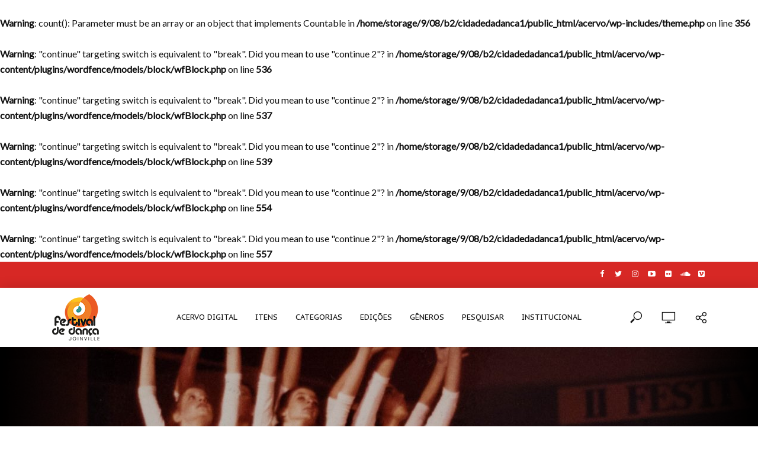

--- FILE ---
content_type: text/html; charset=UTF-8
request_url: https://festivaldedancadejoinville.com.br/acervo/ballet-metropolitano-sp/
body_size: 198478
content:
<br />
<b>Warning</b>:  count(): Parameter must be an array or an object that implements Countable in <b>/home/storage/9/08/b2/cidadedadanca1/public_html/acervo/wp-includes/theme.php</b> on line <b>356</b><br />
<br />
<b>Warning</b>:  "continue" targeting switch is equivalent to "break". Did you mean to use "continue 2"? in <b>/home/storage/9/08/b2/cidadedadanca1/public_html/acervo/wp-content/plugins/wordfence/models/block/wfBlock.php</b> on line <b>536</b><br />
<br />
<b>Warning</b>:  "continue" targeting switch is equivalent to "break". Did you mean to use "continue 2"? in <b>/home/storage/9/08/b2/cidadedadanca1/public_html/acervo/wp-content/plugins/wordfence/models/block/wfBlock.php</b> on line <b>537</b><br />
<br />
<b>Warning</b>:  "continue" targeting switch is equivalent to "break". Did you mean to use "continue 2"? in <b>/home/storage/9/08/b2/cidadedadanca1/public_html/acervo/wp-content/plugins/wordfence/models/block/wfBlock.php</b> on line <b>539</b><br />
<br />
<b>Warning</b>:  "continue" targeting switch is equivalent to "break". Did you mean to use "continue 2"? in <b>/home/storage/9/08/b2/cidadedadanca1/public_html/acervo/wp-content/plugins/wordfence/models/block/wfBlock.php</b> on line <b>554</b><br />
<br />
<b>Warning</b>:  "continue" targeting switch is equivalent to "break". Did you mean to use "continue 2"? in <b>/home/storage/9/08/b2/cidadedadanca1/public_html/acervo/wp-content/plugins/wordfence/models/block/wfBlock.php</b> on line <b>557</b><br />

<!-- *** Desenvolvido por Plataformas Virtuais para Acervos, Museus e Exposicoes - www.plataformasvirtuais.com.br - plataformasvirtuais@gmail.com *** -->
<!-- *** Direitos autorais por Instituto Festival de Danca de Joinville, 2017 *** -->

<!DOCTYPE html>
<html lang="pt-BR" xmlns:og="http://opengraphprotocol.org/schema/" xmlns:fb="http://www.facebook.com/2008/fbml">
<head>
<meta charset="UTF-8"><script type="text/javascript">(window.NREUM||(NREUM={})).init={privacy:{cookies_enabled:true},ajax:{deny_list:["bam.nr-data.net"]},feature_flags:["soft_nav"],distributed_tracing:{enabled:true}};(window.NREUM||(NREUM={})).loader_config={agentID:"1103056907",accountID:"3308039",trustKey:"3308039",xpid:"VwUHWVZQARAJXFdRBgUDVFM=",licenseKey:"NRJS-e54bf694b5e9c957fba",applicationID:"986314427",browserID:"1103056907"};;/*! For license information please see nr-loader-spa-1.308.0.min.js.LICENSE.txt */
(()=>{var e,t,r={384:(e,t,r)=>{"use strict";r.d(t,{NT:()=>a,US:()=>u,Zm:()=>o,bQ:()=>d,dV:()=>c,pV:()=>l});var n=r(6154),i=r(1863),s=r(1910);const a={beacon:"bam.nr-data.net",errorBeacon:"bam.nr-data.net"};function o(){return n.gm.NREUM||(n.gm.NREUM={}),void 0===n.gm.newrelic&&(n.gm.newrelic=n.gm.NREUM),n.gm.NREUM}function c(){let e=o();return e.o||(e.o={ST:n.gm.setTimeout,SI:n.gm.setImmediate||n.gm.setInterval,CT:n.gm.clearTimeout,XHR:n.gm.XMLHttpRequest,REQ:n.gm.Request,EV:n.gm.Event,PR:n.gm.Promise,MO:n.gm.MutationObserver,FETCH:n.gm.fetch,WS:n.gm.WebSocket},(0,s.i)(...Object.values(e.o))),e}function d(e,t){let r=o();r.initializedAgents??={},t.initializedAt={ms:(0,i.t)(),date:new Date},r.initializedAgents[e]=t}function u(e,t){o()[e]=t}function l(){return function(){let e=o();const t=e.info||{};e.info={beacon:a.beacon,errorBeacon:a.errorBeacon,...t}}(),function(){let e=o();const t=e.init||{};e.init={...t}}(),c(),function(){let e=o();const t=e.loader_config||{};e.loader_config={...t}}(),o()}},782:(e,t,r)=>{"use strict";r.d(t,{T:()=>n});const n=r(860).K7.pageViewTiming},860:(e,t,r)=>{"use strict";r.d(t,{$J:()=>u,K7:()=>c,P3:()=>d,XX:()=>i,Yy:()=>o,df:()=>s,qY:()=>n,v4:()=>a});const n="events",i="jserrors",s="browser/blobs",a="rum",o="browser/logs",c={ajax:"ajax",genericEvents:"generic_events",jserrors:i,logging:"logging",metrics:"metrics",pageAction:"page_action",pageViewEvent:"page_view_event",pageViewTiming:"page_view_timing",sessionReplay:"session_replay",sessionTrace:"session_trace",softNav:"soft_navigations",spa:"spa"},d={[c.pageViewEvent]:1,[c.pageViewTiming]:2,[c.metrics]:3,[c.jserrors]:4,[c.spa]:5,[c.ajax]:6,[c.sessionTrace]:7,[c.softNav]:8,[c.sessionReplay]:9,[c.logging]:10,[c.genericEvents]:11},u={[c.pageViewEvent]:a,[c.pageViewTiming]:n,[c.ajax]:n,[c.spa]:n,[c.softNav]:n,[c.metrics]:i,[c.jserrors]:i,[c.sessionTrace]:s,[c.sessionReplay]:s,[c.logging]:o,[c.genericEvents]:"ins"}},944:(e,t,r)=>{"use strict";r.d(t,{R:()=>i});var n=r(3241);function i(e,t){"function"==typeof console.debug&&(console.debug("New Relic Warning: https://github.com/newrelic/newrelic-browser-agent/blob/main/docs/warning-codes.md#".concat(e),t),(0,n.W)({agentIdentifier:null,drained:null,type:"data",name:"warn",feature:"warn",data:{code:e,secondary:t}}))}},993:(e,t,r)=>{"use strict";r.d(t,{A$:()=>s,ET:()=>a,TZ:()=>o,p_:()=>i});var n=r(860);const i={ERROR:"ERROR",WARN:"WARN",INFO:"INFO",DEBUG:"DEBUG",TRACE:"TRACE"},s={OFF:0,ERROR:1,WARN:2,INFO:3,DEBUG:4,TRACE:5},a="log",o=n.K7.logging},1541:(e,t,r)=>{"use strict";r.d(t,{U:()=>i,f:()=>n});const n={MFE:"MFE",BA:"BA"};function i(e,t){if(2!==t?.harvestEndpointVersion)return{};const r=t.agentRef.runtime.appMetadata.agents[0].entityGuid;return e?{"source.id":e.id,"source.name":e.name,"source.type":e.type,"parent.id":e.parent?.id||r,"parent.type":e.parent?.type||n.BA}:{"entity.guid":r,appId:t.agentRef.info.applicationID}}},1687:(e,t,r)=>{"use strict";r.d(t,{Ak:()=>d,Ze:()=>h,x3:()=>u});var n=r(3241),i=r(7836),s=r(3606),a=r(860),o=r(2646);const c={};function d(e,t){const r={staged:!1,priority:a.P3[t]||0};l(e),c[e].get(t)||c[e].set(t,r)}function u(e,t){e&&c[e]&&(c[e].get(t)&&c[e].delete(t),p(e,t,!1),c[e].size&&f(e))}function l(e){if(!e)throw new Error("agentIdentifier required");c[e]||(c[e]=new Map)}function h(e="",t="feature",r=!1){if(l(e),!e||!c[e].get(t)||r)return p(e,t);c[e].get(t).staged=!0,f(e)}function f(e){const t=Array.from(c[e]);t.every(([e,t])=>t.staged)&&(t.sort((e,t)=>e[1].priority-t[1].priority),t.forEach(([t])=>{c[e].delete(t),p(e,t)}))}function p(e,t,r=!0){const a=e?i.ee.get(e):i.ee,c=s.i.handlers;if(!a.aborted&&a.backlog&&c){if((0,n.W)({agentIdentifier:e,type:"lifecycle",name:"drain",feature:t}),r){const e=a.backlog[t],r=c[t];if(r){for(let t=0;e&&t<e.length;++t)g(e[t],r);Object.entries(r).forEach(([e,t])=>{Object.values(t||{}).forEach(t=>{t[0]?.on&&t[0]?.context()instanceof o.y&&t[0].on(e,t[1])})})}}a.isolatedBacklog||delete c[t],a.backlog[t]=null,a.emit("drain-"+t,[])}}function g(e,t){var r=e[1];Object.values(t[r]||{}).forEach(t=>{var r=e[0];if(t[0]===r){var n=t[1],i=e[3],s=e[2];n.apply(i,s)}})}},1738:(e,t,r)=>{"use strict";r.d(t,{U:()=>f,Y:()=>h});var n=r(3241),i=r(9908),s=r(1863),a=r(944),o=r(5701),c=r(3969),d=r(8362),u=r(860),l=r(4261);function h(e,t,r,s){const h=s||r;!h||h[e]&&h[e]!==d.d.prototype[e]||(h[e]=function(){(0,i.p)(c.xV,["API/"+e+"/called"],void 0,u.K7.metrics,r.ee),(0,n.W)({agentIdentifier:r.agentIdentifier,drained:!!o.B?.[r.agentIdentifier],type:"data",name:"api",feature:l.Pl+e,data:{}});try{return t.apply(this,arguments)}catch(e){(0,a.R)(23,e)}})}function f(e,t,r,n,a){const o=e.info;null===r?delete o.jsAttributes[t]:o.jsAttributes[t]=r,(a||null===r)&&(0,i.p)(l.Pl+n,[(0,s.t)(),t,r],void 0,"session",e.ee)}},1741:(e,t,r)=>{"use strict";r.d(t,{W:()=>s});var n=r(944),i=r(4261);class s{#e(e,...t){if(this[e]!==s.prototype[e])return this[e](...t);(0,n.R)(35,e)}addPageAction(e,t){return this.#e(i.hG,e,t)}register(e){return this.#e(i.eY,e)}recordCustomEvent(e,t){return this.#e(i.fF,e,t)}setPageViewName(e,t){return this.#e(i.Fw,e,t)}setCustomAttribute(e,t,r){return this.#e(i.cD,e,t,r)}noticeError(e,t){return this.#e(i.o5,e,t)}setUserId(e,t=!1){return this.#e(i.Dl,e,t)}setApplicationVersion(e){return this.#e(i.nb,e)}setErrorHandler(e){return this.#e(i.bt,e)}addRelease(e,t){return this.#e(i.k6,e,t)}log(e,t){return this.#e(i.$9,e,t)}start(){return this.#e(i.d3)}finished(e){return this.#e(i.BL,e)}recordReplay(){return this.#e(i.CH)}pauseReplay(){return this.#e(i.Tb)}addToTrace(e){return this.#e(i.U2,e)}setCurrentRouteName(e){return this.#e(i.PA,e)}interaction(e){return this.#e(i.dT,e)}wrapLogger(e,t,r){return this.#e(i.Wb,e,t,r)}measure(e,t){return this.#e(i.V1,e,t)}consent(e){return this.#e(i.Pv,e)}}},1863:(e,t,r)=>{"use strict";function n(){return Math.floor(performance.now())}r.d(t,{t:()=>n})},1910:(e,t,r)=>{"use strict";r.d(t,{i:()=>s});var n=r(944);const i=new Map;function s(...e){return e.every(e=>{if(i.has(e))return i.get(e);const t="function"==typeof e?e.toString():"",r=t.includes("[native code]"),s=t.includes("nrWrapper");return r||s||(0,n.R)(64,e?.name||t),i.set(e,r),r})}},2555:(e,t,r)=>{"use strict";r.d(t,{D:()=>o,f:()=>a});var n=r(384),i=r(8122);const s={beacon:n.NT.beacon,errorBeacon:n.NT.errorBeacon,licenseKey:void 0,applicationID:void 0,sa:void 0,queueTime:void 0,applicationTime:void 0,ttGuid:void 0,user:void 0,account:void 0,product:void 0,extra:void 0,jsAttributes:{},userAttributes:void 0,atts:void 0,transactionName:void 0,tNamePlain:void 0};function a(e){try{return!!e.licenseKey&&!!e.errorBeacon&&!!e.applicationID}catch(e){return!1}}const o=e=>(0,i.a)(e,s)},2614:(e,t,r)=>{"use strict";r.d(t,{BB:()=>a,H3:()=>n,g:()=>d,iL:()=>c,tS:()=>o,uh:()=>i,wk:()=>s});const n="NRBA",i="SESSION",s=144e5,a=18e5,o={STARTED:"session-started",PAUSE:"session-pause",RESET:"session-reset",RESUME:"session-resume",UPDATE:"session-update"},c={SAME_TAB:"same-tab",CROSS_TAB:"cross-tab"},d={OFF:0,FULL:1,ERROR:2}},2646:(e,t,r)=>{"use strict";r.d(t,{y:()=>n});class n{constructor(e){this.contextId=e}}},2843:(e,t,r)=>{"use strict";r.d(t,{G:()=>s,u:()=>i});var n=r(3878);function i(e,t=!1,r,i){(0,n.DD)("visibilitychange",function(){if(t)return void("hidden"===document.visibilityState&&e());e(document.visibilityState)},r,i)}function s(e,t,r){(0,n.sp)("pagehide",e,t,r)}},3241:(e,t,r)=>{"use strict";r.d(t,{W:()=>s});var n=r(6154);const i="newrelic";function s(e={}){try{n.gm.dispatchEvent(new CustomEvent(i,{detail:e}))}catch(e){}}},3304:(e,t,r)=>{"use strict";r.d(t,{A:()=>s});var n=r(7836);const i=()=>{const e=new WeakSet;return(t,r)=>{if("object"==typeof r&&null!==r){if(e.has(r))return;e.add(r)}return r}};function s(e){try{return JSON.stringify(e,i())??""}catch(e){try{n.ee.emit("internal-error",[e])}catch(e){}return""}}},3333:(e,t,r)=>{"use strict";r.d(t,{$v:()=>u,TZ:()=>n,Xh:()=>c,Zp:()=>i,kd:()=>d,mq:()=>o,nf:()=>a,qN:()=>s});const n=r(860).K7.genericEvents,i=["auxclick","click","copy","keydown","paste","scrollend"],s=["focus","blur"],a=4,o=1e3,c=2e3,d=["PageAction","UserAction","BrowserPerformance"],u={RESOURCES:"experimental.resources",REGISTER:"register"}},3434:(e,t,r)=>{"use strict";r.d(t,{Jt:()=>s,YM:()=>d});var n=r(7836),i=r(5607);const s="nr@original:".concat(i.W),a=50;var o=Object.prototype.hasOwnProperty,c=!1;function d(e,t){return e||(e=n.ee),r.inPlace=function(e,t,n,i,s){n||(n="");const a="-"===n.charAt(0);for(let o=0;o<t.length;o++){const c=t[o],d=e[c];l(d)||(e[c]=r(d,a?c+n:n,i,c,s))}},r.flag=s,r;function r(t,r,n,c,d){return l(t)?t:(r||(r=""),nrWrapper[s]=t,function(e,t,r){if(Object.defineProperty&&Object.keys)try{return Object.keys(e).forEach(function(r){Object.defineProperty(t,r,{get:function(){return e[r]},set:function(t){return e[r]=t,t}})}),t}catch(e){u([e],r)}for(var n in e)o.call(e,n)&&(t[n]=e[n])}(t,nrWrapper,e),nrWrapper);function nrWrapper(){var s,o,l,h;let f;try{o=this,s=[...arguments],l="function"==typeof n?n(s,o):n||{}}catch(t){u([t,"",[s,o,c],l],e)}i(r+"start",[s,o,c],l,d);const p=performance.now();let g;try{return h=t.apply(o,s),g=performance.now(),h}catch(e){throw g=performance.now(),i(r+"err",[s,o,e],l,d),f=e,f}finally{const e=g-p,t={start:p,end:g,duration:e,isLongTask:e>=a,methodName:c,thrownError:f};t.isLongTask&&i("long-task",[t,o],l,d),i(r+"end",[s,o,h],l,d)}}}function i(r,n,i,s){if(!c||t){var a=c;c=!0;try{e.emit(r,n,i,t,s)}catch(t){u([t,r,n,i],e)}c=a}}}function u(e,t){t||(t=n.ee);try{t.emit("internal-error",e)}catch(e){}}function l(e){return!(e&&"function"==typeof e&&e.apply&&!e[s])}},3606:(e,t,r)=>{"use strict";r.d(t,{i:()=>s});var n=r(9908);s.on=a;var i=s.handlers={};function s(e,t,r,s){a(s||n.d,i,e,t,r)}function a(e,t,r,i,s){s||(s="feature"),e||(e=n.d);var a=t[s]=t[s]||{};(a[r]=a[r]||[]).push([e,i])}},3738:(e,t,r)=>{"use strict";r.d(t,{He:()=>i,Kp:()=>o,Lc:()=>d,Rz:()=>u,TZ:()=>n,bD:()=>s,d3:()=>a,jx:()=>l,sl:()=>h,uP:()=>c});const n=r(860).K7.sessionTrace,i="bstResource",s="resource",a="-start",o="-end",c="fn"+a,d="fn"+o,u="pushState",l=1e3,h=3e4},3785:(e,t,r)=>{"use strict";r.d(t,{R:()=>c,b:()=>d});var n=r(9908),i=r(1863),s=r(860),a=r(3969),o=r(993);function c(e,t,r={},c=o.p_.INFO,d=!0,u,l=(0,i.t)()){(0,n.p)(a.xV,["API/logging/".concat(c.toLowerCase(),"/called")],void 0,s.K7.metrics,e),(0,n.p)(o.ET,[l,t,r,c,d,u],void 0,s.K7.logging,e)}function d(e){return"string"==typeof e&&Object.values(o.p_).some(t=>t===e.toUpperCase().trim())}},3878:(e,t,r)=>{"use strict";function n(e,t){return{capture:e,passive:!1,signal:t}}function i(e,t,r=!1,i){window.addEventListener(e,t,n(r,i))}function s(e,t,r=!1,i){document.addEventListener(e,t,n(r,i))}r.d(t,{DD:()=>s,jT:()=>n,sp:()=>i})},3962:(e,t,r)=>{"use strict";r.d(t,{AM:()=>a,O2:()=>l,OV:()=>s,Qu:()=>h,TZ:()=>c,ih:()=>f,pP:()=>o,t1:()=>u,tC:()=>i,wD:()=>d});var n=r(860);const i=["click","keydown","submit"],s="popstate",a="api",o="initialPageLoad",c=n.K7.softNav,d=5e3,u=500,l={INITIAL_PAGE_LOAD:"",ROUTE_CHANGE:1,UNSPECIFIED:2},h={INTERACTION:1,AJAX:2,CUSTOM_END:3,CUSTOM_TRACER:4},f={IP:"in progress",PF:"pending finish",FIN:"finished",CAN:"cancelled"}},3969:(e,t,r)=>{"use strict";r.d(t,{TZ:()=>n,XG:()=>o,rs:()=>i,xV:()=>a,z_:()=>s});const n=r(860).K7.metrics,i="sm",s="cm",a="storeSupportabilityMetrics",o="storeEventMetrics"},4234:(e,t,r)=>{"use strict";r.d(t,{W:()=>s});var n=r(7836),i=r(1687);class s{constructor(e,t){this.agentIdentifier=e,this.ee=n.ee.get(e),this.featureName=t,this.blocked=!1}deregisterDrain(){(0,i.x3)(this.agentIdentifier,this.featureName)}}},4261:(e,t,r)=>{"use strict";r.d(t,{$9:()=>u,BL:()=>c,CH:()=>p,Dl:()=>R,Fw:()=>w,PA:()=>v,Pl:()=>n,Pv:()=>A,Tb:()=>h,U2:()=>a,V1:()=>E,Wb:()=>T,bt:()=>y,cD:()=>b,d3:()=>x,dT:()=>d,eY:()=>g,fF:()=>f,hG:()=>s,hw:()=>i,k6:()=>o,nb:()=>m,o5:()=>l});const n="api-",i=n+"ixn-",s="addPageAction",a="addToTrace",o="addRelease",c="finished",d="interaction",u="log",l="noticeError",h="pauseReplay",f="recordCustomEvent",p="recordReplay",g="register",m="setApplicationVersion",v="setCurrentRouteName",b="setCustomAttribute",y="setErrorHandler",w="setPageViewName",R="setUserId",x="start",T="wrapLogger",E="measure",A="consent"},5205:(e,t,r)=>{"use strict";r.d(t,{j:()=>S});var n=r(384),i=r(1741);var s=r(2555),a=r(3333);const o=e=>{if(!e||"string"!=typeof e)return!1;try{document.createDocumentFragment().querySelector(e)}catch{return!1}return!0};var c=r(2614),d=r(944),u=r(8122);const l="[data-nr-mask]",h=e=>(0,u.a)(e,(()=>{const e={feature_flags:[],experimental:{allow_registered_children:!1,resources:!1},mask_selector:"*",block_selector:"[data-nr-block]",mask_input_options:{color:!1,date:!1,"datetime-local":!1,email:!1,month:!1,number:!1,range:!1,search:!1,tel:!1,text:!1,time:!1,url:!1,week:!1,textarea:!1,select:!1,password:!0}};return{ajax:{deny_list:void 0,block_internal:!0,enabled:!0,autoStart:!0},api:{get allow_registered_children(){return e.feature_flags.includes(a.$v.REGISTER)||e.experimental.allow_registered_children},set allow_registered_children(t){e.experimental.allow_registered_children=t},duplicate_registered_data:!1},browser_consent_mode:{enabled:!1},distributed_tracing:{enabled:void 0,exclude_newrelic_header:void 0,cors_use_newrelic_header:void 0,cors_use_tracecontext_headers:void 0,allowed_origins:void 0},get feature_flags(){return e.feature_flags},set feature_flags(t){e.feature_flags=t},generic_events:{enabled:!0,autoStart:!0},harvest:{interval:30},jserrors:{enabled:!0,autoStart:!0},logging:{enabled:!0,autoStart:!0},metrics:{enabled:!0,autoStart:!0},obfuscate:void 0,page_action:{enabled:!0},page_view_event:{enabled:!0,autoStart:!0},page_view_timing:{enabled:!0,autoStart:!0},performance:{capture_marks:!1,capture_measures:!1,capture_detail:!0,resources:{get enabled(){return e.feature_flags.includes(a.$v.RESOURCES)||e.experimental.resources},set enabled(t){e.experimental.resources=t},asset_types:[],first_party_domains:[],ignore_newrelic:!0}},privacy:{cookies_enabled:!0},proxy:{assets:void 0,beacon:void 0},session:{expiresMs:c.wk,inactiveMs:c.BB},session_replay:{autoStart:!0,enabled:!1,preload:!1,sampling_rate:10,error_sampling_rate:100,collect_fonts:!1,inline_images:!1,fix_stylesheets:!0,mask_all_inputs:!0,get mask_text_selector(){return e.mask_selector},set mask_text_selector(t){o(t)?e.mask_selector="".concat(t,",").concat(l):""===t||null===t?e.mask_selector=l:(0,d.R)(5,t)},get block_class(){return"nr-block"},get ignore_class(){return"nr-ignore"},get mask_text_class(){return"nr-mask"},get block_selector(){return e.block_selector},set block_selector(t){o(t)?e.block_selector+=",".concat(t):""!==t&&(0,d.R)(6,t)},get mask_input_options(){return e.mask_input_options},set mask_input_options(t){t&&"object"==typeof t?e.mask_input_options={...t,password:!0}:(0,d.R)(7,t)}},session_trace:{enabled:!0,autoStart:!0},soft_navigations:{enabled:!0,autoStart:!0},spa:{enabled:!0,autoStart:!0},ssl:void 0,user_actions:{enabled:!0,elementAttributes:["id","className","tagName","type"]}}})());var f=r(6154),p=r(9324);let g=0;const m={buildEnv:p.F3,distMethod:p.Xs,version:p.xv,originTime:f.WN},v={consented:!1},b={appMetadata:{},get consented(){return this.session?.state?.consent||v.consented},set consented(e){v.consented=e},customTransaction:void 0,denyList:void 0,disabled:!1,harvester:void 0,isolatedBacklog:!1,isRecording:!1,loaderType:void 0,maxBytes:3e4,obfuscator:void 0,onerror:void 0,ptid:void 0,releaseIds:{},session:void 0,timeKeeper:void 0,registeredEntities:[],jsAttributesMetadata:{bytes:0},get harvestCount(){return++g}},y=e=>{const t=(0,u.a)(e,b),r=Object.keys(m).reduce((e,t)=>(e[t]={value:m[t],writable:!1,configurable:!0,enumerable:!0},e),{});return Object.defineProperties(t,r)};var w=r(5701);const R=e=>{const t=e.startsWith("http");e+="/",r.p=t?e:"https://"+e};var x=r(7836),T=r(3241);const E={accountID:void 0,trustKey:void 0,agentID:void 0,licenseKey:void 0,applicationID:void 0,xpid:void 0},A=e=>(0,u.a)(e,E),_=new Set;function S(e,t={},r,a){let{init:o,info:c,loader_config:d,runtime:u={},exposed:l=!0}=t;if(!c){const e=(0,n.pV)();o=e.init,c=e.info,d=e.loader_config}e.init=h(o||{}),e.loader_config=A(d||{}),c.jsAttributes??={},f.bv&&(c.jsAttributes.isWorker=!0),e.info=(0,s.D)(c);const p=e.init,g=[c.beacon,c.errorBeacon];_.has(e.agentIdentifier)||(p.proxy.assets&&(R(p.proxy.assets),g.push(p.proxy.assets)),p.proxy.beacon&&g.push(p.proxy.beacon),e.beacons=[...g],function(e){const t=(0,n.pV)();Object.getOwnPropertyNames(i.W.prototype).forEach(r=>{const n=i.W.prototype[r];if("function"!=typeof n||"constructor"===n)return;let s=t[r];e[r]&&!1!==e.exposed&&"micro-agent"!==e.runtime?.loaderType&&(t[r]=(...t)=>{const n=e[r](...t);return s?s(...t):n})})}(e),(0,n.US)("activatedFeatures",w.B)),u.denyList=[...p.ajax.deny_list||[],...p.ajax.block_internal?g:[]],u.ptid=e.agentIdentifier,u.loaderType=r,e.runtime=y(u),_.has(e.agentIdentifier)||(e.ee=x.ee.get(e.agentIdentifier),e.exposed=l,(0,T.W)({agentIdentifier:e.agentIdentifier,drained:!!w.B?.[e.agentIdentifier],type:"lifecycle",name:"initialize",feature:void 0,data:e.config})),_.add(e.agentIdentifier)}},5270:(e,t,r)=>{"use strict";r.d(t,{Aw:()=>a,SR:()=>s,rF:()=>o});var n=r(384),i=r(7767);function s(e){return!!(0,n.dV)().o.MO&&(0,i.V)(e)&&!0===e?.session_trace.enabled}function a(e){return!0===e?.session_replay.preload&&s(e)}function o(e,t){try{if("string"==typeof t?.type){if("password"===t.type.toLowerCase())return"*".repeat(e?.length||0);if(void 0!==t?.dataset?.nrUnmask||t?.classList?.contains("nr-unmask"))return e}}catch(e){}return"string"==typeof e?e.replace(/[\S]/g,"*"):"*".repeat(e?.length||0)}},5289:(e,t,r)=>{"use strict";r.d(t,{GG:()=>a,Qr:()=>c,sB:()=>o});var n=r(3878),i=r(6389);function s(){return"undefined"==typeof document||"complete"===document.readyState}function a(e,t){if(s())return e();const r=(0,i.J)(e),a=setInterval(()=>{s()&&(clearInterval(a),r())},500);(0,n.sp)("load",r,t)}function o(e){if(s())return e();(0,n.DD)("DOMContentLoaded",e)}function c(e){if(s())return e();(0,n.sp)("popstate",e)}},5607:(e,t,r)=>{"use strict";r.d(t,{W:()=>n});const n=(0,r(9566).bz)()},5701:(e,t,r)=>{"use strict";r.d(t,{B:()=>s,t:()=>a});var n=r(3241);const i=new Set,s={};function a(e,t){const r=t.agentIdentifier;s[r]??={},e&&"object"==typeof e&&(i.has(r)||(t.ee.emit("rumresp",[e]),s[r]=e,i.add(r),(0,n.W)({agentIdentifier:r,loaded:!0,drained:!0,type:"lifecycle",name:"load",feature:void 0,data:e})))}},6154:(e,t,r)=>{"use strict";r.d(t,{OF:()=>d,RI:()=>i,WN:()=>h,bv:()=>s,eN:()=>f,gm:()=>a,lR:()=>l,m:()=>c,mw:()=>o,sb:()=>u});var n=r(1863);const i="undefined"!=typeof window&&!!window.document,s="undefined"!=typeof WorkerGlobalScope&&("undefined"!=typeof self&&self instanceof WorkerGlobalScope&&self.navigator instanceof WorkerNavigator||"undefined"!=typeof globalThis&&globalThis instanceof WorkerGlobalScope&&globalThis.navigator instanceof WorkerNavigator),a=i?window:"undefined"!=typeof WorkerGlobalScope&&("undefined"!=typeof self&&self instanceof WorkerGlobalScope&&self||"undefined"!=typeof globalThis&&globalThis instanceof WorkerGlobalScope&&globalThis),o=Boolean("hidden"===a?.document?.visibilityState),c=""+a?.location,d=/iPad|iPhone|iPod/.test(a.navigator?.userAgent),u=d&&"undefined"==typeof SharedWorker,l=(()=>{const e=a.navigator?.userAgent?.match(/Firefox[/\s](\d+\.\d+)/);return Array.isArray(e)&&e.length>=2?+e[1]:0})(),h=Date.now()-(0,n.t)(),f=()=>"undefined"!=typeof PerformanceNavigationTiming&&a?.performance?.getEntriesByType("navigation")?.[0]?.responseStart},6344:(e,t,r)=>{"use strict";r.d(t,{BB:()=>u,Qb:()=>l,TZ:()=>i,Ug:()=>a,Vh:()=>s,_s:()=>o,bc:()=>d,yP:()=>c});var n=r(2614);const i=r(860).K7.sessionReplay,s="errorDuringReplay",a=.12,o={DomContentLoaded:0,Load:1,FullSnapshot:2,IncrementalSnapshot:3,Meta:4,Custom:5},c={[n.g.ERROR]:15e3,[n.g.FULL]:3e5,[n.g.OFF]:0},d={RESET:{message:"Session was reset",sm:"Reset"},IMPORT:{message:"Recorder failed to import",sm:"Import"},TOO_MANY:{message:"429: Too Many Requests",sm:"Too-Many"},TOO_BIG:{message:"Payload was too large",sm:"Too-Big"},CROSS_TAB:{message:"Session Entity was set to OFF on another tab",sm:"Cross-Tab"},ENTITLEMENTS:{message:"Session Replay is not allowed and will not be started",sm:"Entitlement"}},u=5e3,l={API:"api",RESUME:"resume",SWITCH_TO_FULL:"switchToFull",INITIALIZE:"initialize",PRELOAD:"preload"}},6389:(e,t,r)=>{"use strict";function n(e,t=500,r={}){const n=r?.leading||!1;let i;return(...r)=>{n&&void 0===i&&(e.apply(this,r),i=setTimeout(()=>{i=clearTimeout(i)},t)),n||(clearTimeout(i),i=setTimeout(()=>{e.apply(this,r)},t))}}function i(e){let t=!1;return(...r)=>{t||(t=!0,e.apply(this,r))}}r.d(t,{J:()=>i,s:()=>n})},6630:(e,t,r)=>{"use strict";r.d(t,{T:()=>n});const n=r(860).K7.pageViewEvent},6774:(e,t,r)=>{"use strict";r.d(t,{T:()=>n});const n=r(860).K7.jserrors},7295:(e,t,r)=>{"use strict";r.d(t,{Xv:()=>a,gX:()=>i,iW:()=>s});var n=[];function i(e){if(!e||s(e))return!1;if(0===n.length)return!0;if("*"===n[0].hostname)return!1;for(var t=0;t<n.length;t++){var r=n[t];if(r.hostname.test(e.hostname)&&r.pathname.test(e.pathname))return!1}return!0}function s(e){return void 0===e.hostname}function a(e){if(n=[],e&&e.length)for(var t=0;t<e.length;t++){let r=e[t];if(!r)continue;if("*"===r)return void(n=[{hostname:"*"}]);0===r.indexOf("http://")?r=r.substring(7):0===r.indexOf("https://")&&(r=r.substring(8));const i=r.indexOf("/");let s,a;i>0?(s=r.substring(0,i),a=r.substring(i)):(s=r,a="*");let[c]=s.split(":");n.push({hostname:o(c),pathname:o(a,!0)})}}function o(e,t=!1){const r=e.replace(/[.+?^${}()|[\]\\]/g,e=>"\\"+e).replace(/\*/g,".*?");return new RegExp((t?"^":"")+r+"$")}},7485:(e,t,r)=>{"use strict";r.d(t,{D:()=>i});var n=r(6154);function i(e){if(0===(e||"").indexOf("data:"))return{protocol:"data"};try{const t=new URL(e,location.href),r={port:t.port,hostname:t.hostname,pathname:t.pathname,search:t.search,protocol:t.protocol.slice(0,t.protocol.indexOf(":")),sameOrigin:t.protocol===n.gm?.location?.protocol&&t.host===n.gm?.location?.host};return r.port&&""!==r.port||("http:"===t.protocol&&(r.port="80"),"https:"===t.protocol&&(r.port="443")),r.pathname&&""!==r.pathname?r.pathname.startsWith("/")||(r.pathname="/".concat(r.pathname)):r.pathname="/",r}catch(e){return{}}}},7699:(e,t,r)=>{"use strict";r.d(t,{It:()=>s,KC:()=>o,No:()=>i,qh:()=>a});var n=r(860);const i=16e3,s=1e6,a="SESSION_ERROR",o={[n.K7.logging]:!0,[n.K7.genericEvents]:!1,[n.K7.jserrors]:!1,[n.K7.ajax]:!1}},7767:(e,t,r)=>{"use strict";r.d(t,{V:()=>i});var n=r(6154);const i=e=>n.RI&&!0===e?.privacy.cookies_enabled},7836:(e,t,r)=>{"use strict";r.d(t,{P:()=>o,ee:()=>c});var n=r(384),i=r(8990),s=r(2646),a=r(5607);const o="nr@context:".concat(a.W),c=function e(t,r){var n={},a={},u={},l=!1;try{l=16===r.length&&d.initializedAgents?.[r]?.runtime.isolatedBacklog}catch(e){}var h={on:p,addEventListener:p,removeEventListener:function(e,t){var r=n[e];if(!r)return;for(var i=0;i<r.length;i++)r[i]===t&&r.splice(i,1)},emit:function(e,r,n,i,s){!1!==s&&(s=!0);if(c.aborted&&!i)return;t&&s&&t.emit(e,r,n);var o=f(n);g(e).forEach(e=>{e.apply(o,r)});var d=v()[a[e]];d&&d.push([h,e,r,o]);return o},get:m,listeners:g,context:f,buffer:function(e,t){const r=v();if(t=t||"feature",h.aborted)return;Object.entries(e||{}).forEach(([e,n])=>{a[n]=t,t in r||(r[t]=[])})},abort:function(){h._aborted=!0,Object.keys(h.backlog).forEach(e=>{delete h.backlog[e]})},isBuffering:function(e){return!!v()[a[e]]},debugId:r,backlog:l?{}:t&&"object"==typeof t.backlog?t.backlog:{},isolatedBacklog:l};return Object.defineProperty(h,"aborted",{get:()=>{let e=h._aborted||!1;return e||(t&&(e=t.aborted),e)}}),h;function f(e){return e&&e instanceof s.y?e:e?(0,i.I)(e,o,()=>new s.y(o)):new s.y(o)}function p(e,t){n[e]=g(e).concat(t)}function g(e){return n[e]||[]}function m(t){return u[t]=u[t]||e(h,t)}function v(){return h.backlog}}(void 0,"globalEE"),d=(0,n.Zm)();d.ee||(d.ee=c)},8122:(e,t,r)=>{"use strict";r.d(t,{a:()=>i});var n=r(944);function i(e,t){try{if(!e||"object"!=typeof e)return(0,n.R)(3);if(!t||"object"!=typeof t)return(0,n.R)(4);const r=Object.create(Object.getPrototypeOf(t),Object.getOwnPropertyDescriptors(t)),s=0===Object.keys(r).length?e:r;for(let a in s)if(void 0!==e[a])try{if(null===e[a]){r[a]=null;continue}Array.isArray(e[a])&&Array.isArray(t[a])?r[a]=Array.from(new Set([...e[a],...t[a]])):"object"==typeof e[a]&&"object"==typeof t[a]?r[a]=i(e[a],t[a]):r[a]=e[a]}catch(e){r[a]||(0,n.R)(1,e)}return r}catch(e){(0,n.R)(2,e)}}},8139:(e,t,r)=>{"use strict";r.d(t,{u:()=>h});var n=r(7836),i=r(3434),s=r(8990),a=r(6154);const o={},c=a.gm.XMLHttpRequest,d="addEventListener",u="removeEventListener",l="nr@wrapped:".concat(n.P);function h(e){var t=function(e){return(e||n.ee).get("events")}(e);if(o[t.debugId]++)return t;o[t.debugId]=1;var r=(0,i.YM)(t,!0);function h(e){r.inPlace(e,[d,u],"-",p)}function p(e,t){return e[1]}return"getPrototypeOf"in Object&&(a.RI&&f(document,h),c&&f(c.prototype,h),f(a.gm,h)),t.on(d+"-start",function(e,t){var n=e[1];if(null!==n&&("function"==typeof n||"object"==typeof n)&&"newrelic"!==e[0]){var i=(0,s.I)(n,l,function(){var e={object:function(){if("function"!=typeof n.handleEvent)return;return n.handleEvent.apply(n,arguments)},function:n}[typeof n];return e?r(e,"fn-",null,e.name||"anonymous"):n});this.wrapped=e[1]=i}}),t.on(u+"-start",function(e){e[1]=this.wrapped||e[1]}),t}function f(e,t,...r){let n=e;for(;"object"==typeof n&&!Object.prototype.hasOwnProperty.call(n,d);)n=Object.getPrototypeOf(n);n&&t(n,...r)}},8362:(e,t,r)=>{"use strict";r.d(t,{d:()=>s});var n=r(9566),i=r(1741);class s extends i.W{agentIdentifier=(0,n.LA)(16)}},8374:(e,t,r)=>{r.nc=(()=>{try{return document?.currentScript?.nonce}catch(e){}return""})()},8990:(e,t,r)=>{"use strict";r.d(t,{I:()=>i});var n=Object.prototype.hasOwnProperty;function i(e,t,r){if(n.call(e,t))return e[t];var i=r();if(Object.defineProperty&&Object.keys)try{return Object.defineProperty(e,t,{value:i,writable:!0,enumerable:!1}),i}catch(e){}return e[t]=i,i}},9119:(e,t,r)=>{"use strict";r.d(t,{L:()=>s});var n=/([^?#]*)[^#]*(#[^?]*|$).*/,i=/([^?#]*)().*/;function s(e,t){return e?e.replace(t?n:i,"$1$2"):e}},9300:(e,t,r)=>{"use strict";r.d(t,{T:()=>n});const n=r(860).K7.ajax},9324:(e,t,r)=>{"use strict";r.d(t,{AJ:()=>a,F3:()=>i,Xs:()=>s,Yq:()=>o,xv:()=>n});const n="1.308.0",i="PROD",s="CDN",a="@newrelic/rrweb",o="1.0.1"},9566:(e,t,r)=>{"use strict";r.d(t,{LA:()=>o,ZF:()=>c,bz:()=>a,el:()=>d});var n=r(6154);const i="xxxxxxxx-xxxx-4xxx-yxxx-xxxxxxxxxxxx";function s(e,t){return e?15&e[t]:16*Math.random()|0}function a(){const e=n.gm?.crypto||n.gm?.msCrypto;let t,r=0;return e&&e.getRandomValues&&(t=e.getRandomValues(new Uint8Array(30))),i.split("").map(e=>"x"===e?s(t,r++).toString(16):"y"===e?(3&s()|8).toString(16):e).join("")}function o(e){const t=n.gm?.crypto||n.gm?.msCrypto;let r,i=0;t&&t.getRandomValues&&(r=t.getRandomValues(new Uint8Array(e)));const a=[];for(var o=0;o<e;o++)a.push(s(r,i++).toString(16));return a.join("")}function c(){return o(16)}function d(){return o(32)}},9908:(e,t,r)=>{"use strict";r.d(t,{d:()=>n,p:()=>i});var n=r(7836).ee.get("handle");function i(e,t,r,i,s){s?(s.buffer([e],i),s.emit(e,t,r)):(n.buffer([e],i),n.emit(e,t,r))}}},n={};function i(e){var t=n[e];if(void 0!==t)return t.exports;var s=n[e]={exports:{}};return r[e](s,s.exports,i),s.exports}i.m=r,i.d=(e,t)=>{for(var r in t)i.o(t,r)&&!i.o(e,r)&&Object.defineProperty(e,r,{enumerable:!0,get:t[r]})},i.f={},i.e=e=>Promise.all(Object.keys(i.f).reduce((t,r)=>(i.f[r](e,t),t),[])),i.u=e=>({212:"nr-spa-compressor",249:"nr-spa-recorder",478:"nr-spa"}[e]+"-1.308.0.min.js"),i.o=(e,t)=>Object.prototype.hasOwnProperty.call(e,t),e={},t="NRBA-1.308.0.PROD:",i.l=(r,n,s,a)=>{if(e[r])e[r].push(n);else{var o,c;if(void 0!==s)for(var d=document.getElementsByTagName("script"),u=0;u<d.length;u++){var l=d[u];if(l.getAttribute("src")==r||l.getAttribute("data-webpack")==t+s){o=l;break}}if(!o){c=!0;var h={478:"sha512-RSfSVnmHk59T/uIPbdSE0LPeqcEdF4/+XhfJdBuccH5rYMOEZDhFdtnh6X6nJk7hGpzHd9Ujhsy7lZEz/ORYCQ==",249:"sha512-ehJXhmntm85NSqW4MkhfQqmeKFulra3klDyY0OPDUE+sQ3GokHlPh1pmAzuNy//3j4ac6lzIbmXLvGQBMYmrkg==",212:"sha512-B9h4CR46ndKRgMBcK+j67uSR2RCnJfGefU+A7FrgR/k42ovXy5x/MAVFiSvFxuVeEk/pNLgvYGMp1cBSK/G6Fg=="};(o=document.createElement("script")).charset="utf-8",i.nc&&o.setAttribute("nonce",i.nc),o.setAttribute("data-webpack",t+s),o.src=r,0!==o.src.indexOf(window.location.origin+"/")&&(o.crossOrigin="anonymous"),h[a]&&(o.integrity=h[a])}e[r]=[n];var f=(t,n)=>{o.onerror=o.onload=null,clearTimeout(p);var i=e[r];if(delete e[r],o.parentNode&&o.parentNode.removeChild(o),i&&i.forEach(e=>e(n)),t)return t(n)},p=setTimeout(f.bind(null,void 0,{type:"timeout",target:o}),12e4);o.onerror=f.bind(null,o.onerror),o.onload=f.bind(null,o.onload),c&&document.head.appendChild(o)}},i.r=e=>{"undefined"!=typeof Symbol&&Symbol.toStringTag&&Object.defineProperty(e,Symbol.toStringTag,{value:"Module"}),Object.defineProperty(e,"__esModule",{value:!0})},i.p="https://js-agent.newrelic.com/",(()=>{var e={38:0,788:0};i.f.j=(t,r)=>{var n=i.o(e,t)?e[t]:void 0;if(0!==n)if(n)r.push(n[2]);else{var s=new Promise((r,i)=>n=e[t]=[r,i]);r.push(n[2]=s);var a=i.p+i.u(t),o=new Error;i.l(a,r=>{if(i.o(e,t)&&(0!==(n=e[t])&&(e[t]=void 0),n)){var s=r&&("load"===r.type?"missing":r.type),a=r&&r.target&&r.target.src;o.message="Loading chunk "+t+" failed: ("+s+": "+a+")",o.name="ChunkLoadError",o.type=s,o.request=a,n[1](o)}},"chunk-"+t,t)}};var t=(t,r)=>{var n,s,[a,o,c]=r,d=0;if(a.some(t=>0!==e[t])){for(n in o)i.o(o,n)&&(i.m[n]=o[n]);if(c)c(i)}for(t&&t(r);d<a.length;d++)s=a[d],i.o(e,s)&&e[s]&&e[s][0](),e[s]=0},r=self["webpackChunk:NRBA-1.308.0.PROD"]=self["webpackChunk:NRBA-1.308.0.PROD"]||[];r.forEach(t.bind(null,0)),r.push=t.bind(null,r.push.bind(r))})(),(()=>{"use strict";i(8374);var e=i(8362),t=i(860);const r=Object.values(t.K7);var n=i(5205);var s=i(9908),a=i(1863),o=i(4261),c=i(1738);var d=i(1687),u=i(4234),l=i(5289),h=i(6154),f=i(944),p=i(5270),g=i(7767),m=i(6389),v=i(7699);class b extends u.W{constructor(e,t){super(e.agentIdentifier,t),this.agentRef=e,this.abortHandler=void 0,this.featAggregate=void 0,this.loadedSuccessfully=void 0,this.onAggregateImported=new Promise(e=>{this.loadedSuccessfully=e}),this.deferred=Promise.resolve(),!1===e.init[this.featureName].autoStart?this.deferred=new Promise((t,r)=>{this.ee.on("manual-start-all",(0,m.J)(()=>{(0,d.Ak)(e.agentIdentifier,this.featureName),t()}))}):(0,d.Ak)(e.agentIdentifier,t)}importAggregator(e,t,r={}){if(this.featAggregate)return;const n=async()=>{let n;await this.deferred;try{if((0,g.V)(e.init)){const{setupAgentSession:t}=await i.e(478).then(i.bind(i,8766));n=t(e)}}catch(e){(0,f.R)(20,e),this.ee.emit("internal-error",[e]),(0,s.p)(v.qh,[e],void 0,this.featureName,this.ee)}try{if(!this.#t(this.featureName,n,e.init))return(0,d.Ze)(this.agentIdentifier,this.featureName),void this.loadedSuccessfully(!1);const{Aggregate:i}=await t();this.featAggregate=new i(e,r),e.runtime.harvester.initializedAggregates.push(this.featAggregate),this.loadedSuccessfully(!0)}catch(e){(0,f.R)(34,e),this.abortHandler?.(),(0,d.Ze)(this.agentIdentifier,this.featureName,!0),this.loadedSuccessfully(!1),this.ee&&this.ee.abort()}};h.RI?(0,l.GG)(()=>n(),!0):n()}#t(e,r,n){if(this.blocked)return!1;switch(e){case t.K7.sessionReplay:return(0,p.SR)(n)&&!!r;case t.K7.sessionTrace:return!!r;default:return!0}}}var y=i(6630),w=i(2614),R=i(3241);class x extends b{static featureName=y.T;constructor(e){var t;super(e,y.T),this.setupInspectionEvents(e.agentIdentifier),t=e,(0,c.Y)(o.Fw,function(e,r){"string"==typeof e&&("/"!==e.charAt(0)&&(e="/"+e),t.runtime.customTransaction=(r||"http://custom.transaction")+e,(0,s.p)(o.Pl+o.Fw,[(0,a.t)()],void 0,void 0,t.ee))},t),this.importAggregator(e,()=>i.e(478).then(i.bind(i,2467)))}setupInspectionEvents(e){const t=(t,r)=>{t&&(0,R.W)({agentIdentifier:e,timeStamp:t.timeStamp,loaded:"complete"===t.target.readyState,type:"window",name:r,data:t.target.location+""})};(0,l.sB)(e=>{t(e,"DOMContentLoaded")}),(0,l.GG)(e=>{t(e,"load")}),(0,l.Qr)(e=>{t(e,"navigate")}),this.ee.on(w.tS.UPDATE,(t,r)=>{(0,R.W)({agentIdentifier:e,type:"lifecycle",name:"session",data:r})})}}var T=i(384);class E extends e.d{constructor(e){var t;(super(),h.gm)?(this.features={},(0,T.bQ)(this.agentIdentifier,this),this.desiredFeatures=new Set(e.features||[]),this.desiredFeatures.add(x),(0,n.j)(this,e,e.loaderType||"agent"),t=this,(0,c.Y)(o.cD,function(e,r,n=!1){if("string"==typeof e){if(["string","number","boolean"].includes(typeof r)||null===r)return(0,c.U)(t,e,r,o.cD,n);(0,f.R)(40,typeof r)}else(0,f.R)(39,typeof e)},t),function(e){(0,c.Y)(o.Dl,function(t,r=!1){if("string"!=typeof t&&null!==t)return void(0,f.R)(41,typeof t);const n=e.info.jsAttributes["enduser.id"];r&&null!=n&&n!==t?(0,s.p)(o.Pl+"setUserIdAndResetSession",[t],void 0,"session",e.ee):(0,c.U)(e,"enduser.id",t,o.Dl,!0)},e)}(this),function(e){(0,c.Y)(o.nb,function(t){if("string"==typeof t||null===t)return(0,c.U)(e,"application.version",t,o.nb,!1);(0,f.R)(42,typeof t)},e)}(this),function(e){(0,c.Y)(o.d3,function(){e.ee.emit("manual-start-all")},e)}(this),function(e){(0,c.Y)(o.Pv,function(t=!0){if("boolean"==typeof t){if((0,s.p)(o.Pl+o.Pv,[t],void 0,"session",e.ee),e.runtime.consented=t,t){const t=e.features.page_view_event;t.onAggregateImported.then(e=>{const r=t.featAggregate;e&&!r.sentRum&&r.sendRum()})}}else(0,f.R)(65,typeof t)},e)}(this),this.run()):(0,f.R)(21)}get config(){return{info:this.info,init:this.init,loader_config:this.loader_config,runtime:this.runtime}}get api(){return this}run(){try{const e=function(e){const t={};return r.forEach(r=>{t[r]=!!e[r]?.enabled}),t}(this.init),n=[...this.desiredFeatures];n.sort((e,r)=>t.P3[e.featureName]-t.P3[r.featureName]),n.forEach(r=>{if(!e[r.featureName]&&r.featureName!==t.K7.pageViewEvent)return;if(r.featureName===t.K7.spa)return void(0,f.R)(67);const n=function(e){switch(e){case t.K7.ajax:return[t.K7.jserrors];case t.K7.sessionTrace:return[t.K7.ajax,t.K7.pageViewEvent];case t.K7.sessionReplay:return[t.K7.sessionTrace];case t.K7.pageViewTiming:return[t.K7.pageViewEvent];default:return[]}}(r.featureName).filter(e=>!(e in this.features));n.length>0&&(0,f.R)(36,{targetFeature:r.featureName,missingDependencies:n}),this.features[r.featureName]=new r(this)})}catch(e){(0,f.R)(22,e);for(const e in this.features)this.features[e].abortHandler?.();const t=(0,T.Zm)();delete t.initializedAgents[this.agentIdentifier]?.features,delete this.sharedAggregator;return t.ee.get(this.agentIdentifier).abort(),!1}}}var A=i(2843),_=i(782);class S extends b{static featureName=_.T;constructor(e){super(e,_.T),h.RI&&((0,A.u)(()=>(0,s.p)("docHidden",[(0,a.t)()],void 0,_.T,this.ee),!0),(0,A.G)(()=>(0,s.p)("winPagehide",[(0,a.t)()],void 0,_.T,this.ee)),this.importAggregator(e,()=>i.e(478).then(i.bind(i,9917))))}}var O=i(3969);class I extends b{static featureName=O.TZ;constructor(e){super(e,O.TZ),h.RI&&document.addEventListener("securitypolicyviolation",e=>{(0,s.p)(O.xV,["Generic/CSPViolation/Detected"],void 0,this.featureName,this.ee)}),this.importAggregator(e,()=>i.e(478).then(i.bind(i,6555)))}}var N=i(6774),P=i(3878),k=i(3304);class D{constructor(e,t,r,n,i){this.name="UncaughtError",this.message="string"==typeof e?e:(0,k.A)(e),this.sourceURL=t,this.line=r,this.column=n,this.__newrelic=i}}function C(e){return M(e)?e:new D(void 0!==e?.message?e.message:e,e?.filename||e?.sourceURL,e?.lineno||e?.line,e?.colno||e?.col,e?.__newrelic,e?.cause)}function j(e){const t="Unhandled Promise Rejection: ";if(!e?.reason)return;if(M(e.reason)){try{e.reason.message.startsWith(t)||(e.reason.message=t+e.reason.message)}catch(e){}return C(e.reason)}const r=C(e.reason);return(r.message||"").startsWith(t)||(r.message=t+r.message),r}function L(e){if(e.error instanceof SyntaxError&&!/:\d+$/.test(e.error.stack?.trim())){const t=new D(e.message,e.filename,e.lineno,e.colno,e.error.__newrelic,e.cause);return t.name=SyntaxError.name,t}return M(e.error)?e.error:C(e)}function M(e){return e instanceof Error&&!!e.stack}function H(e,r,n,i,o=(0,a.t)()){"string"==typeof e&&(e=new Error(e)),(0,s.p)("err",[e,o,!1,r,n.runtime.isRecording,void 0,i],void 0,t.K7.jserrors,n.ee),(0,s.p)("uaErr",[],void 0,t.K7.genericEvents,n.ee)}var B=i(1541),K=i(993),W=i(3785);function U(e,{customAttributes:t={},level:r=K.p_.INFO}={},n,i,s=(0,a.t)()){(0,W.R)(n.ee,e,t,r,!1,i,s)}function F(e,r,n,i,c=(0,a.t)()){(0,s.p)(o.Pl+o.hG,[c,e,r,i],void 0,t.K7.genericEvents,n.ee)}function V(e,r,n,i,c=(0,a.t)()){const{start:d,end:u,customAttributes:l}=r||{},h={customAttributes:l||{}};if("object"!=typeof h.customAttributes||"string"!=typeof e||0===e.length)return void(0,f.R)(57);const p=(e,t)=>null==e?t:"number"==typeof e?e:e instanceof PerformanceMark?e.startTime:Number.NaN;if(h.start=p(d,0),h.end=p(u,c),Number.isNaN(h.start)||Number.isNaN(h.end))(0,f.R)(57);else{if(h.duration=h.end-h.start,!(h.duration<0))return(0,s.p)(o.Pl+o.V1,[h,e,i],void 0,t.K7.genericEvents,n.ee),h;(0,f.R)(58)}}function G(e,r={},n,i,c=(0,a.t)()){(0,s.p)(o.Pl+o.fF,[c,e,r,i],void 0,t.K7.genericEvents,n.ee)}function z(e){(0,c.Y)(o.eY,function(t){return Y(e,t)},e)}function Y(e,r,n){(0,f.R)(54,"newrelic.register"),r||={},r.type=B.f.MFE,r.licenseKey||=e.info.licenseKey,r.blocked=!1,r.parent=n||{},Array.isArray(r.tags)||(r.tags=[]);const i={};r.tags.forEach(e=>{"name"!==e&&"id"!==e&&(i["source.".concat(e)]=!0)}),r.isolated??=!0;let o=()=>{};const c=e.runtime.registeredEntities;if(!r.isolated){const e=c.find(({metadata:{target:{id:e}}})=>e===r.id&&!r.isolated);if(e)return e}const d=e=>{r.blocked=!0,o=e};function u(e){return"string"==typeof e&&!!e.trim()&&e.trim().length<501||"number"==typeof e}e.init.api.allow_registered_children||d((0,m.J)(()=>(0,f.R)(55))),u(r.id)&&u(r.name)||d((0,m.J)(()=>(0,f.R)(48,r)));const l={addPageAction:(t,n={})=>g(F,[t,{...i,...n},e],r),deregister:()=>{d((0,m.J)(()=>(0,f.R)(68)))},log:(t,n={})=>g(U,[t,{...n,customAttributes:{...i,...n.customAttributes||{}}},e],r),measure:(t,n={})=>g(V,[t,{...n,customAttributes:{...i,...n.customAttributes||{}}},e],r),noticeError:(t,n={})=>g(H,[t,{...i,...n},e],r),register:(t={})=>g(Y,[e,t],l.metadata.target),recordCustomEvent:(t,n={})=>g(G,[t,{...i,...n},e],r),setApplicationVersion:e=>p("application.version",e),setCustomAttribute:(e,t)=>p(e,t),setUserId:e=>p("enduser.id",e),metadata:{customAttributes:i,target:r}},h=()=>(r.blocked&&o(),r.blocked);h()||c.push(l);const p=(e,t)=>{h()||(i[e]=t)},g=(r,n,i)=>{if(h())return;const o=(0,a.t)();(0,s.p)(O.xV,["API/register/".concat(r.name,"/called")],void 0,t.K7.metrics,e.ee);try{if(e.init.api.duplicate_registered_data&&"register"!==r.name){let e=n;if(n[1]instanceof Object){const t={"child.id":i.id,"child.type":i.type};e="customAttributes"in n[1]?[n[0],{...n[1],customAttributes:{...n[1].customAttributes,...t}},...n.slice(2)]:[n[0],{...n[1],...t},...n.slice(2)]}r(...e,void 0,o)}return r(...n,i,o)}catch(e){(0,f.R)(50,e)}};return l}class Z extends b{static featureName=N.T;constructor(e){var t;super(e,N.T),t=e,(0,c.Y)(o.o5,(e,r)=>H(e,r,t),t),function(e){(0,c.Y)(o.bt,function(t){e.runtime.onerror=t},e)}(e),function(e){let t=0;(0,c.Y)(o.k6,function(e,r){++t>10||(this.runtime.releaseIds[e.slice(-200)]=(""+r).slice(-200))},e)}(e),z(e);try{this.removeOnAbort=new AbortController}catch(e){}this.ee.on("internal-error",(t,r)=>{this.abortHandler&&(0,s.p)("ierr",[C(t),(0,a.t)(),!0,{},e.runtime.isRecording,r],void 0,this.featureName,this.ee)}),h.gm.addEventListener("unhandledrejection",t=>{this.abortHandler&&(0,s.p)("err",[j(t),(0,a.t)(),!1,{unhandledPromiseRejection:1},e.runtime.isRecording],void 0,this.featureName,this.ee)},(0,P.jT)(!1,this.removeOnAbort?.signal)),h.gm.addEventListener("error",t=>{this.abortHandler&&(0,s.p)("err",[L(t),(0,a.t)(),!1,{},e.runtime.isRecording],void 0,this.featureName,this.ee)},(0,P.jT)(!1,this.removeOnAbort?.signal)),this.abortHandler=this.#r,this.importAggregator(e,()=>i.e(478).then(i.bind(i,2176)))}#r(){this.removeOnAbort?.abort(),this.abortHandler=void 0}}var q=i(8990);let X=1;function J(e){const t=typeof e;return!e||"object"!==t&&"function"!==t?-1:e===h.gm?0:(0,q.I)(e,"nr@id",function(){return X++})}function Q(e){if("string"==typeof e&&e.length)return e.length;if("object"==typeof e){if("undefined"!=typeof ArrayBuffer&&e instanceof ArrayBuffer&&e.byteLength)return e.byteLength;if("undefined"!=typeof Blob&&e instanceof Blob&&e.size)return e.size;if(!("undefined"!=typeof FormData&&e instanceof FormData))try{return(0,k.A)(e).length}catch(e){return}}}var ee=i(8139),te=i(7836),re=i(3434);const ne={},ie=["open","send"];function se(e){var t=e||te.ee;const r=function(e){return(e||te.ee).get("xhr")}(t);if(void 0===h.gm.XMLHttpRequest)return r;if(ne[r.debugId]++)return r;ne[r.debugId]=1,(0,ee.u)(t);var n=(0,re.YM)(r),i=h.gm.XMLHttpRequest,s=h.gm.MutationObserver,a=h.gm.Promise,o=h.gm.setInterval,c="readystatechange",d=["onload","onerror","onabort","onloadstart","onloadend","onprogress","ontimeout"],u=[],l=h.gm.XMLHttpRequest=function(e){const t=new i(e),s=r.context(t);try{r.emit("new-xhr",[t],s),t.addEventListener(c,(a=s,function(){var e=this;e.readyState>3&&!a.resolved&&(a.resolved=!0,r.emit("xhr-resolved",[],e)),n.inPlace(e,d,"fn-",y)}),(0,P.jT)(!1))}catch(e){(0,f.R)(15,e);try{r.emit("internal-error",[e])}catch(e){}}var a;return t};function p(e,t){n.inPlace(t,["onreadystatechange"],"fn-",y)}if(function(e,t){for(var r in e)t[r]=e[r]}(i,l),l.prototype=i.prototype,n.inPlace(l.prototype,ie,"-xhr-",y),r.on("send-xhr-start",function(e,t){p(e,t),function(e){u.push(e),s&&(g?g.then(b):o?o(b):(m=-m,v.data=m))}(t)}),r.on("open-xhr-start",p),s){var g=a&&a.resolve();if(!o&&!a){var m=1,v=document.createTextNode(m);new s(b).observe(v,{characterData:!0})}}else t.on("fn-end",function(e){e[0]&&e[0].type===c||b()});function b(){for(var e=0;e<u.length;e++)p(0,u[e]);u.length&&(u=[])}function y(e,t){return t}return r}var ae="fetch-",oe=ae+"body-",ce=["arrayBuffer","blob","json","text","formData"],de=h.gm.Request,ue=h.gm.Response,le="prototype";const he={};function fe(e){const t=function(e){return(e||te.ee).get("fetch")}(e);if(!(de&&ue&&h.gm.fetch))return t;if(he[t.debugId]++)return t;function r(e,r,n){var i=e[r];"function"==typeof i&&(e[r]=function(){var e,r=[...arguments],s={};t.emit(n+"before-start",[r],s),s[te.P]&&s[te.P].dt&&(e=s[te.P].dt);var a=i.apply(this,r);return t.emit(n+"start",[r,e],a),a.then(function(e){return t.emit(n+"end",[null,e],a),e},function(e){throw t.emit(n+"end",[e],a),e})})}return he[t.debugId]=1,ce.forEach(e=>{r(de[le],e,oe),r(ue[le],e,oe)}),r(h.gm,"fetch",ae),t.on(ae+"end",function(e,r){var n=this;if(r){var i=r.headers.get("content-length");null!==i&&(n.rxSize=i),t.emit(ae+"done",[null,r],n)}else t.emit(ae+"done",[e],n)}),t}var pe=i(7485),ge=i(9566);class me{constructor(e){this.agentRef=e}generateTracePayload(e){const t=this.agentRef.loader_config;if(!this.shouldGenerateTrace(e)||!t)return null;var r=(t.accountID||"").toString()||null,n=(t.agentID||"").toString()||null,i=(t.trustKey||"").toString()||null;if(!r||!n)return null;var s=(0,ge.ZF)(),a=(0,ge.el)(),o=Date.now(),c={spanId:s,traceId:a,timestamp:o};return(e.sameOrigin||this.isAllowedOrigin(e)&&this.useTraceContextHeadersForCors())&&(c.traceContextParentHeader=this.generateTraceContextParentHeader(s,a),c.traceContextStateHeader=this.generateTraceContextStateHeader(s,o,r,n,i)),(e.sameOrigin&&!this.excludeNewrelicHeader()||!e.sameOrigin&&this.isAllowedOrigin(e)&&this.useNewrelicHeaderForCors())&&(c.newrelicHeader=this.generateTraceHeader(s,a,o,r,n,i)),c}generateTraceContextParentHeader(e,t){return"00-"+t+"-"+e+"-01"}generateTraceContextStateHeader(e,t,r,n,i){return i+"@nr=0-1-"+r+"-"+n+"-"+e+"----"+t}generateTraceHeader(e,t,r,n,i,s){if(!("function"==typeof h.gm?.btoa))return null;var a={v:[0,1],d:{ty:"Browser",ac:n,ap:i,id:e,tr:t,ti:r}};return s&&n!==s&&(a.d.tk=s),btoa((0,k.A)(a))}shouldGenerateTrace(e){return this.agentRef.init?.distributed_tracing?.enabled&&this.isAllowedOrigin(e)}isAllowedOrigin(e){var t=!1;const r=this.agentRef.init?.distributed_tracing;if(e.sameOrigin)t=!0;else if(r?.allowed_origins instanceof Array)for(var n=0;n<r.allowed_origins.length;n++){var i=(0,pe.D)(r.allowed_origins[n]);if(e.hostname===i.hostname&&e.protocol===i.protocol&&e.port===i.port){t=!0;break}}return t}excludeNewrelicHeader(){var e=this.agentRef.init?.distributed_tracing;return!!e&&!!e.exclude_newrelic_header}useNewrelicHeaderForCors(){var e=this.agentRef.init?.distributed_tracing;return!!e&&!1!==e.cors_use_newrelic_header}useTraceContextHeadersForCors(){var e=this.agentRef.init?.distributed_tracing;return!!e&&!!e.cors_use_tracecontext_headers}}var ve=i(9300),be=i(7295);function ye(e){return"string"==typeof e?e:e instanceof(0,T.dV)().o.REQ?e.url:h.gm?.URL&&e instanceof URL?e.href:void 0}var we=["load","error","abort","timeout"],Re=we.length,xe=(0,T.dV)().o.REQ,Te=(0,T.dV)().o.XHR;const Ee="X-NewRelic-App-Data";class Ae extends b{static featureName=ve.T;constructor(e){super(e,ve.T),this.dt=new me(e),this.handler=(e,t,r,n)=>(0,s.p)(e,t,r,n,this.ee);try{const e={xmlhttprequest:"xhr",fetch:"fetch",beacon:"beacon"};h.gm?.performance?.getEntriesByType("resource").forEach(r=>{if(r.initiatorType in e&&0!==r.responseStatus){const n={status:r.responseStatus},i={rxSize:r.transferSize,duration:Math.floor(r.duration),cbTime:0};_e(n,r.name),this.handler("xhr",[n,i,r.startTime,r.responseEnd,e[r.initiatorType]],void 0,t.K7.ajax)}})}catch(e){}fe(this.ee),se(this.ee),function(e,r,n,i){function o(e){var t=this;t.totalCbs=0,t.called=0,t.cbTime=0,t.end=T,t.ended=!1,t.xhrGuids={},t.lastSize=null,t.loadCaptureCalled=!1,t.params=this.params||{},t.metrics=this.metrics||{},t.latestLongtaskEnd=0,e.addEventListener("load",function(r){E(t,e)},(0,P.jT)(!1)),h.lR||e.addEventListener("progress",function(e){t.lastSize=e.loaded},(0,P.jT)(!1))}function c(e){this.params={method:e[0]},_e(this,e[1]),this.metrics={}}function d(t,r){e.loader_config.xpid&&this.sameOrigin&&r.setRequestHeader("X-NewRelic-ID",e.loader_config.xpid);var n=i.generateTracePayload(this.parsedOrigin);if(n){var s=!1;n.newrelicHeader&&(r.setRequestHeader("newrelic",n.newrelicHeader),s=!0),n.traceContextParentHeader&&(r.setRequestHeader("traceparent",n.traceContextParentHeader),n.traceContextStateHeader&&r.setRequestHeader("tracestate",n.traceContextStateHeader),s=!0),s&&(this.dt=n)}}function u(e,t){var n=this.metrics,i=e[0],s=this;if(n&&i){var o=Q(i);o&&(n.txSize=o)}this.startTime=(0,a.t)(),this.body=i,this.listener=function(e){try{"abort"!==e.type||s.loadCaptureCalled||(s.params.aborted=!0),("load"!==e.type||s.called===s.totalCbs&&(s.onloadCalled||"function"!=typeof t.onload)&&"function"==typeof s.end)&&s.end(t)}catch(e){try{r.emit("internal-error",[e])}catch(e){}}};for(var c=0;c<Re;c++)t.addEventListener(we[c],this.listener,(0,P.jT)(!1))}function l(e,t,r){this.cbTime+=e,t?this.onloadCalled=!0:this.called+=1,this.called!==this.totalCbs||!this.onloadCalled&&"function"==typeof r.onload||"function"!=typeof this.end||this.end(r)}function f(e,t){var r=""+J(e)+!!t;this.xhrGuids&&!this.xhrGuids[r]&&(this.xhrGuids[r]=!0,this.totalCbs+=1)}function p(e,t){var r=""+J(e)+!!t;this.xhrGuids&&this.xhrGuids[r]&&(delete this.xhrGuids[r],this.totalCbs-=1)}function g(){this.endTime=(0,a.t)()}function m(e,t){t instanceof Te&&"load"===e[0]&&r.emit("xhr-load-added",[e[1],e[2]],t)}function v(e,t){t instanceof Te&&"load"===e[0]&&r.emit("xhr-load-removed",[e[1],e[2]],t)}function b(e,t,r){t instanceof Te&&("onload"===r&&(this.onload=!0),("load"===(e[0]&&e[0].type)||this.onload)&&(this.xhrCbStart=(0,a.t)()))}function y(e,t){this.xhrCbStart&&r.emit("xhr-cb-time",[(0,a.t)()-this.xhrCbStart,this.onload,t],t)}function w(e){var t,r=e[1]||{};if("string"==typeof e[0]?0===(t=e[0]).length&&h.RI&&(t=""+h.gm.location.href):e[0]&&e[0].url?t=e[0].url:h.gm?.URL&&e[0]&&e[0]instanceof URL?t=e[0].href:"function"==typeof e[0].toString&&(t=e[0].toString()),"string"==typeof t&&0!==t.length){t&&(this.parsedOrigin=(0,pe.D)(t),this.sameOrigin=this.parsedOrigin.sameOrigin);var n=i.generateTracePayload(this.parsedOrigin);if(n&&(n.newrelicHeader||n.traceContextParentHeader))if(e[0]&&e[0].headers)o(e[0].headers,n)&&(this.dt=n);else{var s={};for(var a in r)s[a]=r[a];s.headers=new Headers(r.headers||{}),o(s.headers,n)&&(this.dt=n),e.length>1?e[1]=s:e.push(s)}}function o(e,t){var r=!1;return t.newrelicHeader&&(e.set("newrelic",t.newrelicHeader),r=!0),t.traceContextParentHeader&&(e.set("traceparent",t.traceContextParentHeader),t.traceContextStateHeader&&e.set("tracestate",t.traceContextStateHeader),r=!0),r}}function R(e,t){this.params={},this.metrics={},this.startTime=(0,a.t)(),this.dt=t,e.length>=1&&(this.target=e[0]),e.length>=2&&(this.opts=e[1]);var r=this.opts||{},n=this.target;_e(this,ye(n));var i=(""+(n&&n instanceof xe&&n.method||r.method||"GET")).toUpperCase();this.params.method=i,this.body=r.body,this.txSize=Q(r.body)||0}function x(e,r){if(this.endTime=(0,a.t)(),this.params||(this.params={}),(0,be.iW)(this.params))return;let i;this.params.status=r?r.status:0,"string"==typeof this.rxSize&&this.rxSize.length>0&&(i=+this.rxSize);const s={txSize:this.txSize,rxSize:i,duration:(0,a.t)()-this.startTime};n("xhr",[this.params,s,this.startTime,this.endTime,"fetch"],this,t.K7.ajax)}function T(e){const r=this.params,i=this.metrics;if(!this.ended){this.ended=!0;for(let t=0;t<Re;t++)e.removeEventListener(we[t],this.listener,!1);r.aborted||(0,be.iW)(r)||(i.duration=(0,a.t)()-this.startTime,this.loadCaptureCalled||4!==e.readyState?null==r.status&&(r.status=0):E(this,e),i.cbTime=this.cbTime,n("xhr",[r,i,this.startTime,this.endTime,"xhr"],this,t.K7.ajax))}}function E(e,n){e.params.status=n.status;var i=function(e,t){var r=e.responseType;return"json"===r&&null!==t?t:"arraybuffer"===r||"blob"===r||"json"===r?Q(e.response):"text"===r||""===r||void 0===r?Q(e.responseText):void 0}(n,e.lastSize);if(i&&(e.metrics.rxSize=i),e.sameOrigin&&n.getAllResponseHeaders().indexOf(Ee)>=0){var a=n.getResponseHeader(Ee);a&&((0,s.p)(O.rs,["Ajax/CrossApplicationTracing/Header/Seen"],void 0,t.K7.metrics,r),e.params.cat=a.split(", ").pop())}e.loadCaptureCalled=!0}r.on("new-xhr",o),r.on("open-xhr-start",c),r.on("open-xhr-end",d),r.on("send-xhr-start",u),r.on("xhr-cb-time",l),r.on("xhr-load-added",f),r.on("xhr-load-removed",p),r.on("xhr-resolved",g),r.on("addEventListener-end",m),r.on("removeEventListener-end",v),r.on("fn-end",y),r.on("fetch-before-start",w),r.on("fetch-start",R),r.on("fn-start",b),r.on("fetch-done",x)}(e,this.ee,this.handler,this.dt),this.importAggregator(e,()=>i.e(478).then(i.bind(i,3845)))}}function _e(e,t){var r=(0,pe.D)(t),n=e.params||e;n.hostname=r.hostname,n.port=r.port,n.protocol=r.protocol,n.host=r.hostname+":"+r.port,n.pathname=r.pathname,e.parsedOrigin=r,e.sameOrigin=r.sameOrigin}const Se={},Oe=["pushState","replaceState"];function Ie(e){const t=function(e){return(e||te.ee).get("history")}(e);return!h.RI||Se[t.debugId]++||(Se[t.debugId]=1,(0,re.YM)(t).inPlace(window.history,Oe,"-")),t}var Ne=i(3738);function Pe(e){(0,c.Y)(o.BL,function(r=Date.now()){const n=r-h.WN;n<0&&(0,f.R)(62,r),(0,s.p)(O.XG,[o.BL,{time:n}],void 0,t.K7.metrics,e.ee),e.addToTrace({name:o.BL,start:r,origin:"nr"}),(0,s.p)(o.Pl+o.hG,[n,o.BL],void 0,t.K7.genericEvents,e.ee)},e)}const{He:ke,bD:De,d3:Ce,Kp:je,TZ:Le,Lc:Me,uP:He,Rz:Be}=Ne;class Ke extends b{static featureName=Le;constructor(e){var r;super(e,Le),r=e,(0,c.Y)(o.U2,function(e){if(!(e&&"object"==typeof e&&e.name&&e.start))return;const n={n:e.name,s:e.start-h.WN,e:(e.end||e.start)-h.WN,o:e.origin||"",t:"api"};n.s<0||n.e<0||n.e<n.s?(0,f.R)(61,{start:n.s,end:n.e}):(0,s.p)("bstApi",[n],void 0,t.K7.sessionTrace,r.ee)},r),Pe(e);if(!(0,g.V)(e.init))return void this.deregisterDrain();const n=this.ee;let d;Ie(n),this.eventsEE=(0,ee.u)(n),this.eventsEE.on(He,function(e,t){this.bstStart=(0,a.t)()}),this.eventsEE.on(Me,function(e,r){(0,s.p)("bst",[e[0],r,this.bstStart,(0,a.t)()],void 0,t.K7.sessionTrace,n)}),n.on(Be+Ce,function(e){this.time=(0,a.t)(),this.startPath=location.pathname+location.hash}),n.on(Be+je,function(e){(0,s.p)("bstHist",[location.pathname+location.hash,this.startPath,this.time],void 0,t.K7.sessionTrace,n)});try{d=new PerformanceObserver(e=>{const r=e.getEntries();(0,s.p)(ke,[r],void 0,t.K7.sessionTrace,n)}),d.observe({type:De,buffered:!0})}catch(e){}this.importAggregator(e,()=>i.e(478).then(i.bind(i,6974)),{resourceObserver:d})}}var We=i(6344);class Ue extends b{static featureName=We.TZ;#n;recorder;constructor(e){var r;let n;super(e,We.TZ),r=e,(0,c.Y)(o.CH,function(){(0,s.p)(o.CH,[],void 0,t.K7.sessionReplay,r.ee)},r),function(e){(0,c.Y)(o.Tb,function(){(0,s.p)(o.Tb,[],void 0,t.K7.sessionReplay,e.ee)},e)}(e);try{n=JSON.parse(localStorage.getItem("".concat(w.H3,"_").concat(w.uh)))}catch(e){}(0,p.SR)(e.init)&&this.ee.on(o.CH,()=>this.#i()),this.#s(n)&&this.importRecorder().then(e=>{e.startRecording(We.Qb.PRELOAD,n?.sessionReplayMode)}),this.importAggregator(this.agentRef,()=>i.e(478).then(i.bind(i,6167)),this),this.ee.on("err",e=>{this.blocked||this.agentRef.runtime.isRecording&&(this.errorNoticed=!0,(0,s.p)(We.Vh,[e],void 0,this.featureName,this.ee))})}#s(e){return e&&(e.sessionReplayMode===w.g.FULL||e.sessionReplayMode===w.g.ERROR)||(0,p.Aw)(this.agentRef.init)}importRecorder(){return this.recorder?Promise.resolve(this.recorder):(this.#n??=Promise.all([i.e(478),i.e(249)]).then(i.bind(i,4866)).then(({Recorder:e})=>(this.recorder=new e(this),this.recorder)).catch(e=>{throw this.ee.emit("internal-error",[e]),this.blocked=!0,e}),this.#n)}#i(){this.blocked||(this.featAggregate?this.featAggregate.mode!==w.g.FULL&&this.featAggregate.initializeRecording(w.g.FULL,!0,We.Qb.API):this.importRecorder().then(()=>{this.recorder.startRecording(We.Qb.API,w.g.FULL)}))}}var Fe=i(3962);class Ve extends b{static featureName=Fe.TZ;constructor(e){if(super(e,Fe.TZ),function(e){const r=e.ee.get("tracer");function n(){}(0,c.Y)(o.dT,function(e){return(new n).get("object"==typeof e?e:{})},e);const i=n.prototype={createTracer:function(n,i){var o={},c=this,d="function"==typeof i;return(0,s.p)(O.xV,["API/createTracer/called"],void 0,t.K7.metrics,e.ee),function(){if(r.emit((d?"":"no-")+"fn-start",[(0,a.t)(),c,d],o),d)try{return i.apply(this,arguments)}catch(e){const t="string"==typeof e?new Error(e):e;throw r.emit("fn-err",[arguments,this,t],o),t}finally{r.emit("fn-end",[(0,a.t)()],o)}}}};["actionText","setName","setAttribute","save","ignore","onEnd","getContext","end","get"].forEach(r=>{c.Y.apply(this,[r,function(){return(0,s.p)(o.hw+r,[performance.now(),...arguments],this,t.K7.softNav,e.ee),this},e,i])}),(0,c.Y)(o.PA,function(){(0,s.p)(o.hw+"routeName",[performance.now(),...arguments],void 0,t.K7.softNav,e.ee)},e)}(e),!h.RI||!(0,T.dV)().o.MO)return;const r=Ie(this.ee);try{this.removeOnAbort=new AbortController}catch(e){}Fe.tC.forEach(e=>{(0,P.sp)(e,e=>{l(e)},!0,this.removeOnAbort?.signal)});const n=()=>(0,s.p)("newURL",[(0,a.t)(),""+window.location],void 0,this.featureName,this.ee);r.on("pushState-end",n),r.on("replaceState-end",n),(0,P.sp)(Fe.OV,e=>{l(e),(0,s.p)("newURL",[e.timeStamp,""+window.location],void 0,this.featureName,this.ee)},!0,this.removeOnAbort?.signal);let d=!1;const u=new((0,T.dV)().o.MO)((e,t)=>{d||(d=!0,requestAnimationFrame(()=>{(0,s.p)("newDom",[(0,a.t)()],void 0,this.featureName,this.ee),d=!1}))}),l=(0,m.s)(e=>{"loading"!==document.readyState&&((0,s.p)("newUIEvent",[e],void 0,this.featureName,this.ee),u.observe(document.body,{attributes:!0,childList:!0,subtree:!0,characterData:!0}))},100,{leading:!0});this.abortHandler=function(){this.removeOnAbort?.abort(),u.disconnect(),this.abortHandler=void 0},this.importAggregator(e,()=>i.e(478).then(i.bind(i,4393)),{domObserver:u})}}var Ge=i(3333),ze=i(9119);const Ye={},Ze=new Set;function qe(e){return"string"==typeof e?{type:"string",size:(new TextEncoder).encode(e).length}:e instanceof ArrayBuffer?{type:"ArrayBuffer",size:e.byteLength}:e instanceof Blob?{type:"Blob",size:e.size}:e instanceof DataView?{type:"DataView",size:e.byteLength}:ArrayBuffer.isView(e)?{type:"TypedArray",size:e.byteLength}:{type:"unknown",size:0}}class Xe{constructor(e,t){this.timestamp=(0,a.t)(),this.currentUrl=(0,ze.L)(window.location.href),this.socketId=(0,ge.LA)(8),this.requestedUrl=(0,ze.L)(e),this.requestedProtocols=Array.isArray(t)?t.join(","):t||"",this.openedAt=void 0,this.protocol=void 0,this.extensions=void 0,this.binaryType=void 0,this.messageOrigin=void 0,this.messageCount=0,this.messageBytes=0,this.messageBytesMin=0,this.messageBytesMax=0,this.messageTypes=void 0,this.sendCount=0,this.sendBytes=0,this.sendBytesMin=0,this.sendBytesMax=0,this.sendTypes=void 0,this.closedAt=void 0,this.closeCode=void 0,this.closeReason="unknown",this.closeWasClean=void 0,this.connectedDuration=0,this.hasErrors=void 0}}class $e extends b{static featureName=Ge.TZ;constructor(e){super(e,Ge.TZ);const r=e.init.feature_flags.includes("websockets"),n=[e.init.page_action.enabled,e.init.performance.capture_marks,e.init.performance.capture_measures,e.init.performance.resources.enabled,e.init.user_actions.enabled,r];var d;let u,l;if(d=e,(0,c.Y)(o.hG,(e,t)=>F(e,t,d),d),function(e){(0,c.Y)(o.fF,(t,r)=>G(t,r,e),e)}(e),Pe(e),z(e),function(e){(0,c.Y)(o.V1,(t,r)=>V(t,r,e),e)}(e),r&&(l=function(e){if(!(0,T.dV)().o.WS)return e;const t=e.get("websockets");if(Ye[t.debugId]++)return t;Ye[t.debugId]=1,(0,A.G)(()=>{const e=(0,a.t)();Ze.forEach(r=>{r.nrData.closedAt=e,r.nrData.closeCode=1001,r.nrData.closeReason="Page navigating away",r.nrData.closeWasClean=!1,r.nrData.openedAt&&(r.nrData.connectedDuration=e-r.nrData.openedAt),t.emit("ws",[r.nrData],r)})});class r extends WebSocket{static name="WebSocket";static toString(){return"function WebSocket() { [native code] }"}toString(){return"[object WebSocket]"}get[Symbol.toStringTag](){return r.name}#a(e){(e.__newrelic??={}).socketId=this.nrData.socketId,this.nrData.hasErrors??=!0}constructor(...e){super(...e),this.nrData=new Xe(e[0],e[1]),this.addEventListener("open",()=>{this.nrData.openedAt=(0,a.t)(),["protocol","extensions","binaryType"].forEach(e=>{this.nrData[e]=this[e]}),Ze.add(this)}),this.addEventListener("message",e=>{const{type:t,size:r}=qe(e.data);this.nrData.messageOrigin??=(0,ze.L)(e.origin),this.nrData.messageCount++,this.nrData.messageBytes+=r,this.nrData.messageBytesMin=Math.min(this.nrData.messageBytesMin||1/0,r),this.nrData.messageBytesMax=Math.max(this.nrData.messageBytesMax,r),(this.nrData.messageTypes??"").includes(t)||(this.nrData.messageTypes=this.nrData.messageTypes?"".concat(this.nrData.messageTypes,",").concat(t):t)}),this.addEventListener("close",e=>{this.nrData.closedAt=(0,a.t)(),this.nrData.closeCode=e.code,e.reason&&(this.nrData.closeReason=e.reason),this.nrData.closeWasClean=e.wasClean,this.nrData.connectedDuration=this.nrData.closedAt-this.nrData.openedAt,Ze.delete(this),t.emit("ws",[this.nrData],this)})}addEventListener(e,t,...r){const n=this,i="function"==typeof t?function(...e){try{return t.apply(this,e)}catch(e){throw n.#a(e),e}}:t?.handleEvent?{handleEvent:function(...e){try{return t.handleEvent.apply(t,e)}catch(e){throw n.#a(e),e}}}:t;return super.addEventListener(e,i,...r)}send(e){if(this.readyState===WebSocket.OPEN){const{type:t,size:r}=qe(e);this.nrData.sendCount++,this.nrData.sendBytes+=r,this.nrData.sendBytesMin=Math.min(this.nrData.sendBytesMin||1/0,r),this.nrData.sendBytesMax=Math.max(this.nrData.sendBytesMax,r),(this.nrData.sendTypes??"").includes(t)||(this.nrData.sendTypes=this.nrData.sendTypes?"".concat(this.nrData.sendTypes,",").concat(t):t)}try{return super.send(e)}catch(e){throw this.#a(e),e}}close(...e){try{super.close(...e)}catch(e){throw this.#a(e),e}}}return h.gm.WebSocket=r,t}(this.ee)),h.RI){if(fe(this.ee),se(this.ee),u=Ie(this.ee),e.init.user_actions.enabled){function f(t){const r=(0,pe.D)(t);return e.beacons.includes(r.hostname+":"+r.port)}function p(){u.emit("navChange")}Ge.Zp.forEach(e=>(0,P.sp)(e,e=>(0,s.p)("ua",[e],void 0,this.featureName,this.ee),!0)),Ge.qN.forEach(e=>{const t=(0,m.s)(e=>{(0,s.p)("ua",[e],void 0,this.featureName,this.ee)},500,{leading:!0});(0,P.sp)(e,t)}),h.gm.addEventListener("error",()=>{(0,s.p)("uaErr",[],void 0,t.K7.genericEvents,this.ee)},(0,P.jT)(!1,this.removeOnAbort?.signal)),this.ee.on("open-xhr-start",(e,r)=>{f(e[1])||r.addEventListener("readystatechange",()=>{2===r.readyState&&(0,s.p)("uaXhr",[],void 0,t.K7.genericEvents,this.ee)})}),this.ee.on("fetch-start",e=>{e.length>=1&&!f(ye(e[0]))&&(0,s.p)("uaXhr",[],void 0,t.K7.genericEvents,this.ee)}),u.on("pushState-end",p),u.on("replaceState-end",p),window.addEventListener("hashchange",p,(0,P.jT)(!0,this.removeOnAbort?.signal)),window.addEventListener("popstate",p,(0,P.jT)(!0,this.removeOnAbort?.signal))}if(e.init.performance.resources.enabled&&h.gm.PerformanceObserver?.supportedEntryTypes.includes("resource")){new PerformanceObserver(e=>{e.getEntries().forEach(e=>{(0,s.p)("browserPerformance.resource",[e],void 0,this.featureName,this.ee)})}).observe({type:"resource",buffered:!0})}}r&&l.on("ws",e=>{(0,s.p)("ws-complete",[e],void 0,this.featureName,this.ee)});try{this.removeOnAbort=new AbortController}catch(g){}this.abortHandler=()=>{this.removeOnAbort?.abort(),this.abortHandler=void 0},n.some(e=>e)?this.importAggregator(e,()=>i.e(478).then(i.bind(i,8019))):this.deregisterDrain()}}var Je=i(2646);const Qe=new Map;function et(e,t,r,n,i=!0){if("object"!=typeof t||!t||"string"!=typeof r||!r||"function"!=typeof t[r])return(0,f.R)(29);const s=function(e){return(e||te.ee).get("logger")}(e),a=(0,re.YM)(s),o=new Je.y(te.P);o.level=n.level,o.customAttributes=n.customAttributes,o.autoCaptured=i;const c=t[r]?.[re.Jt]||t[r];return Qe.set(c,o),a.inPlace(t,[r],"wrap-logger-",()=>Qe.get(c)),s}var tt=i(1910);class rt extends b{static featureName=K.TZ;constructor(e){var t;super(e,K.TZ),t=e,(0,c.Y)(o.$9,(e,r)=>U(e,r,t),t),function(e){(0,c.Y)(o.Wb,(t,r,{customAttributes:n={},level:i=K.p_.INFO}={})=>{et(e.ee,t,r,{customAttributes:n,level:i},!1)},e)}(e),z(e);const r=this.ee;["log","error","warn","info","debug","trace"].forEach(e=>{(0,tt.i)(h.gm.console[e]),et(r,h.gm.console,e,{level:"log"===e?"info":e})}),this.ee.on("wrap-logger-end",function([e]){const{level:t,customAttributes:n,autoCaptured:i}=this;(0,W.R)(r,e,n,t,i)}),this.importAggregator(e,()=>i.e(478).then(i.bind(i,5288)))}}new E({features:[Ae,x,S,Ke,Ue,I,Z,$e,rt,Ve],loaderType:"spa"})})()})();</script>
<meta name="viewport" content="width=device-width,initial-scale=1.0">
<link rel="pingback" href="https://festivaldedancadejoinville.com.br/acervo/xmlrpc.php">
<title>Ballet Metropolitano SP &#8211; Instituto Festival de Dança de Joinville</title>
<link rel='dns-prefetch' href='//fonts.googleapis.com' />
<link rel='dns-prefetch' href='//s.w.org' />
<link rel="alternate" type="application/rss+xml" title="Feed para Instituto Festival de Dança de Joinville &raquo;" href="https://festivaldedancadejoinville.com.br/acervo/feed/" />
<meta property="og:type" content="article"/>
<meta property="og:locale" content="pt_BR" />
<meta property="fb:admins" content="100000466268925"/>
<meta property="fb:app_id" content="325985941144104" />
<meta property="og:title" content="Ballet Metropolitano SP &#8211; Instituto Festival de Dança de Joinville"/>
<meta property="og:url" content="http://festivaldedancadejoinville.com.br/acervo/ballet-metropolitano-sp/"/>
<meta property="og:site_name" content="Instituto Festival de Dança de Joinville"/>
<meta property="article:publisher" content="https://www.facebook.com/festivaldedancajoinville" />
<meta name="twitter:card" content="summary_large_image"/>
<meta name="twitter:site" content="@fest_joinville" />
<meta name="twitter:creator" content="@fest_joinville" />
<meta name="twitter:title" content="Ballet Metropolitano SP &#8211; Instituto Festival de Dança de Joinville"/>
<meta name="twitter:image" content="https://festivaldedancadejoinville.com.br/acervo/wp-content/uploads/2021/01/CLASSICO-INFANTO-JUVENIL-O-CISNE-1.jpg"/>
<meta property="og:image" content="https://festivaldedancadejoinville.com.br/acervo/wp-content/uploads/2021/01/CLASSICO-INFANTO-JUVENIL-O-CISNE-1.jpg"/>
<meta name="description" content="GRUPO: Ballet Metropolitano SP COREOGRAFIA: O Cisne GENÊRO: Clássico Infanto Juvenil EDIÇÃO: 2º Festival de Dança de Joinville&hellip;"/>
<meta property="og:description" content="GRUPO: Ballet Metropolitano SP COREOGRAFIA: O Cisne GENÊRO: Clássico Infanto Juvenil EDIÇÃO: 2º Festival de Dança de Joinville&hellip;" />
<meta name="twitter:description" content="GRUPO: Ballet Metropolitano SP COREOGRAFIA: O Cisne GENÊRO: Clássico Infanto Juvenil EDIÇÃO: 2º Festival de Dança de Joinville&hellip;" />
		<script type="text/javascript">
			window._wpemojiSettings = {"baseUrl":"https:\/\/s.w.org\/images\/core\/emoji\/2.3\/72x72\/","ext":".png","svgUrl":"https:\/\/s.w.org\/images\/core\/emoji\/2.3\/svg\/","svgExt":".svg","source":{"concatemoji":"https:\/\/festivaldedancadejoinville.com.br\/acervo\/wp-includes\/js\/wp-emoji-release.min.js?ver=4.8.1"}};
			!function(a,b,c){function d(a){var b,c,d,e,f=String.fromCharCode;if(!k||!k.fillText)return!1;switch(k.clearRect(0,0,j.width,j.height),k.textBaseline="top",k.font="600 32px Arial",a){case"flag":return k.fillText(f(55356,56826,55356,56819),0,0),b=j.toDataURL(),k.clearRect(0,0,j.width,j.height),k.fillText(f(55356,56826,8203,55356,56819),0,0),c=j.toDataURL(),b===c&&(k.clearRect(0,0,j.width,j.height),k.fillText(f(55356,57332,56128,56423,56128,56418,56128,56421,56128,56430,56128,56423,56128,56447),0,0),b=j.toDataURL(),k.clearRect(0,0,j.width,j.height),k.fillText(f(55356,57332,8203,56128,56423,8203,56128,56418,8203,56128,56421,8203,56128,56430,8203,56128,56423,8203,56128,56447),0,0),c=j.toDataURL(),b!==c);case"emoji4":return k.fillText(f(55358,56794,8205,9794,65039),0,0),d=j.toDataURL(),k.clearRect(0,0,j.width,j.height),k.fillText(f(55358,56794,8203,9794,65039),0,0),e=j.toDataURL(),d!==e}return!1}function e(a){var c=b.createElement("script");c.src=a,c.defer=c.type="text/javascript",b.getElementsByTagName("head")[0].appendChild(c)}var f,g,h,i,j=b.createElement("canvas"),k=j.getContext&&j.getContext("2d");for(i=Array("flag","emoji4"),c.supports={everything:!0,everythingExceptFlag:!0},h=0;h<i.length;h++)c.supports[i[h]]=d(i[h]),c.supports.everything=c.supports.everything&&c.supports[i[h]],"flag"!==i[h]&&(c.supports.everythingExceptFlag=c.supports.everythingExceptFlag&&c.supports[i[h]]);c.supports.everythingExceptFlag=c.supports.everythingExceptFlag&&!c.supports.flag,c.DOMReady=!1,c.readyCallback=function(){c.DOMReady=!0},c.supports.everything||(g=function(){c.readyCallback()},b.addEventListener?(b.addEventListener("DOMContentLoaded",g,!1),a.addEventListener("load",g,!1)):(a.attachEvent("onload",g),b.attachEvent("onreadystatechange",function(){"complete"===b.readyState&&c.readyCallback()})),f=c.source||{},f.concatemoji?e(f.concatemoji):f.wpemoji&&f.twemoji&&(e(f.twemoji),e(f.wpemoji)))}(window,document,window._wpemojiSettings);
		</script>
		<style type="text/css">
img.wp-smiley,
img.emoji {
	display: inline !important;
	border: none !important;
	box-shadow: none !important;
	height: 1em !important;
	width: 1em !important;
	margin: 0 .07em !important;
	vertical-align: -0.1em !important;
	background: none !important;
	padding: 0 !important;
}
</style>
<link rel='stylesheet' id='contact-form-7-css'  href='https://festivaldedancadejoinville.com.br/acervo/wp-content/plugins/contact-form-7/includes/css/styles.css?ver=4.9' type='text/css' media='all' />
<link rel='stylesheet' id='mks_shortcodes_simple_line_icons-css'  href='https://festivaldedancadejoinville.com.br/acervo/wp-content/plugins/meks-flexible-shortcodes/css/simple-line/simple-line-icons.css?ver=1.3' type='text/css' media='screen' />
<link rel='stylesheet' id='mks_shortcodes_css-css'  href='https://festivaldedancadejoinville.com.br/acervo/wp-content/plugins/meks-flexible-shortcodes/css/style.css?ver=1.3' type='text/css' media='screen' />
<link rel='stylesheet' id='vlog-fonts-css'  href='https://fonts.googleapis.com/css?family=Lato%3A400%7CPT+Sans+Caption%3A400%2C700&#038;subset=latin%2Clatin-ext&#038;ver=1.5' type='text/css' media='all' />
<link rel='stylesheet' id='vlog-main-css'  href='https://festivaldedancadejoinville.com.br/acervo/wp-content/themes/plataformasvirtuais/assets/css/min.css?ver=1.5' type='text/css' media='all' />
<style id='vlog-main-inline-css' type='text/css'>
body,#cancel-comment-reply-link,.vlog-wl-action .vlog-button {color: #111111;font-family: 'Lato';font-weight: 400;}.vlog-body-box{background-color:#ffffff;}h1, h2, h3, h4, h5, h6,.h1, .h2, .h3, .h4, .h5, .h6,blockquote,.vlog-comments .url,.comment-author b,.vlog-site-header .site-title a,.entry-content thead td,#bbpress-forums .bbp-forum-title, #bbpress-forums .bbp-topic-permalink {font-family: 'PT Sans Caption';font-weight: 700;}.vlog-site-header a,.dl-menuwrapper li a{font-family: 'PT Sans Caption';font-weight: 700;}.vlog-top-bar,.vlog-top-bar .sub-menu{background-color: #d72825;}.vlog-top-bar ul li a,.vlog-site-date{color: #ffffff;}.vlog-top-bar ul li:hover > a{color: #ffffff;}.vlog-header-middle{height: 100px;}.vlog-site-header,.vlog-header-shadow .vlog-header-wrapper,.vlog-site-header .vlog-main-nav .sub-menu,.vlog-actions-button .sub-menu,.vlog-site-header .vlog-main-nav > li:hover > a,.vlog-actions-button:hover > span,.vlog-action-search.active.vlog-actions-button > span,.vlog-actions-search input[type=text]:focus,.vlog-responsive-header,.dl-menuwrapper .dl-menu{background-color: #ffffff;}.vlog-site-header,.vlog-site-header .entry-title a,.vlog-site-header a,.dl-menuwrapper li a,.vlog-site-header .vlog-search-form input[type=text],.vlog-responsive-header,.vlog-responsive-header a.vlog-responsive-header .entry-title a,.dl-menuwrapper button,.vlog-remove-wl{color: #111111;}.vlog-main-nav .sub-menu li:hover > a,.vlog-main-nav > .current_page_item > a,.vlog-main-nav .current-menu-item > a,.vlog-main-nav li:not(.menu-item-has-children):hover > a,.vlog-actions-button.vlog-action-search:hover span,.dl-menuwrapper li a:focus,.dl-menuwrapper li a:hover,.dl-menuwrapper button:hover{color: #d72825;}.vlog-site-header .vlog-search-form input[type=text]::-webkit-input-placeholder { color: #111111;}.vlog-site-header .vlog-search-form input[type=text]::-moz-placeholder {color: #111111;}.vlog-site-header .vlog-search-form input[type=text]:-ms-input-placeholder {color: #111111;}.vlog-header-bottom{background: #f6f6f6;}.vlog-header-bottom,.vlog-header-bottom .entry-title a,.vlog-header-bottom a,.vlog-header-bottom .vlog-search-form input[type=text]{color: #111111;}.vlog-header-bottom .vlog-main-nav .sub-menu li:hover > a, .vlog-header-bottom .vlog-main-nav > .current_page_item > a, .vlog-header-bottom .vlog-main-nav .current-menu-item > a, .vlog-header-bottom .vlog-main-nav li:not(.menu-item-has-children):hover > a, .vlog-header-bottom .vlog-actions-button.vlog-action-search:hover span,.vlog-header-bottom .entry-title a:hover,.vlog-header-bottom .vlog-remove-wl:hover{color: #9b59b6;}.vlog-header-bottom .vlog-search-form input[type=text]::-webkit-input-placeholder { color: #111111;}.vlog-header-bottom .vlog-search-form input[type=text]::-moz-placeholder {color: #111111;}.vlog-header-bottom .vlog-search-form input[type=text]:-ms-input-placeholder {color: #111111;}.vlog-sticky-header.vlog-site-header,.vlog-sticky-header.vlog-site-header .vlog-main-nav .sub-menu,.vlog-sticky-header .vlog-actions-button .sub-menu,.vlog-sticky-header.vlog-site-header .vlog-main-nav > li:hover > a,.vlog-sticky-header .vlog-actions-button:hover > span,.vlog-sticky-header .vlog-action-search.active.vlog-actions-button > span,.vlog-sticky-header .vlog-actions-search input[type=text]:focus{background-color: #ffffff;}.vlog-sticky-header,.vlog-sticky-header .entry-title a,.vlog-sticky-header a,.vlog-sticky-header .vlog-search-form input[type=text],.vlog-sticky-header.vlog-site-header a{color: #111111;}.vlog-sticky-header .vlog-main-nav .sub-menu li:hover > a,.vlog-sticky-header .vlog-main-nav > .current_page_item > a,.vlog-sticky-header .vlog-main-nav li:not(.menu-item-has-children):hover > a,.vlog-sticky-header .vlog-actions-button.vlog-action-search:hover span,.vlog-sticky-header.vlog-header-bottom .vlog-main-nav .current-menu-item > a,.vlog-sticky-header.vlog-header-bottom .entry-title a:hover,.vlog-sticky-header.vlog-header-bottom.vlog-remove-wl:hover {color: #d72825;}.vlog-header-bottom .vlog-search-form input[type=text]::-webkit-input-placeholder { color: #111111;}.vlog-header-bottom .vlog-search-form input[type=text]::-moz-placeholder {color: #111111;}.vlog-header-bottom .vlog-search-form input[type=text]:-ms-input-placeholder {color: #111111;}a{color: #d72825; }.meta-item,.meta-icon,.meta-comments a,.vlog-prev-next-nav .vlog-pn-ico,.comment-metadata a,.widget_calendar table caption,.widget_archive li,.widget_recent_comments li,.rss-date,.widget_rss cite,.widget_tag_cloud a:after,.widget_recent_entries li .post-date,.meta-tags a:after,.bbp-forums .bbp-forum-freshness a{color: #999999; }.vlog-pagination .dots:hover, .vlog-pagination a, .vlog-post .entry-category a:hover,a.meta-icon:hover,.meta-comments:hover,.meta-comments:hover a,.vlog-prev-next-nav a,.widget_tag_cloud a,.widget_calendar table tfoot tr td a,.vlog-button-search,.meta-tags a,.vlog-all-link:hover,.vlog-sl-item:hover,.entry-content-single .meta-tags a:hover,#bbpress-forums .bbp-forum-title, #bbpress-forums .bbp-topic-permalink{color: #111111; }.vlog-count,.vlog-button,.vlog-pagination .vlog-button,.vlog-pagination .vlog-button:hover,.vlog-watch-later-count,a.page-numbers:hover,.widget_calendar table tbody td a,.vlog-load-more a,.vlog-next a,.vlog-prev a,.vlog-pagination .next,.vlog-pagination .prev,.mks_author_link,.mks_read_more a,.vlog-wl-action .vlog-button,body .mejs-controls .mejs-time-rail .mejs-time-current,.vlog-link-pages a{background-color: #d72825;}.vlog-pagination .uil-ripple-css div:nth-of-type(1),.vlog-pagination .uil-ripple-css div:nth-of-type(2),blockquote{border-color: #d72825;}.entry-content-single a,#bbpress-forums .bbp-forum-title:hover, #bbpress-forums .bbp-topic-permalink:hover{color: #d72825;}.entry-content-single a:hover{color: #111111;}.vlog-site-content,.vlog-content .entry-content-single a.vlog-popup-img { background: #ffffff;}.vlog-content .entry-content-single a.vlog-popup-img{color: #ffffff;}h1,h2,h3,h4,h5,h6,.h1, .h2, .h3, .h4, .h5, .h6,.entry-title a,.vlog-comments .url,.rsswidget:hover{ color: #111111;}.widget ul li a{color: #111111;}.widget ul li a:hover,.entry-title a:hover,.widget .vlog-search-form .vlog-button-search:hover,.bypostauthor .comment-body .fn:before,.vlog-comments .url:hover,#cancel-comment-reply-link,.widget_tag_cloud a:hover,.meta-tags a:hover,.vlog-remove-wl:hover{color: #d72825;}.entry-content p{color: #111111;}.widget_calendar #today:after{background: rgba(17,17,17,0.1)}.vlog-button,.vlog-button a,.vlog-pagination .vlog-button,.vlog-pagination .next,.vlog-pagination .prev,a.page-numbers:hover,.widget_calendar table tbody td a,.vlog-featured-info-2 .entry-title a,.vlog-load-more a,.vlog-next a,.vlog-prev a,.mks_author_link,.mks_read_more a,.vlog-wl-action .vlog-button,.vlog-link-pages a,.vlog-link-pages a:hover{color: #FFF;}#cancel-comment-reply-link, .comment-reply-link, .vlog-rm,.vlog-mod-actions .vlog-all-link,.vlog-slider-controls .owl-next, .vlog-slider-controls .owl-prev {color: #d72825; border-color: rgba(215,40,37,0.7)}.vlog-mod-actions .vlog-all-link:hover,.vlog-slider-controls .owl-next:hover, .vlog-slider-controls .owl-prev:hover {color: #111111; border-color: rgba(17,17,17,0.7)}.comment-reply-link:hover,.vlog-rm:hover,#cancel-comment-reply-link:hover{color: #111111;border-color: #111111;}.vlog-highlight .entry-category,.vlog-highlight .entry-category a,.vlog-highlight .meta-item a,.vlog-highlight .meta-item span,.vlog-highlight .meta-item,.vlog-highlight.widget_tag_cloud a:hover{color: rgba(255,255,255,0.5);}.vlog-highlight {background: #e7852e;color: #ffffff;border: none;}.vlog-highlight .widget-title{border-bottom-color: rgba(255,255,255,0.1);}.vlog-highlight .entry-title,.vlog-highlight .entry-category a:hover,.vlog-highlight .action-item,.vlog-highlight .meta-item a:hover,.vlog-highlight .widget-title span,.vlog-highlight .entry-title a,.widget.vlog-highlight ul li a,.vlog-highlight.widget_calendar table tfoot tr td a,.vlog-highlight .widget_tag_cloud a{color: #ffffff;}.vlog-highlight .widget_calendar #today:after{ background: rgba(255,255,255,0.1);}.widget.vlog-highlightinput[type=number], .widget.vlog-highlight input[type=text], .widget.vlog-highlight input[type=email], .widget.vlog-highlight input[type=url], .widget.vlog-highlight input[type=tel], .widget.vlog-highlight input[type=date], .widget.vlog-highlight input[type=password], .widget.vlog-highlight select, .widget.vlog-highlight textarea{background: #FFF;color: #111;border-color: rgba(255,255,255,0.1);}.vlog-highlight .vlog-button-search{color:#111;}.vlog-bg-box,.author .vlog-mod-desc,.vlog-bg{background: rgba(17,17,17,0.05);}.vlog-pagination .current{background: rgba(17,17,17,0.1);}.vlog-site-footer{background: #d72825;color: #ffffff;}.vlog-site-footer .widget-title,.vlog-site-footer .widget_calendar table tbody td a,.vlog-site-footer .widget_calendar table tfoot tr td a,.vlog-site-footer .widget.mks_author_widget h3,.vlog-site-footer.mks_author_link,.vlog-site-footer .vlog-button:hover,.vlog-site-footer .meta-item a:hover,.vlog-site-footer .entry-category a:hover {color: #ffffff;}.vlog-site-footer a,.vlog-site-footer ul li a,.vlog-site-footer .widget_calendar table tbody td a:hover,.vlog-site-footer .widget_calendar table tfoot tr td a:hover{color: rgba(255,255,255,0.8);}.vlog-site-footer .meta-item a,.vlog-site-footer .meta-item .meta-icon,.vlog-site-footer .widget_recent_entries li .post-date,.vlog-site-footer .meta-item{color: rgba(255,255,255,0.5);}.vlog-site-footer .meta-comments:hover,.vlog-site-footer ul li a:hover,.vlog-site-footer a:hover{color: #ffffff;}.vlog-site-footer .widget .vlog-count,.vlog-site-footer .widget_calendar table tbody td a,.vlog-site-footer a.mks_author_link,.vlog-site-footer a.mks_author_link:hover,.vlog-site-footer .widget_calendar table tbody td a:hover{color: #d72825;background: #ffffff;}.vlog-site-footer .widget .vlog-search-form input[type=text],.vlog-site-footer select{ background: #FFF; color: #111; border:#ffffff;}.vlog-site-footer .widget .vlog-search-form .vlog-button-search{color: #111;}.vlog-site-footer .vlog-mod-actions .vlog-all-link, .vlog-site-footer .vlog-slider-controls .owl-next, .vlog-site-footer .vlog-slider-controls .owl-prev{ color: rgba(255,255,255,0.8); border-color:rgba(255,255,255,0.8);}.vlog-site-footer .vlog-mod-actions .vlog-all-link:hover, .vlog-site-footer .vlog-slider-controls .owl-next:hover, .vlog-site-footer .vlog-slider-controls .owl-prev:hover{ color: rgba(255,255,255,1); border-color:rgba(255,255,255,1);}.entry-content-single ul > li:before,.vlog-comments .comment-content ul > li:before{color: #d72825;}input[type=number], input[type=text], input[type=email], input[type=url], input[type=tel], input[type=date], input[type=password], select, textarea,.widget,.vlog-comments,.comment-list,.comment .comment-respond,.widget .vlog-search-form input[type=text],.vlog-content .vlog-prev-next-nav,.vlog-wl-action,.vlog-mod-desc .vlog-search-form,.entry-content table,.entry-content td, .entry-content th,.entry-content-single table,.entry-content-single td, .entry-content-single th,.vlog-comments table,.vlog-comments td, .vlog-comments th{border-color: rgba(17,17,17,0.1);}input[type=number]:focus, input[type=text]:focus, input[type=email]:focus, input[type=url]:focus, input[type=tel]:focus, input[type=date]:focus, input[type=password]:focus, select:focus, textarea:focus{border-color: rgba(17,17,17,0.3);}input[type=number], input[type=text], input[type=email], input[type=url], input[type=tel], input[type=date], input[type=password], select, textarea{background-color: rgba(17,17,17,0.03);}.vlog-button,input[type="submit"],.wpcf7-submit,input[type="button"]{background-color: #d72825;}.vlog-comments .comment-content{color: rgba(17,17,17,0.8);}li.bypostauthor > .comment-body,.vlog-rm {border-color: #d72825;}.vlog-ripple-circle{stroke: #d72825;}.vlog-cover-bg,.vlog-featured-2 .vlog-featured-item,.vlog-featured-3 .vlog-featured-item,.vlog-featured-4 .owl-item,.vlog-featured-5{height: 500px;}.vlog-fa-5-wrapper{height: 428px;}.vlog-fa-5-wrapper .fa-item{height: 178px;}div.bbp-submit-wrapper button, #bbpress-forums #bbp-your-profile fieldset.submit button{color:#FFF;background-color: #d72825;}.vlog-breadcrumbs a:hover{color: #111111;}.vlog-breadcrumbs{ border-bottom: 1px solid rgba(17,17,17,0.1);}.vlog-special-tag-label{background-color: rgba(215,40,37,0.5);}.vlog-special-tag-label{background-color: rgba(215,40,37,0.5);}.entry-image:hover .vlog-special-tag-label{background-color: rgba(215,40,37,0.8);}.site-title{text-transform: uppercase;}.site-description{text-transform: uppercase;}.vlog-site-header{text-transform: uppercase;}.vlog-top-bar{text-transform: uppercase;}.entry-title{text-transform: none;}.entry-category a{text-transform: uppercase;}.vlog-mod-title, comment-author .fn{text-transform: uppercase;}.widget-title{text-transform: uppercase;}
</style>
<link rel='stylesheet' id='meks-ads-widget-css'  href='https://festivaldedancadejoinville.com.br/acervo/wp-content/plugins/meks-easy-ads-widget/css/style.css?ver=2.0.1' type='text/css' media='all' />
<link rel='stylesheet' id='meks-flickr-widget-css'  href='https://festivaldedancadejoinville.com.br/acervo/wp-content/plugins/meks-simple-flickr-widget/css/style.css?ver=1.1.3' type='text/css' media='all' />
<link rel='stylesheet' id='meks-author-widget-css'  href='https://festivaldedancadejoinville.com.br/acervo/wp-content/plugins/meks-smart-author-widget/css/style.css?ver=1.0.9' type='text/css' media='all' />
<link rel='stylesheet' id='meks-social-widget-css'  href='https://festivaldedancadejoinville.com.br/acervo/wp-content/plugins/meks-smart-social-widget/css/style.css?ver=1.3.3' type='text/css' media='all' />
<script type='text/javascript' src='https://festivaldedancadejoinville.com.br/acervo/wp-includes/js/jquery/jquery.js?ver=1.12.4'></script>
<script type='text/javascript' src='https://festivaldedancadejoinville.com.br/acervo/wp-includes/js/jquery/jquery-migrate.min.js?ver=1.4.1'></script>
<script type='text/javascript' src='https://festivaldedancadejoinville.com.br/acervo/wp-content/plugins/meks-flexible-shortcodes/js/main.js?ver=1.3'></script>
<script type='text/javascript' src='https://festivaldedancadejoinville.com.br/acervo/wp-content/plugins/stop-user-enumeration/frontend/js/frontend.js?ver=1.3.25'></script>
<link rel="EditURI" type="application/rsd+xml" title="RSD" href="https://festivaldedancadejoinville.com.br/acervo/xmlrpc.php?rsd" />
<link rel="wlwmanifest" type="application/wlwmanifest+xml" href="https://festivaldedancadejoinville.com.br/acervo/wp-includes/wlwmanifest.xml" /> 
<link rel='prev' title='Fotografia 2º Festival de Dança de Joinville' href='https://festivaldedancadejoinville.com.br/acervo/fotografia-2o-festival-de-danca/' />
<link rel='next' title='Academia de Ballet Valderez' href='https://festivaldedancadejoinville.com.br/acervo/academia-de-ballet-valderez/' />
<meta name="generator" content="WordPress 4.8.1" />
<link rel="canonical" href="https://festivaldedancadejoinville.com.br/acervo/ballet-metropolitano-sp/" />
<link rel='shortlink' href='https://festivaldedancadejoinville.com.br/acervo/?p=3694' />
<link rel="alternate" type="application/json+oembed" href="https://festivaldedancadejoinville.com.br/acervo/wp-json/oembed/1.0/embed?url=https%3A%2F%2Ffestivaldedancadejoinville.com.br%2Facervo%2Fballet-metropolitano-sp%2F" />
<link rel="alternate" type="text/xml+oembed" href="https://festivaldedancadejoinville.com.br/acervo/wp-json/oembed/1.0/embed?url=https%3A%2F%2Ffestivaldedancadejoinville.com.br%2Facervo%2Fballet-metropolitano-sp%2F&#038;format=xml" />
<style type='text/css'>
		iframe{
			max-width: 100%;
		}
	</style><script type="text/javascript">
	window._se_plugin_version = '8.1.9';
</script>
<script type="text/javascript">
(function(url){
	if(/(?:Chrome\/26\.0\.1410\.63 Safari\/537\.31|WordfenceTestMonBot)/.test(navigator.userAgent)){ return; }
	var addEvent = function(evt, handler) {
		if (window.addEventListener) {
			document.addEventListener(evt, handler, false);
		} else if (window.attachEvent) {
			document.attachEvent('on' + evt, handler);
		}
	};
	var removeEvent = function(evt, handler) {
		if (window.removeEventListener) {
			document.removeEventListener(evt, handler, false);
		} else if (window.detachEvent) {
			document.detachEvent('on' + evt, handler);
		}
	};
	var evts = 'contextmenu dblclick drag dragend dragenter dragleave dragover dragstart drop keydown keypress keyup mousedown mousemove mouseout mouseover mouseup mousewheel scroll'.split(' ');
	var logHuman = function() {
		var wfscr = document.createElement('script');
		wfscr.type = 'text/javascript';
		wfscr.async = true;
		wfscr.src = url + '&r=' + Math.random();
		(document.getElementsByTagName('head')[0]||document.getElementsByTagName('body')[0]).appendChild(wfscr);
		for (var i = 0; i < evts.length; i++) {
			removeEvent(evts[i], logHuman);
		}
	};
	for (var i = 0; i < evts.length; i++) {
		addEvent(evts[i], logHuman);
	}
})('//festivaldedancadejoinville.com.br/acervo/?wordfence_lh=1&hid=1F59BD106F94D7E7D9AFD3E427B13A10');
</script><link rel="icon" href="https://festivaldedancadejoinville.com.br/acervo/wp-content/uploads/2017/08/logo-ifdj.png" sizes="32x32" />
<link rel="icon" href="https://festivaldedancadejoinville.com.br/acervo/wp-content/uploads/2017/08/logo-ifdj.png" sizes="192x192" />
<link rel="apple-touch-icon-precomposed" href="https://festivaldedancadejoinville.com.br/acervo/wp-content/uploads/2017/08/logo-ifdj.png" />
<meta name="msapplication-TileImage" content="https://festivaldedancadejoinville.com.br/acervo/wp-content/uploads/2017/08/logo-ifdj.png" />
</head>

<body class="post-template-default single single-post postid-3694 single-format-image chrome">

	
			<div class="vlog-top-bar">
	<div class="container">
		<div class="row">
			<div class="col-lg-12">

									<div class="vlog-slot-l">
						  
					</div>
				
				
									<div class="vlog-slot-r">
						
		<ul id="menu-menu-redes-sociais" class="vlog-soc-menu vlog-actions-social-list"><li id="menu-item-15" class="menu-item menu-item-type-custom menu-item-object-custom menu-item-15"><a href="https://www.facebook.com/festivaldedancajoinville"><span class="vlog-social-name">Facebook</span></a></li>
<li id="menu-item-16" class="menu-item menu-item-type-custom menu-item-object-custom menu-item-16"><a href="https://twitter.com/fdjlle_oficial"><span class="vlog-social-name">Twitter</span></a></li>
<li id="menu-item-18" class="menu-item menu-item-type-custom menu-item-object-custom menu-item-18"><a href="https://www.instagram.com/festivaldedancaoficial/"><span class="vlog-social-name">Instagram</span></a></li>
<li id="menu-item-29" class="menu-item menu-item-type-custom menu-item-object-custom menu-item-29"><a href="https://www.youtube.com/c/FestivaldeDan%C3%A7aJlle"><span class="vlog-social-name">YouTube</span></a></li>
<li id="menu-item-484" class="menu-item menu-item-type-custom menu-item-object-custom menu-item-484"><a href="https://www.flickr.com/photos/festivaldedanca/"><span class="vlog-social-name">Flickr</span></a></li>
<li id="menu-item-17" class="menu-item menu-item-type-custom menu-item-object-custom menu-item-17"><a href="https://soundcloud.com/festivaldedancajoinville"><span class="vlog-social-name">Soundcloud</span></a></li>
<li id="menu-item-27" class="menu-item menu-item-type-custom menu-item-object-custom menu-item-27"><a href="https://vimeo.com/user153746362"><span class="vlog-social-name">Vimeo</span></a></li>
</ul>
 
					</div>
								
			</div>
		</div>
	</div>
</div>	
		
	<header id="header" class="vlog-site-header vlog-header-shadow hidden-xs hidden-sm">
		
		<div class="vlog-header-wrapper">
<div class="container">
	<div class="vlog-header-1 vlog-header-middle">
		<div class="vlog-slot-l">
			
<div class="vlog-site-branding vlog-logo-only">

			<span class="site-title h1"><a href="https://festivaldedancadejoinville.com.br/acervo/" rel="home"><img class="vlog-logo" src="https://festivaldedancadejoinville.com.br/acervo/wp-content/uploads/2017/08/logo-ifdj.png" alt="Instituto Festival de Dança de Joinville" ></a></span>
	
	</div>

		</div>
		<div class="vlog-slot-c">
			<nav class="vlog-main-navigation">	
				<ul id="menu-menu-principal" class="vlog-main-nav vlog-menu"><li id="menu-item-459" class="menu-item menu-item-type-post_type menu-item-object-page menu-item-home menu-item-459"><a href="https://festivaldedancadejoinville.com.br/acervo/">Acervo Digital</a><li id="menu-item-460" class="menu-item menu-item-type-custom menu-item-object-custom menu-item-has-children menu-item-460"><a href="/acervo/itens/">Itens</a>
<ul  class="sub-menu">
	<li id="menu-item-482" class="menu-item menu-item-type-custom menu-item-object-custom menu-item-482"><a href="/acervo/tag/audio/">Áudio</a>	<li id="menu-item-3412" class="menu-item menu-item-type-taxonomy menu-item-object-post_tag menu-item-3412"><a href="https://festivaldedancadejoinville.com.br/acervo/tag/clipagem/">Clipagem</a>	<li id="menu-item-480" class="menu-item menu-item-type-custom menu-item-object-custom menu-item-480"><a href="/acervo/tag/documento/">Documentos</a>	<li id="menu-item-481" class="menu-item menu-item-type-custom menu-item-object-custom menu-item-481"><a href="/acervo/tag/fotografia/">Fotografias</a>	<li id="menu-item-3411" class="menu-item menu-item-type-taxonomy menu-item-object-post_tag menu-item-3411"><a href="https://festivaldedancadejoinville.com.br/acervo/tag/material-grafico/">Material Gráfico</a>	<li id="menu-item-479" class="menu-item menu-item-type-custom menu-item-object-custom menu-item-479"><a href="/acervo/tag/video/">Vídeos</a></ul>
<li id="menu-item-461" class="menu-item menu-item-type-custom menu-item-object-custom menu-item-has-children menu-item-461"><a href="/acervo/categorias/">Categorias</a>
<ul  class="sub-menu">
	<li id="menu-item-3437" class="menu-item menu-item-type-taxonomy menu-item-object-category menu-item-3437"><a href="https://festivaldedancadejoinville.com.br/acervo/categorias/cursos/">Cursos</a>	<li id="menu-item-3438" class="menu-item menu-item-type-taxonomy menu-item-object-category menu-item-3438"><a href="https://festivaldedancadejoinville.com.br/acervo/categorias/encontro-das-ruas/">Encontro das Ruas</a>	<li id="menu-item-3439" class="menu-item menu-item-type-taxonomy menu-item-object-category menu-item-3439"><a href="https://festivaldedancadejoinville.com.br/acervo/categorias/mais-danca/">Mais Dança</a>	<li id="menu-item-3418" class="menu-item menu-item-type-taxonomy menu-item-object-category menu-item-3418"><a href="https://festivaldedancadejoinville.com.br/acervo/categorias/meia-ponta/">Meia Ponta</a>	<li id="menu-item-3419" class="menu-item menu-item-type-taxonomy menu-item-object-category current-post-ancestor current-menu-parent current-post-parent menu-item-3419"><a href="https://festivaldedancadejoinville.com.br/acervo/categorias/mostra-competitiva/">Mostra Competitiva</a>	<li id="menu-item-3420" class="menu-item menu-item-type-taxonomy menu-item-object-category menu-item-3420"><a href="https://festivaldedancadejoinville.com.br/acervo/categorias/noite-de-abertura/">Noite de Abertura</a>	<li id="menu-item-3421" class="menu-item menu-item-type-taxonomy menu-item-object-category menu-item-3421"><a href="https://festivaldedancadejoinville.com.br/acervo/categorias/noite-de-gala/">Noite de Gala</a>	<li id="menu-item-3422" class="menu-item menu-item-type-taxonomy menu-item-object-category menu-item-3422"><a href="https://festivaldedancadejoinville.com.br/acervo/categorias/passarela-da-danca/">Passarela da Dança</a>	<li id="menu-item-3423" class="menu-item menu-item-type-taxonomy menu-item-object-category menu-item-3423"><a href="https://festivaldedancadejoinville.com.br/acervo/categorias/rua-da-danca/">Rua da Dança</a>	<li id="menu-item-3424" class="menu-item menu-item-type-taxonomy menu-item-object-category menu-item-3424"><a href="https://festivaldedancadejoinville.com.br/acervo/categorias/seminarios-de-danca/">Seminários de Dança</a>	<li id="menu-item-3440" class="menu-item menu-item-type-taxonomy menu-item-object-category menu-item-3440"><a href="https://festivaldedancadejoinville.com.br/acervo/categorias/outros/">Outros</a></ul>
<li id="menu-item-462" class="menu-item menu-item-type-custom menu-item-object-custom menu-item-has-children menu-item-462"><a href="/acervo/edicoes/">Edições</a>
<ul  class="sub-menu">
	<li id="menu-item-508" class="menu-item menu-item-type-custom menu-item-object-custom menu-item-has-children menu-item-508"><a href="#">1983-1989</a>
	<ul  class="sub-menu">
		<li id="menu-item-690" class="menu-item menu-item-type-custom menu-item-object-custom menu-item-690"><a href="/acervo/series/1o-festival-de-danca-de-joinville/">1ª edição (1983)</a>		<li id="menu-item-691" class="menu-item menu-item-type-custom menu-item-object-custom menu-item-691"><a href="/acervo/series/2o-festival-de-danca-de-joinville/">2ª edição (1984)</a>		<li id="menu-item-692" class="menu-item menu-item-type-custom menu-item-object-custom menu-item-692"><a href="/acervo/series/3o-festival-de-danca-de-joinville/">3ª edição (1985)</a>		<li id="menu-item-693" class="menu-item menu-item-type-custom menu-item-object-custom menu-item-693"><a href="/acervo/series/4o-festival-de-danca-de-joinville/">4ª edição (1986)</a>		<li id="menu-item-694" class="menu-item menu-item-type-custom menu-item-object-custom menu-item-694"><a href="/acervo/series/5o-festival-de-danca-de-joinville/">5ª edição (1987)</a>		<li id="menu-item-695" class="menu-item menu-item-type-custom menu-item-object-custom menu-item-695"><a href="/acervo/series/6o-festival-de-danca-de-joinville/">6ª edição (1988)</a>		<li id="menu-item-696" class="menu-item menu-item-type-custom menu-item-object-custom menu-item-696"><a href="/acervo/series/7o-festival-de-danca-de-joinville/">7ª edição (1989)</a>	</ul>
	<li id="menu-item-509" class="menu-item menu-item-type-custom menu-item-object-custom menu-item-has-children menu-item-509"><a href="#">1990-1999</a>
	<ul  class="sub-menu">
		<li id="menu-item-786" class="menu-item menu-item-type-custom menu-item-object-custom menu-item-786"><a href="/acervo/series/8o-festival-de-danca-de-joinville/">8ª edição (1990)</a>		<li id="menu-item-787" class="menu-item menu-item-type-custom menu-item-object-custom menu-item-787"><a href="/acervo/series/9o-festival-de-danca-de-joinville/">9ª edição (1991)</a>		<li id="menu-item-788" class="menu-item menu-item-type-custom menu-item-object-custom menu-item-788"><a href="/acervo/series/10o-festival-de-danca-de-joinville/">10ª edição (1992)</a>		<li id="menu-item-789" class="menu-item menu-item-type-custom menu-item-object-custom menu-item-789"><a href="/acervo/series/11o-festival-de-danca-de-joinville/">11ª edição (1993)</a>		<li id="menu-item-790" class="menu-item menu-item-type-custom menu-item-object-custom menu-item-790"><a href="/acervo/series/12o-festival-de-danca-de-joinville/">12ª edição (1994)</a>		<li id="menu-item-791" class="menu-item menu-item-type-custom menu-item-object-custom menu-item-791"><a href="/acervo/series/13o-festival-de-danca-de-joinville/">13ª edição (1995)</a>		<li id="menu-item-792" class="menu-item menu-item-type-custom menu-item-object-custom menu-item-792"><a href="/acervo/series/14o-festival-de-danca-de-joinville/">14ª edição (1996)</a>		<li id="menu-item-793" class="menu-item menu-item-type-custom menu-item-object-custom menu-item-793"><a href="/acervo/series/15o-festival-de-danca-de-joinville/">15ª edição (1997)</a>		<li id="menu-item-794" class="menu-item menu-item-type-custom menu-item-object-custom menu-item-794"><a href="/acervo/series/16o-festival-de-danca-de-joinville/">16ª edição (1998)</a>		<li id="menu-item-795" class="menu-item menu-item-type-custom menu-item-object-custom menu-item-795"><a href="/acervo/series/17o-festival-de-danca-de-joinville/">17ª edição (1999)</a>	</ul>
	<li id="menu-item-510" class="menu-item menu-item-type-custom menu-item-object-custom menu-item-has-children menu-item-510"><a href="#">2000-2009</a>
	<ul  class="sub-menu">
		<li id="menu-item-796" class="menu-item menu-item-type-custom menu-item-object-custom menu-item-796"><a href="/acervo/series/18o-festival-de-danca-de-joinville/">18ª edição (2000)</a>		<li id="menu-item-797" class="menu-item menu-item-type-custom menu-item-object-custom menu-item-797"><a href="/acervo/series/19o-festival-de-danca-de-joinville/">19ª edição (2001)</a>		<li id="menu-item-798" class="menu-item menu-item-type-custom menu-item-object-custom menu-item-798"><a href="/acervo/series/20o-festival-de-danca-de-joinville/">20ª edição (2002)</a>		<li id="menu-item-799" class="menu-item menu-item-type-custom menu-item-object-custom menu-item-799"><a href="/acervo/series/21o-festival-de-danca-de-joinville/">21ª edição (2003)</a>		<li id="menu-item-800" class="menu-item menu-item-type-custom menu-item-object-custom menu-item-800"><a href="/acervo/series/22o-festival-de-danca-de-joinville/">22ª edição (2004)</a>		<li id="menu-item-801" class="menu-item menu-item-type-custom menu-item-object-custom menu-item-801"><a href="/acervo/series/23o-festival-de-danca-de-joinville/">23ª edição (2005)</a>		<li id="menu-item-802" class="menu-item menu-item-type-custom menu-item-object-custom menu-item-802"><a href="/acervo/series/24o-festival-de-danca-de-joinville/">24ª edição (2006)</a>		<li id="menu-item-803" class="menu-item menu-item-type-custom menu-item-object-custom menu-item-803"><a href="/acervo/series/25o-festival-de-danca-de-joinville/">25ª edição (2007)</a>		<li id="menu-item-804" class="menu-item menu-item-type-custom menu-item-object-custom menu-item-804"><a href="/acervo/series/26o-festival-de-danca-de-joinville/">26ª edição (2008)</a>		<li id="menu-item-805" class="menu-item menu-item-type-custom menu-item-object-custom menu-item-805"><a href="/acervo/series/27o-festival-de-danca-de-joinville/">27ª edição (2009)</a>	</ul>
	<li id="menu-item-512" class="menu-item menu-item-type-custom menu-item-object-custom menu-item-has-children menu-item-512"><a href="#">2010-2019</a>
	<ul  class="sub-menu">
		<li id="menu-item-806" class="menu-item menu-item-type-custom menu-item-object-custom menu-item-806"><a href="/acervo/series/28o-festival-de-danca-de-joinville/">28ª edição (2010)</a>		<li id="menu-item-807" class="menu-item menu-item-type-custom menu-item-object-custom menu-item-807"><a href="/acervo/series/29o-festival-de-danca-de-joinville/">29ª edição (2011)</a>		<li id="menu-item-808" class="menu-item menu-item-type-custom menu-item-object-custom menu-item-808"><a href="/acervo/series/30o-festival-de-danca-de-joinville/">30ª edição (2012)</a>		<li id="menu-item-809" class="menu-item menu-item-type-custom menu-item-object-custom menu-item-809"><a href="/acervo/series/31o-festival-de-danca-de-joinville/">31ª edição (2013)</a>		<li id="menu-item-810" class="menu-item menu-item-type-custom menu-item-object-custom menu-item-810"><a href="/acervo/series/32o-festival-de-danca-de-joinville/">32ª edição (2014)</a>		<li id="menu-item-478" class="menu-item menu-item-type-custom menu-item-object-custom menu-item-478"><a href="/acervo/series/33o-festival-de-danca-de-joinville/">33ª edição (2015)</a>		<li id="menu-item-477" class="menu-item menu-item-type-custom menu-item-object-custom menu-item-477"><a href="/acervo/series/34o-festival-de-danca-de-joinville/">34ª edição (2016)</a>		<li id="menu-item-476" class="menu-item menu-item-type-custom menu-item-object-custom menu-item-476"><a href="/acervo/series/35o-festival-de-danca-de-joinville/">35ª edição (2017)</a>		<li id="menu-item-3441" class="menu-item menu-item-type-taxonomy menu-item-object-series menu-item-3441"><a href="https://festivaldedancadejoinville.com.br/acervo/series/36o-festival-de-danca-de-joinville/">36º edição (2018)</a>		<li id="menu-item-3443" class="menu-item menu-item-type-taxonomy menu-item-object-series menu-item-3443"><a href="https://festivaldedancadejoinville.com.br/acervo/series/37o-festival-de-danca-de-joinville/">37º edição (2019)</a>	</ul>
</ul>
<li id="menu-item-3455" class="menu-item menu-item-type-post_type menu-item-object-page menu-item-has-children menu-item-3455"><a href="https://festivaldedancadejoinville.com.br/acervo/generos/">GÊNEROS</a>
<ul  class="sub-menu">
	<li id="menu-item-3464" class="menu-item menu-item-type-taxonomy menu-item-object-post_tag menu-item-3464"><a href="https://festivaldedancadejoinville.com.br/acervo/tag/classico/">BALÉ CLÁSSICO</a>	<li id="menu-item-3465" class="menu-item menu-item-type-taxonomy menu-item-object-post_tag menu-item-3465"><a href="https://festivaldedancadejoinville.com.br/acervo/tag/repertorio/">BALÉ CLÁSSICO DE REPERTÓRIO</a>	<li id="menu-item-3466" class="menu-item menu-item-type-taxonomy menu-item-object-post_tag menu-item-3466"><a href="https://festivaldedancadejoinville.com.br/acervo/tag/neoclassico/">BALÉ NEOCLÁSSICO</a>	<li id="menu-item-3467" class="menu-item menu-item-type-taxonomy menu-item-object-post_tag menu-item-3467"><a href="https://festivaldedancadejoinville.com.br/acervo/tag/contemporanea-2/">DANÇA CONTEMPORÂNEA</a>	<li id="menu-item-3468" class="menu-item menu-item-type-taxonomy menu-item-object-post_tag menu-item-3468"><a href="https://festivaldedancadejoinville.com.br/acervo/tag/populares-brasileiras/">DANÇAS POPULARES BRASILEIRAS</a>	<li id="menu-item-3469" class="menu-item menu-item-type-taxonomy menu-item-object-post_tag menu-item-3469"><a href="https://festivaldedancadejoinville.com.br/acervo/tag/populares-internacionais/">DANÇAS POPULARES INTERNACIONAIS</a>	<li id="menu-item-3470" class="menu-item menu-item-type-taxonomy menu-item-object-post_tag menu-item-3470"><a href="https://festivaldedancadejoinville.com.br/acervo/tag/dancas-urbanas/">DANÇAS URBANAS</a>	<li id="menu-item-3472" class="menu-item menu-item-type-taxonomy menu-item-object-post_tag menu-item-3472"><a href="https://festivaldedancadejoinville.com.br/acervo/tag/jazz/">JAZZ</a>	<li id="menu-item-3471" class="menu-item menu-item-type-taxonomy menu-item-object-post_tag menu-item-3471"><a href="https://festivaldedancadejoinville.com.br/acervo/tag/sapateado/">SAPATEADO</a></ul>
<li id="menu-item-463" class="menu-item menu-item-type-custom menu-item-object-custom menu-item-463"><a href="/acervo/pesquisar/">Pesquisar</a><li id="menu-item-464" class="menu-item menu-item-type-custom menu-item-object-custom menu-item-has-children menu-item-464"><a href="/acervo/sobre/">Institucional</a>
<ul  class="sub-menu">
	<li id="menu-item-467" class="menu-item menu-item-type-custom menu-item-object-custom menu-item-467"><a href="/acervo/sobre/">Sobre o acervo digital</a>	<li id="menu-item-465" class="menu-item menu-item-type-custom menu-item-object-custom menu-item-465"><a href="/acervo/termos/">Termos e Condições de Uso</a>	<li id="menu-item-466" class="menu-item menu-item-type-custom menu-item-object-custom menu-item-466"><a href="/acervo/privacidade/">Política de Privacidade</a>	<li id="menu-item-468" class="menu-item menu-item-type-custom menu-item-object-custom menu-item-468"><a href="/acervo/creditos/">Créditos</a>	<li id="menu-item-1377" class="menu-item menu-item-type-custom menu-item-object-custom menu-item-1377"><a href="https://cursosdedanca.com.br/">Cursos Online</a>	<li id="menu-item-483" class="menu-item menu-item-type-custom menu-item-object-custom menu-item-483"><a href="http://www.ifdj.com.br/contato/">Fale Conosco</a></ul>
</ul>	</nav>     
		</div> 	
		<div class="vlog-slot-r">
				<div class="vlog-actions-menu">
	<ul class="vlog-menu">
					<li class="vlog-actions-button vlog-action-search">
	<span>
		<i class="fv fv-search"></i>
	</span>
	<ul class="sub-menu">
		<form class="vlog-search-form" action="https://festivaldedancadejoinville.com.br/acervo/" method="get"><input name="s" type="text" value="" placeholder="Pesquisar no acervo…" /><button type="submit" class="vlog-button-search"><i class="fv fv-search"></i></button>
</form>	</ul>
</li>					<li class="vlog-actions-button vlog-watch-later">
	
			
		<span>
			<i class="fv fv-watch-later"></i>
						<span class="vlog-watch-later-count pulse" style="display:none;">0</span>
		</span>

		<ul class="sub-menu">

			<li class="vlog-menu-posts">
							</li>

			<li class="vlog-wl-empty" style="">
				<p class="text-center"><i class="fv fv-watch-later"></i> Nenhum vídeo ainda!</p>
				<p class="text-center vlog-small-border">Assistir depois</p>
			</li>

		</ul>
		
		
		</li>					<li class="vlog-actions-button vlog-social-icons">
	<span>
		<i class="fv fv-social"></i>
	</span>
	<ul class="sub-menu">
	<li>
		<ul id="menu-menu-redes-sociais-1" class="vlog-soc-menu vlog-in-popup"><li class="menu-item menu-item-type-custom menu-item-object-custom menu-item-15"><a href="https://www.facebook.com/festivaldedancajoinville"><span class="vlog-social-name">Facebook</span></a></li>
<li class="menu-item menu-item-type-custom menu-item-object-custom menu-item-16"><a href="https://twitter.com/fdjlle_oficial"><span class="vlog-social-name">Twitter</span></a></li>
<li class="menu-item menu-item-type-custom menu-item-object-custom menu-item-18"><a href="https://www.instagram.com/festivaldedancaoficial/"><span class="vlog-social-name">Instagram</span></a></li>
<li class="menu-item menu-item-type-custom menu-item-object-custom menu-item-29"><a href="https://www.youtube.com/c/FestivaldeDan%C3%A7aJlle"><span class="vlog-social-name">YouTube</span></a></li>
<li class="menu-item menu-item-type-custom menu-item-object-custom menu-item-484"><a href="https://www.flickr.com/photos/festivaldedanca/"><span class="vlog-social-name">Flickr</span></a></li>
<li class="menu-item menu-item-type-custom menu-item-object-custom menu-item-17"><a href="https://soundcloud.com/festivaldedancajoinville"><span class="vlog-social-name">Soundcloud</span></a></li>
<li class="menu-item menu-item-type-custom menu-item-object-custom menu-item-27"><a href="https://vimeo.com/user153746362"><span class="vlog-social-name">Vimeo</span></a></li>
</ul>	</li>
	</ul>
</li>
			</ul>
	</div>
		</div>
	</div>
</div>
</div>
	</header>

				
<div id="vlog-sticky-header" class="vlog-sticky-header vlog-site-header vlog-header-shadow vlog-header-bottom hidden-xs hidden-sm">
	
		<div class="container">
				<div class="vlog-slot-l">
					
<div class="vlog-site-branding vlog-logo-only">

			<span class="site-title h1"><a href="https://festivaldedancadejoinville.com.br/acervo/" rel="home"><img class="vlog-logo" src="https://festivaldedancadejoinville.com.br/acervo/wp-content/uploads/2017/08/logo-ifdj.png" alt="Instituto Festival de Dança de Joinville" ></a></span>
	
	</div>

				</div>
				<div class="vlog-slot-c">
					<nav class="vlog-main-navigation">	
				<ul id="menu-menu-principal-1" class="vlog-main-nav vlog-menu"><li class="menu-item menu-item-type-post_type menu-item-object-page menu-item-home menu-item-459"><a href="https://festivaldedancadejoinville.com.br/acervo/">Acervo Digital</a><li class="menu-item menu-item-type-custom menu-item-object-custom menu-item-has-children menu-item-460"><a href="/acervo/itens/">Itens</a>
<ul  class="sub-menu">
	<li class="menu-item menu-item-type-custom menu-item-object-custom menu-item-482"><a href="/acervo/tag/audio/">Áudio</a>	<li class="menu-item menu-item-type-taxonomy menu-item-object-post_tag menu-item-3412"><a href="https://festivaldedancadejoinville.com.br/acervo/tag/clipagem/">Clipagem</a>	<li class="menu-item menu-item-type-custom menu-item-object-custom menu-item-480"><a href="/acervo/tag/documento/">Documentos</a>	<li class="menu-item menu-item-type-custom menu-item-object-custom menu-item-481"><a href="/acervo/tag/fotografia/">Fotografias</a>	<li class="menu-item menu-item-type-taxonomy menu-item-object-post_tag menu-item-3411"><a href="https://festivaldedancadejoinville.com.br/acervo/tag/material-grafico/">Material Gráfico</a>	<li class="menu-item menu-item-type-custom menu-item-object-custom menu-item-479"><a href="/acervo/tag/video/">Vídeos</a></ul>
<li class="menu-item menu-item-type-custom menu-item-object-custom menu-item-has-children menu-item-461"><a href="/acervo/categorias/">Categorias</a>
<ul  class="sub-menu">
	<li class="menu-item menu-item-type-taxonomy menu-item-object-category menu-item-3437"><a href="https://festivaldedancadejoinville.com.br/acervo/categorias/cursos/">Cursos</a>	<li class="menu-item menu-item-type-taxonomy menu-item-object-category menu-item-3438"><a href="https://festivaldedancadejoinville.com.br/acervo/categorias/encontro-das-ruas/">Encontro das Ruas</a>	<li class="menu-item menu-item-type-taxonomy menu-item-object-category menu-item-3439"><a href="https://festivaldedancadejoinville.com.br/acervo/categorias/mais-danca/">Mais Dança</a>	<li class="menu-item menu-item-type-taxonomy menu-item-object-category menu-item-3418"><a href="https://festivaldedancadejoinville.com.br/acervo/categorias/meia-ponta/">Meia Ponta</a>	<li class="menu-item menu-item-type-taxonomy menu-item-object-category current-post-ancestor current-menu-parent current-post-parent menu-item-3419"><a href="https://festivaldedancadejoinville.com.br/acervo/categorias/mostra-competitiva/">Mostra Competitiva</a>	<li class="menu-item menu-item-type-taxonomy menu-item-object-category menu-item-3420"><a href="https://festivaldedancadejoinville.com.br/acervo/categorias/noite-de-abertura/">Noite de Abertura</a>	<li class="menu-item menu-item-type-taxonomy menu-item-object-category menu-item-3421"><a href="https://festivaldedancadejoinville.com.br/acervo/categorias/noite-de-gala/">Noite de Gala</a>	<li class="menu-item menu-item-type-taxonomy menu-item-object-category menu-item-3422"><a href="https://festivaldedancadejoinville.com.br/acervo/categorias/passarela-da-danca/">Passarela da Dança</a>	<li class="menu-item menu-item-type-taxonomy menu-item-object-category menu-item-3423"><a href="https://festivaldedancadejoinville.com.br/acervo/categorias/rua-da-danca/">Rua da Dança</a>	<li class="menu-item menu-item-type-taxonomy menu-item-object-category menu-item-3424"><a href="https://festivaldedancadejoinville.com.br/acervo/categorias/seminarios-de-danca/">Seminários de Dança</a>	<li class="menu-item menu-item-type-taxonomy menu-item-object-category menu-item-3440"><a href="https://festivaldedancadejoinville.com.br/acervo/categorias/outros/">Outros</a></ul>
<li class="menu-item menu-item-type-custom menu-item-object-custom menu-item-has-children menu-item-462"><a href="/acervo/edicoes/">Edições</a>
<ul  class="sub-menu">
	<li class="menu-item menu-item-type-custom menu-item-object-custom menu-item-has-children menu-item-508"><a href="#">1983-1989</a>
	<ul  class="sub-menu">
		<li class="menu-item menu-item-type-custom menu-item-object-custom menu-item-690"><a href="/acervo/series/1o-festival-de-danca-de-joinville/">1ª edição (1983)</a>		<li class="menu-item menu-item-type-custom menu-item-object-custom menu-item-691"><a href="/acervo/series/2o-festival-de-danca-de-joinville/">2ª edição (1984)</a>		<li class="menu-item menu-item-type-custom menu-item-object-custom menu-item-692"><a href="/acervo/series/3o-festival-de-danca-de-joinville/">3ª edição (1985)</a>		<li class="menu-item menu-item-type-custom menu-item-object-custom menu-item-693"><a href="/acervo/series/4o-festival-de-danca-de-joinville/">4ª edição (1986)</a>		<li class="menu-item menu-item-type-custom menu-item-object-custom menu-item-694"><a href="/acervo/series/5o-festival-de-danca-de-joinville/">5ª edição (1987)</a>		<li class="menu-item menu-item-type-custom menu-item-object-custom menu-item-695"><a href="/acervo/series/6o-festival-de-danca-de-joinville/">6ª edição (1988)</a>		<li class="menu-item menu-item-type-custom menu-item-object-custom menu-item-696"><a href="/acervo/series/7o-festival-de-danca-de-joinville/">7ª edição (1989)</a>	</ul>
	<li class="menu-item menu-item-type-custom menu-item-object-custom menu-item-has-children menu-item-509"><a href="#">1990-1999</a>
	<ul  class="sub-menu">
		<li class="menu-item menu-item-type-custom menu-item-object-custom menu-item-786"><a href="/acervo/series/8o-festival-de-danca-de-joinville/">8ª edição (1990)</a>		<li class="menu-item menu-item-type-custom menu-item-object-custom menu-item-787"><a href="/acervo/series/9o-festival-de-danca-de-joinville/">9ª edição (1991)</a>		<li class="menu-item menu-item-type-custom menu-item-object-custom menu-item-788"><a href="/acervo/series/10o-festival-de-danca-de-joinville/">10ª edição (1992)</a>		<li class="menu-item menu-item-type-custom menu-item-object-custom menu-item-789"><a href="/acervo/series/11o-festival-de-danca-de-joinville/">11ª edição (1993)</a>		<li class="menu-item menu-item-type-custom menu-item-object-custom menu-item-790"><a href="/acervo/series/12o-festival-de-danca-de-joinville/">12ª edição (1994)</a>		<li class="menu-item menu-item-type-custom menu-item-object-custom menu-item-791"><a href="/acervo/series/13o-festival-de-danca-de-joinville/">13ª edição (1995)</a>		<li class="menu-item menu-item-type-custom menu-item-object-custom menu-item-792"><a href="/acervo/series/14o-festival-de-danca-de-joinville/">14ª edição (1996)</a>		<li class="menu-item menu-item-type-custom menu-item-object-custom menu-item-793"><a href="/acervo/series/15o-festival-de-danca-de-joinville/">15ª edição (1997)</a>		<li class="menu-item menu-item-type-custom menu-item-object-custom menu-item-794"><a href="/acervo/series/16o-festival-de-danca-de-joinville/">16ª edição (1998)</a>		<li class="menu-item menu-item-type-custom menu-item-object-custom menu-item-795"><a href="/acervo/series/17o-festival-de-danca-de-joinville/">17ª edição (1999)</a>	</ul>
	<li class="menu-item menu-item-type-custom menu-item-object-custom menu-item-has-children menu-item-510"><a href="#">2000-2009</a>
	<ul  class="sub-menu">
		<li class="menu-item menu-item-type-custom menu-item-object-custom menu-item-796"><a href="/acervo/series/18o-festival-de-danca-de-joinville/">18ª edição (2000)</a>		<li class="menu-item menu-item-type-custom menu-item-object-custom menu-item-797"><a href="/acervo/series/19o-festival-de-danca-de-joinville/">19ª edição (2001)</a>		<li class="menu-item menu-item-type-custom menu-item-object-custom menu-item-798"><a href="/acervo/series/20o-festival-de-danca-de-joinville/">20ª edição (2002)</a>		<li class="menu-item menu-item-type-custom menu-item-object-custom menu-item-799"><a href="/acervo/series/21o-festival-de-danca-de-joinville/">21ª edição (2003)</a>		<li class="menu-item menu-item-type-custom menu-item-object-custom menu-item-800"><a href="/acervo/series/22o-festival-de-danca-de-joinville/">22ª edição (2004)</a>		<li class="menu-item menu-item-type-custom menu-item-object-custom menu-item-801"><a href="/acervo/series/23o-festival-de-danca-de-joinville/">23ª edição (2005)</a>		<li class="menu-item menu-item-type-custom menu-item-object-custom menu-item-802"><a href="/acervo/series/24o-festival-de-danca-de-joinville/">24ª edição (2006)</a>		<li class="menu-item menu-item-type-custom menu-item-object-custom menu-item-803"><a href="/acervo/series/25o-festival-de-danca-de-joinville/">25ª edição (2007)</a>		<li class="menu-item menu-item-type-custom menu-item-object-custom menu-item-804"><a href="/acervo/series/26o-festival-de-danca-de-joinville/">26ª edição (2008)</a>		<li class="menu-item menu-item-type-custom menu-item-object-custom menu-item-805"><a href="/acervo/series/27o-festival-de-danca-de-joinville/">27ª edição (2009)</a>	</ul>
	<li class="menu-item menu-item-type-custom menu-item-object-custom menu-item-has-children menu-item-512"><a href="#">2010-2019</a>
	<ul  class="sub-menu">
		<li class="menu-item menu-item-type-custom menu-item-object-custom menu-item-806"><a href="/acervo/series/28o-festival-de-danca-de-joinville/">28ª edição (2010)</a>		<li class="menu-item menu-item-type-custom menu-item-object-custom menu-item-807"><a href="/acervo/series/29o-festival-de-danca-de-joinville/">29ª edição (2011)</a>		<li class="menu-item menu-item-type-custom menu-item-object-custom menu-item-808"><a href="/acervo/series/30o-festival-de-danca-de-joinville/">30ª edição (2012)</a>		<li class="menu-item menu-item-type-custom menu-item-object-custom menu-item-809"><a href="/acervo/series/31o-festival-de-danca-de-joinville/">31ª edição (2013)</a>		<li class="menu-item menu-item-type-custom menu-item-object-custom menu-item-810"><a href="/acervo/series/32o-festival-de-danca-de-joinville/">32ª edição (2014)</a>		<li class="menu-item menu-item-type-custom menu-item-object-custom menu-item-478"><a href="/acervo/series/33o-festival-de-danca-de-joinville/">33ª edição (2015)</a>		<li class="menu-item menu-item-type-custom menu-item-object-custom menu-item-477"><a href="/acervo/series/34o-festival-de-danca-de-joinville/">34ª edição (2016)</a>		<li class="menu-item menu-item-type-custom menu-item-object-custom menu-item-476"><a href="/acervo/series/35o-festival-de-danca-de-joinville/">35ª edição (2017)</a>		<li class="menu-item menu-item-type-taxonomy menu-item-object-series menu-item-3441"><a href="https://festivaldedancadejoinville.com.br/acervo/series/36o-festival-de-danca-de-joinville/">36º edição (2018)</a>		<li class="menu-item menu-item-type-taxonomy menu-item-object-series menu-item-3443"><a href="https://festivaldedancadejoinville.com.br/acervo/series/37o-festival-de-danca-de-joinville/">37º edição (2019)</a>	</ul>
</ul>
<li class="menu-item menu-item-type-post_type menu-item-object-page menu-item-has-children menu-item-3455"><a href="https://festivaldedancadejoinville.com.br/acervo/generos/">GÊNEROS</a>
<ul  class="sub-menu">
	<li class="menu-item menu-item-type-taxonomy menu-item-object-post_tag menu-item-3464"><a href="https://festivaldedancadejoinville.com.br/acervo/tag/classico/">BALÉ CLÁSSICO</a>	<li class="menu-item menu-item-type-taxonomy menu-item-object-post_tag menu-item-3465"><a href="https://festivaldedancadejoinville.com.br/acervo/tag/repertorio/">BALÉ CLÁSSICO DE REPERTÓRIO</a>	<li class="menu-item menu-item-type-taxonomy menu-item-object-post_tag menu-item-3466"><a href="https://festivaldedancadejoinville.com.br/acervo/tag/neoclassico/">BALÉ NEOCLÁSSICO</a>	<li class="menu-item menu-item-type-taxonomy menu-item-object-post_tag menu-item-3467"><a href="https://festivaldedancadejoinville.com.br/acervo/tag/contemporanea-2/">DANÇA CONTEMPORÂNEA</a>	<li class="menu-item menu-item-type-taxonomy menu-item-object-post_tag menu-item-3468"><a href="https://festivaldedancadejoinville.com.br/acervo/tag/populares-brasileiras/">DANÇAS POPULARES BRASILEIRAS</a>	<li class="menu-item menu-item-type-taxonomy menu-item-object-post_tag menu-item-3469"><a href="https://festivaldedancadejoinville.com.br/acervo/tag/populares-internacionais/">DANÇAS POPULARES INTERNACIONAIS</a>	<li class="menu-item menu-item-type-taxonomy menu-item-object-post_tag menu-item-3470"><a href="https://festivaldedancadejoinville.com.br/acervo/tag/dancas-urbanas/">DANÇAS URBANAS</a>	<li class="menu-item menu-item-type-taxonomy menu-item-object-post_tag menu-item-3472"><a href="https://festivaldedancadejoinville.com.br/acervo/tag/jazz/">JAZZ</a>	<li class="menu-item menu-item-type-taxonomy menu-item-object-post_tag menu-item-3471"><a href="https://festivaldedancadejoinville.com.br/acervo/tag/sapateado/">SAPATEADO</a></ul>
<li class="menu-item menu-item-type-custom menu-item-object-custom menu-item-463"><a href="/acervo/pesquisar/">Pesquisar</a><li class="menu-item menu-item-type-custom menu-item-object-custom menu-item-has-children menu-item-464"><a href="/acervo/sobre/">Institucional</a>
<ul  class="sub-menu">
	<li class="menu-item menu-item-type-custom menu-item-object-custom menu-item-467"><a href="/acervo/sobre/">Sobre o acervo digital</a>	<li class="menu-item menu-item-type-custom menu-item-object-custom menu-item-465"><a href="/acervo/termos/">Termos e Condições de Uso</a>	<li class="menu-item menu-item-type-custom menu-item-object-custom menu-item-466"><a href="/acervo/privacidade/">Política de Privacidade</a>	<li class="menu-item menu-item-type-custom menu-item-object-custom menu-item-468"><a href="/acervo/creditos/">Créditos</a>	<li class="menu-item menu-item-type-custom menu-item-object-custom menu-item-1377"><a href="https://cursosdedanca.com.br/">Cursos Online</a>	<li class="menu-item menu-item-type-custom menu-item-object-custom menu-item-483"><a href="http://www.ifdj.com.br/contato/">Fale Conosco</a></ul>
</ul>	</nav>     
				</div> 	
				<div class="vlog-slot-r">
						<div class="vlog-actions-menu">
	<ul class="vlog-menu">
					<li class="vlog-actions-button vlog-action-search">
	<span>
		<i class="fv fv-search"></i>
	</span>
	<ul class="sub-menu">
		<form class="vlog-search-form" action="https://festivaldedancadejoinville.com.br/acervo/" method="get"><input name="s" type="text" value="" placeholder="Pesquisar no acervo…" /><button type="submit" class="vlog-button-search"><i class="fv fv-search"></i></button>
</form>	</ul>
</li>					<li class="vlog-actions-button vlog-watch-later">
	
			
		<span>
			<i class="fv fv-watch-later"></i>
						<span class="vlog-watch-later-count pulse" style="display:none;">0</span>
		</span>

		<ul class="sub-menu">

			<li class="vlog-menu-posts">
							</li>

			<li class="vlog-wl-empty" style="">
				<p class="text-center"><i class="fv fv-watch-later"></i> Nenhum vídeo ainda!</p>
				<p class="text-center vlog-small-border">Assistir depois</p>
			</li>

		</ul>
		
		
		</li>					<li class="vlog-actions-button vlog-social-icons">
	<span>
		<i class="fv fv-social"></i>
	</span>
	<ul class="sub-menu">
	<li>
		<ul id="menu-menu-redes-sociais-2" class="vlog-soc-menu vlog-in-popup"><li class="menu-item menu-item-type-custom menu-item-object-custom menu-item-15"><a href="https://www.facebook.com/festivaldedancajoinville"><span class="vlog-social-name">Facebook</span></a></li>
<li class="menu-item menu-item-type-custom menu-item-object-custom menu-item-16"><a href="https://twitter.com/fdjlle_oficial"><span class="vlog-social-name">Twitter</span></a></li>
<li class="menu-item menu-item-type-custom menu-item-object-custom menu-item-18"><a href="https://www.instagram.com/festivaldedancaoficial/"><span class="vlog-social-name">Instagram</span></a></li>
<li class="menu-item menu-item-type-custom menu-item-object-custom menu-item-29"><a href="https://www.youtube.com/c/FestivaldeDan%C3%A7aJlle"><span class="vlog-social-name">YouTube</span></a></li>
<li class="menu-item menu-item-type-custom menu-item-object-custom menu-item-484"><a href="https://www.flickr.com/photos/festivaldedanca/"><span class="vlog-social-name">Flickr</span></a></li>
<li class="menu-item menu-item-type-custom menu-item-object-custom menu-item-17"><a href="https://soundcloud.com/festivaldedancajoinville"><span class="vlog-social-name">Soundcloud</span></a></li>
<li class="menu-item menu-item-type-custom menu-item-object-custom menu-item-27"><a href="https://vimeo.com/user153746362"><span class="vlog-social-name">Vimeo</span></a></li>
</ul>	</li>
	</ul>
</li>
			</ul>
	</div>
				</div>
		</div>

</div>	
	<div id="vlog-responsive-header" class="vlog-responsive-header hidden-lg hidden-md">
	<div class="container">
				<div class="vlog-site-branding mini">
		<span class="site-title h1"><a href="https://festivaldedancadejoinville.com.br/acervo/" rel="home"><img class="vlog-logo-mini" src="https://festivaldedancadejoinville.com.br/acervo/wp-content/uploads/2017/08/logo-ifdj-mini.png" alt="Instituto Festival de Dança de Joinville" ></a></span>
</div>		
		<ul>
																	<li class="vlog-actions-button vlog-action-search">
	<span>
		<i class="fv fv-search"></i>
	</span>
	<ul class="sub-menu">
		<form class="vlog-search-form" action="https://festivaldedancadejoinville.com.br/acervo/" method="get"><input name="s" type="text" value="" placeholder="Pesquisar no acervo…" /><button type="submit" class="vlog-button-search"><i class="fv fv-search"></i></button>
</form>	</ul>
</li>											<li class="vlog-actions-button vlog-watch-later">
	
			
		<span>
			<i class="fv fv-watch-later"></i>
						<span class="vlog-watch-later-count pulse" style="display:none;">0</span>
		</span>

		<ul class="sub-menu">

			<li class="vlog-menu-posts">
							</li>

			<li class="vlog-wl-empty" style="">
				<p class="text-center"><i class="fv fv-watch-later"></i> Nenhum vídeo ainda!</p>
				<p class="text-center vlog-small-border">Assistir depois</p>
			</li>

		</ul>
		
		
		</li>																					</ul>
	</div>

	<div id="dl-menu" class="dl-menuwrapper">
		<button class="dl-trigger"><i class="fa fa-bars"></i></button>	

						<ul id="menu-menu-principal-2" class="vlog-mob-nav dl-menu"><li class="menu-item menu-item-type-post_type menu-item-object-page menu-item-home menu-item-459"><a href="https://festivaldedancadejoinville.com.br/acervo/">Acervo Digital</a><li class="menu-item menu-item-type-custom menu-item-object-custom menu-item-has-children menu-item-460"><a href="/acervo/itens/">Itens</a>
<ul  class="sub-menu">
	<li class="menu-item menu-item-type-custom menu-item-object-custom menu-item-482"><a href="/acervo/tag/audio/">Áudio</a>	<li class="menu-item menu-item-type-taxonomy menu-item-object-post_tag menu-item-3412"><a href="https://festivaldedancadejoinville.com.br/acervo/tag/clipagem/">Clipagem</a>	<li class="menu-item menu-item-type-custom menu-item-object-custom menu-item-480"><a href="/acervo/tag/documento/">Documentos</a>	<li class="menu-item menu-item-type-custom menu-item-object-custom menu-item-481"><a href="/acervo/tag/fotografia/">Fotografias</a>	<li class="menu-item menu-item-type-taxonomy menu-item-object-post_tag menu-item-3411"><a href="https://festivaldedancadejoinville.com.br/acervo/tag/material-grafico/">Material Gráfico</a>	<li class="menu-item menu-item-type-custom menu-item-object-custom menu-item-479"><a href="/acervo/tag/video/">Vídeos</a></ul>
<li class="menu-item menu-item-type-custom menu-item-object-custom menu-item-has-children menu-item-461"><a href="/acervo/categorias/">Categorias</a>
<ul  class="sub-menu">
	<li class="menu-item menu-item-type-taxonomy menu-item-object-category menu-item-3437"><a href="https://festivaldedancadejoinville.com.br/acervo/categorias/cursos/">Cursos</a>	<li class="menu-item menu-item-type-taxonomy menu-item-object-category menu-item-3438"><a href="https://festivaldedancadejoinville.com.br/acervo/categorias/encontro-das-ruas/">Encontro das Ruas</a>	<li class="menu-item menu-item-type-taxonomy menu-item-object-category menu-item-3439"><a href="https://festivaldedancadejoinville.com.br/acervo/categorias/mais-danca/">Mais Dança</a>	<li class="menu-item menu-item-type-taxonomy menu-item-object-category menu-item-3418"><a href="https://festivaldedancadejoinville.com.br/acervo/categorias/meia-ponta/">Meia Ponta</a>	<li class="menu-item menu-item-type-taxonomy menu-item-object-category current-post-ancestor current-menu-parent current-post-parent menu-item-3419"><a href="https://festivaldedancadejoinville.com.br/acervo/categorias/mostra-competitiva/">Mostra Competitiva</a>	<li class="menu-item menu-item-type-taxonomy menu-item-object-category menu-item-3420"><a href="https://festivaldedancadejoinville.com.br/acervo/categorias/noite-de-abertura/">Noite de Abertura</a>	<li class="menu-item menu-item-type-taxonomy menu-item-object-category menu-item-3421"><a href="https://festivaldedancadejoinville.com.br/acervo/categorias/noite-de-gala/">Noite de Gala</a>	<li class="menu-item menu-item-type-taxonomy menu-item-object-category menu-item-3422"><a href="https://festivaldedancadejoinville.com.br/acervo/categorias/passarela-da-danca/">Passarela da Dança</a>	<li class="menu-item menu-item-type-taxonomy menu-item-object-category menu-item-3423"><a href="https://festivaldedancadejoinville.com.br/acervo/categorias/rua-da-danca/">Rua da Dança</a>	<li class="menu-item menu-item-type-taxonomy menu-item-object-category menu-item-3424"><a href="https://festivaldedancadejoinville.com.br/acervo/categorias/seminarios-de-danca/">Seminários de Dança</a>	<li class="menu-item menu-item-type-taxonomy menu-item-object-category menu-item-3440"><a href="https://festivaldedancadejoinville.com.br/acervo/categorias/outros/">Outros</a></ul>
<li class="menu-item menu-item-type-custom menu-item-object-custom menu-item-has-children menu-item-462"><a href="/acervo/edicoes/">Edições</a>
<ul  class="sub-menu">
	<li class="menu-item menu-item-type-custom menu-item-object-custom menu-item-has-children menu-item-508"><a href="#">1983-1989</a>
	<ul  class="sub-menu">
		<li class="menu-item menu-item-type-custom menu-item-object-custom menu-item-690"><a href="/acervo/series/1o-festival-de-danca-de-joinville/">1ª edição (1983)</a>		<li class="menu-item menu-item-type-custom menu-item-object-custom menu-item-691"><a href="/acervo/series/2o-festival-de-danca-de-joinville/">2ª edição (1984)</a>		<li class="menu-item menu-item-type-custom menu-item-object-custom menu-item-692"><a href="/acervo/series/3o-festival-de-danca-de-joinville/">3ª edição (1985)</a>		<li class="menu-item menu-item-type-custom menu-item-object-custom menu-item-693"><a href="/acervo/series/4o-festival-de-danca-de-joinville/">4ª edição (1986)</a>		<li class="menu-item menu-item-type-custom menu-item-object-custom menu-item-694"><a href="/acervo/series/5o-festival-de-danca-de-joinville/">5ª edição (1987)</a>		<li class="menu-item menu-item-type-custom menu-item-object-custom menu-item-695"><a href="/acervo/series/6o-festival-de-danca-de-joinville/">6ª edição (1988)</a>		<li class="menu-item menu-item-type-custom menu-item-object-custom menu-item-696"><a href="/acervo/series/7o-festival-de-danca-de-joinville/">7ª edição (1989)</a>	</ul>
	<li class="menu-item menu-item-type-custom menu-item-object-custom menu-item-has-children menu-item-509"><a href="#">1990-1999</a>
	<ul  class="sub-menu">
		<li class="menu-item menu-item-type-custom menu-item-object-custom menu-item-786"><a href="/acervo/series/8o-festival-de-danca-de-joinville/">8ª edição (1990)</a>		<li class="menu-item menu-item-type-custom menu-item-object-custom menu-item-787"><a href="/acervo/series/9o-festival-de-danca-de-joinville/">9ª edição (1991)</a>		<li class="menu-item menu-item-type-custom menu-item-object-custom menu-item-788"><a href="/acervo/series/10o-festival-de-danca-de-joinville/">10ª edição (1992)</a>		<li class="menu-item menu-item-type-custom menu-item-object-custom menu-item-789"><a href="/acervo/series/11o-festival-de-danca-de-joinville/">11ª edição (1993)</a>		<li class="menu-item menu-item-type-custom menu-item-object-custom menu-item-790"><a href="/acervo/series/12o-festival-de-danca-de-joinville/">12ª edição (1994)</a>		<li class="menu-item menu-item-type-custom menu-item-object-custom menu-item-791"><a href="/acervo/series/13o-festival-de-danca-de-joinville/">13ª edição (1995)</a>		<li class="menu-item menu-item-type-custom menu-item-object-custom menu-item-792"><a href="/acervo/series/14o-festival-de-danca-de-joinville/">14ª edição (1996)</a>		<li class="menu-item menu-item-type-custom menu-item-object-custom menu-item-793"><a href="/acervo/series/15o-festival-de-danca-de-joinville/">15ª edição (1997)</a>		<li class="menu-item menu-item-type-custom menu-item-object-custom menu-item-794"><a href="/acervo/series/16o-festival-de-danca-de-joinville/">16ª edição (1998)</a>		<li class="menu-item menu-item-type-custom menu-item-object-custom menu-item-795"><a href="/acervo/series/17o-festival-de-danca-de-joinville/">17ª edição (1999)</a>	</ul>
	<li class="menu-item menu-item-type-custom menu-item-object-custom menu-item-has-children menu-item-510"><a href="#">2000-2009</a>
	<ul  class="sub-menu">
		<li class="menu-item menu-item-type-custom menu-item-object-custom menu-item-796"><a href="/acervo/series/18o-festival-de-danca-de-joinville/">18ª edição (2000)</a>		<li class="menu-item menu-item-type-custom menu-item-object-custom menu-item-797"><a href="/acervo/series/19o-festival-de-danca-de-joinville/">19ª edição (2001)</a>		<li class="menu-item menu-item-type-custom menu-item-object-custom menu-item-798"><a href="/acervo/series/20o-festival-de-danca-de-joinville/">20ª edição (2002)</a>		<li class="menu-item menu-item-type-custom menu-item-object-custom menu-item-799"><a href="/acervo/series/21o-festival-de-danca-de-joinville/">21ª edição (2003)</a>		<li class="menu-item menu-item-type-custom menu-item-object-custom menu-item-800"><a href="/acervo/series/22o-festival-de-danca-de-joinville/">22ª edição (2004)</a>		<li class="menu-item menu-item-type-custom menu-item-object-custom menu-item-801"><a href="/acervo/series/23o-festival-de-danca-de-joinville/">23ª edição (2005)</a>		<li class="menu-item menu-item-type-custom menu-item-object-custom menu-item-802"><a href="/acervo/series/24o-festival-de-danca-de-joinville/">24ª edição (2006)</a>		<li class="menu-item menu-item-type-custom menu-item-object-custom menu-item-803"><a href="/acervo/series/25o-festival-de-danca-de-joinville/">25ª edição (2007)</a>		<li class="menu-item menu-item-type-custom menu-item-object-custom menu-item-804"><a href="/acervo/series/26o-festival-de-danca-de-joinville/">26ª edição (2008)</a>		<li class="menu-item menu-item-type-custom menu-item-object-custom menu-item-805"><a href="/acervo/series/27o-festival-de-danca-de-joinville/">27ª edição (2009)</a>	</ul>
	<li class="menu-item menu-item-type-custom menu-item-object-custom menu-item-has-children menu-item-512"><a href="#">2010-2019</a>
	<ul  class="sub-menu">
		<li class="menu-item menu-item-type-custom menu-item-object-custom menu-item-806"><a href="/acervo/series/28o-festival-de-danca-de-joinville/">28ª edição (2010)</a>		<li class="menu-item menu-item-type-custom menu-item-object-custom menu-item-807"><a href="/acervo/series/29o-festival-de-danca-de-joinville/">29ª edição (2011)</a>		<li class="menu-item menu-item-type-custom menu-item-object-custom menu-item-808"><a href="/acervo/series/30o-festival-de-danca-de-joinville/">30ª edição (2012)</a>		<li class="menu-item menu-item-type-custom menu-item-object-custom menu-item-809"><a href="/acervo/series/31o-festival-de-danca-de-joinville/">31ª edição (2013)</a>		<li class="menu-item menu-item-type-custom menu-item-object-custom menu-item-810"><a href="/acervo/series/32o-festival-de-danca-de-joinville/">32ª edição (2014)</a>		<li class="menu-item menu-item-type-custom menu-item-object-custom menu-item-478"><a href="/acervo/series/33o-festival-de-danca-de-joinville/">33ª edição (2015)</a>		<li class="menu-item menu-item-type-custom menu-item-object-custom menu-item-477"><a href="/acervo/series/34o-festival-de-danca-de-joinville/">34ª edição (2016)</a>		<li class="menu-item menu-item-type-custom menu-item-object-custom menu-item-476"><a href="/acervo/series/35o-festival-de-danca-de-joinville/">35ª edição (2017)</a>		<li class="menu-item menu-item-type-taxonomy menu-item-object-series menu-item-3441"><a href="https://festivaldedancadejoinville.com.br/acervo/series/36o-festival-de-danca-de-joinville/">36º edição (2018)</a>		<li class="menu-item menu-item-type-taxonomy menu-item-object-series menu-item-3443"><a href="https://festivaldedancadejoinville.com.br/acervo/series/37o-festival-de-danca-de-joinville/">37º edição (2019)</a>	</ul>
</ul>
<li class="menu-item menu-item-type-post_type menu-item-object-page menu-item-has-children menu-item-3455"><a href="https://festivaldedancadejoinville.com.br/acervo/generos/">GÊNEROS</a>
<ul  class="sub-menu">
	<li class="menu-item menu-item-type-taxonomy menu-item-object-post_tag menu-item-3464"><a href="https://festivaldedancadejoinville.com.br/acervo/tag/classico/">BALÉ CLÁSSICO</a>	<li class="menu-item menu-item-type-taxonomy menu-item-object-post_tag menu-item-3465"><a href="https://festivaldedancadejoinville.com.br/acervo/tag/repertorio/">BALÉ CLÁSSICO DE REPERTÓRIO</a>	<li class="menu-item menu-item-type-taxonomy menu-item-object-post_tag menu-item-3466"><a href="https://festivaldedancadejoinville.com.br/acervo/tag/neoclassico/">BALÉ NEOCLÁSSICO</a>	<li class="menu-item menu-item-type-taxonomy menu-item-object-post_tag menu-item-3467"><a href="https://festivaldedancadejoinville.com.br/acervo/tag/contemporanea-2/">DANÇA CONTEMPORÂNEA</a>	<li class="menu-item menu-item-type-taxonomy menu-item-object-post_tag menu-item-3468"><a href="https://festivaldedancadejoinville.com.br/acervo/tag/populares-brasileiras/">DANÇAS POPULARES BRASILEIRAS</a>	<li class="menu-item menu-item-type-taxonomy menu-item-object-post_tag menu-item-3469"><a href="https://festivaldedancadejoinville.com.br/acervo/tag/populares-internacionais/">DANÇAS POPULARES INTERNACIONAIS</a>	<li class="menu-item menu-item-type-taxonomy menu-item-object-post_tag menu-item-3470"><a href="https://festivaldedancadejoinville.com.br/acervo/tag/dancas-urbanas/">DANÇAS URBANAS</a>	<li class="menu-item menu-item-type-taxonomy menu-item-object-post_tag menu-item-3472"><a href="https://festivaldedancadejoinville.com.br/acervo/tag/jazz/">JAZZ</a>	<li class="menu-item menu-item-type-taxonomy menu-item-object-post_tag menu-item-3471"><a href="https://festivaldedancadejoinville.com.br/acervo/tag/sapateado/">SAPATEADO</a></ul>
<li class="menu-item menu-item-type-custom menu-item-object-custom menu-item-463"><a href="/acervo/pesquisar/">Pesquisar</a><li class="menu-item menu-item-type-custom menu-item-object-custom menu-item-has-children menu-item-464"><a href="/acervo/sobre/">Institucional</a>
<ul  class="sub-menu">
	<li class="menu-item menu-item-type-custom menu-item-object-custom menu-item-467"><a href="/acervo/sobre/">Sobre o acervo digital</a>	<li class="menu-item menu-item-type-custom menu-item-object-custom menu-item-465"><a href="/acervo/termos/">Termos e Condições de Uso</a>	<li class="menu-item menu-item-type-custom menu-item-object-custom menu-item-466"><a href="/acervo/privacidade/">Política de Privacidade</a>	<li class="menu-item menu-item-type-custom menu-item-object-custom menu-item-468"><a href="/acervo/creditos/">Créditos</a>	<li class="menu-item menu-item-type-custom menu-item-object-custom menu-item-1377"><a href="https://cursosdedanca.com.br/">Cursos Online</a>	<li class="menu-item menu-item-type-custom menu-item-object-custom menu-item-483"><a href="http://www.ifdj.com.br/contato/">Fale Conosco</a></ul>
</ul>		
		
	</div>

</div>

	<div id="content" class="vlog-site-content">


	<article id="post-3694" class="post-3694 post type-post status-publish format-image has-post-thumbnail hentry category-mostra-competitiva tag-41 tag-fotografia tag-imagem post_format-post-format-image series-2o-festival-de-danca-de-joinville">

							<div class="vlog-featured vlog-featured-1 vlog-single-cover">

		<div class="vlog-featured-item">

						
			<div class="vlog-cover-bg image">
				
				
<a class="vlog-cover" href="javascript: void(0);" data-action="image" data-image="https://festivaldedancadejoinville.com.br/acervo/wp-content/uploads/2021/01/CLASSICO-INFANTO-JUVENIL-O-CISNE-1.jpg">
		 <img width="1500" height="500" src="https://festivaldedancadejoinville.com.br/acervo/wp-content/uploads/2021/01/CLASSICO-INFANTO-JUVENIL-O-CISNE-1-1500x500.jpg" class="attachment-vlog-cover-full size-vlog-cover-full wp-post-image" alt="" />		 <span class="vlog-format-action large""><i class="fv fv-fullscreen"></i></span></a>

				
				
	
	
		<nav class="vlog-prev-next-cover-nav vlog-prev-next-nav">

				
					<div class="vlog-prev-link">
						<a href="https://festivaldedancadejoinville.com.br/acervo/fotografia-2o-festival-de-danca/">
							<span class="vlog-pn-ico"><i class="fa fa fa-chevron-left"></i><span>Anterior</span></span>
							<span class="vlog-pn-link">Fotografia 2º Festival de Dança de Joinville</span>
						</a>

					</div>

				
				
					<div class="vlog-next-link">
						<a href="https://festivaldedancadejoinville.com.br/acervo/3707-2/">
							<span class="vlog-pn-ico"><span>Próximo</span><i class="fa fa fa-chevron-right"></i></span>
							<span class="vlog-pn-link">Ballet Studio D1</span>
						</a>
					</div>

				
		</nav>

	
				
			</div>

			
				<div class="vlog-featured-info container vlog-cover-hover-mode vlog-f-hide">

					<div class="row">
							
							<div class="col-lg-12">

								<div class="vlog-featured-info-bg vlog-highlight">
						
									<div class="entry-header">

						                 		                    				<span class="entry-category"><a href="https://festivaldedancadejoinville.com.br/acervo/categorias/mostra-competitiva/" class="vlog-cat-239">Mostra Competitiva</a></span>
		                				
						                <h1 class="entry-title">Ballet Metropolitano SP</h1>						                
							          <br />
<b>Warning</b>:  A non-numeric value encountered in <b>/home/storage/9/08/b2/cidadedadanca1/public_html/acervo/wp-content/themes/plataformasvirtuais/core/template-functions.php</b> on line <b>175</b><br />
		                				<div class="entry-meta"><div class="meta-item meta-date"><span class="updated meta-icon">28/01/2021</span></div><div class="meta-item meta-views">205 visualizações</div><div class="meta-item meta-rtime">1 min. leitura</div></div>
		            				  
						             </div>

						             
					             </div>

					        </div>

					</div>

				</div>

			
			<div class="vlog-format-inplay vlog-bg">
	<div class="container">
		
		

	</div>
</div>
		</div>

		

</div>		
		
				
		<div class="vlog-section ">

			<div class="container">

					
					<div class="vlog-content vlog-single-content">

						
												
						<div class="entry-content-single" style="margin-bottom:15px;padding-bottom:0">
	
	<h4 class="widget-title h5"><span>Compartilhar</span></h4>
	
			

	<div class="vlog-share-single">
					<a href="javascript:void(0);" class="vlog-facebook vlog-share-item" data-url="http://www.facebook.com/sharer/sharer.php?u=https%3A%2F%2Ffestivaldedancadejoinville.com.br%2Facervo%2Fballet-metropolitano-sp%2F&amp;t=Ballet+Metropolitano+SP"><i class="fa fa-facebook"></i><span>Facebook</span></a>					<a href="javascript:void(0);" class="vlog-twitter vlog-share-item" data-url="http://twitter.com/intent/tweet?url=https%3A%2F%2Ffestivaldedancadejoinville.com.br%2Facervo%2Fballet-metropolitano-sp%2F&amp;text=Ballet+Metropolitano+SP"><i class="fa fa-twitter"></i><span>Twitter</span></a>					<a href="javascript:void(0);"  class="vlog-pinterest vlog-share-item" data-url="http://pinterest.com/pin/create/button/?url=https%3A%2F%2Ffestivaldedancadejoinville.com.br%2Facervo%2Fballet-metropolitano-sp%2F&amp;media=https%3A%2F%2Ffestivaldedancadejoinville.com.br%2Facervo%2Fwp-content%2Fuploads%2F2021%2F01%2FCLASSICO-INFANTO-JUVENIL-O-CISNE-1.jpg&amp;description=Ballet+Metropolitano+SP"><i class="fa fa-pinterest-p"></i><span>Pinterest</span></a>					<a href="whatsapp://send?text=https%3A%2F%2Ffestivaldedancadejoinville.com.br%2Facervo%2Fballet-metropolitano-sp%2F" class="vlog-whatsapp"><i class="fa fa-whatsapp"></i><span>WhatsApp</span></a>					<a href="mailto:?subject=Ballet+Metropolitano+SP&amp;body=https%3A%2F%2Ffestivaldedancadejoinville.com.br%2Facervo%2Fballet-metropolitano-sp%2F" class="vlog-mailto"><i class="fa fa-envelope-o"></i><span>E-mail</span></a>			</div>

	
	
		
	<h4 class="widget-title h5"><span>Descrição</span></h4>

	<p>GRUPO: Ballet Metropolitano SP</p>
<p>COREOGRAFIA: O Cisne</p>
<p>GENÊRO: Clássico Infanto Juvenil</p>
<p>EDIÇÃO: 2º Festival de Dança de Joinville</p>
<p><a href="http://festivaldedancadejoinville.com.br/acervo/ballet-metropolitano-sp/classico-infanto-juvenil-o-cisne-1/" rel="attachment wp-att-3695"><img class="aligncenter size-full wp-image-3695" src="http://festivaldedancadejoinville.com.br/acervo/wp-content/uploads/2021/01/CLASSICO-INFANTO-JUVENIL-O-CISNE-1.jpg" alt="" width="4226" height="2883" srcset="https://festivaldedancadejoinville.com.br/acervo/wp-content/uploads/2021/01/CLASSICO-INFANTO-JUVENIL-O-CISNE-1.jpg 4226w, https://festivaldedancadejoinville.com.br/acervo/wp-content/uploads/2021/01/CLASSICO-INFANTO-JUVENIL-O-CISNE-1-300x205.jpg 300w, https://festivaldedancadejoinville.com.br/acervo/wp-content/uploads/2021/01/CLASSICO-INFANTO-JUVENIL-O-CISNE-1-768x524.jpg 768w, https://festivaldedancadejoinville.com.br/acervo/wp-content/uploads/2021/01/CLASSICO-INFANTO-JUVENIL-O-CISNE-1-1024x699.jpg 1024w" sizes="(max-width: 4226px) 100vw, 4226px" /></a></p>

		
<div class="mks_toggle"><div class="mks_toggle_heading">Transcrição<i class="fa fa-plus"></i><i class="fa fa-minus"></i></div><div class="mks_toggle_content">GRUPO: Ballet Metropolitano SP<br />
<br />
COREOGRAFIA: O Cisne<br />
<br />
GENÊRO: Clássico Infanto Juvenil<br />
<br />
EDIÇÃO: 2º Festival de Dança de Joinville</div></div>
	<h4 class="widget-title h5"><span>Categoria</span></h4>
	
	<div class="meta-tags">
	<a href="https://festivaldedancadejoinville.com.br/acervo/categorias/mostra-competitiva/" rel="tag">Mostra Competitiva</a>    </div>
	
	<div style="margin-top:23px"><h4 class="widget-title h5"><span>Palavras-chave</span></h4></div>

			<div class="meta-tags">
			<a href="https://festivaldedancadejoinville.com.br/acervo/tag/1984/" rel="tag">1984</a> <a href="https://festivaldedancadejoinville.com.br/acervo/tag/fotografia/" rel="tag">fotografia</a> <a href="https://festivaldedancadejoinville.com.br/acervo/tag/imagem/" rel="tag">imagem</a>		</div>
	
	
</div>
							<div class="vlog-ad vlog-ad-below-single"><div class="widget mks_ads_widget" style="margin-bottom:0;padding-bottom:5px"><h4 class="widget-title h5" style="margin-bottom:0;padding-bottom:0"><span>Publicidade</span></h4></div>
<a href="https://cursosdedanca.com.br/"><img src="http://festivaldedancadejoinville.com.br/acervo/wp-content/uploads/2017/10/cursos-de-danca.jpg" alt="" width="768" height="300" class="aligncenter size-full wp-image-1327" /></a></div>

												
													<div id="vlog-author" class="vlog-author-box vlog-bg-box">

	<div class="vlog-author row">

		<div class="col-lg-2 col-md-3 col-sm-2 col-xs-12">
			<img src="https://festivaldedancadejoinville.com.br/acervo/wp-content/uploads/2017/08/logo-ifdj-mini.png" width="80" height="80" alt="Instituto Festival de Dança de Joinville" class="avatar avatar-140 wp-user-avatar wp-user-avatar-140 alignnone photo" />		</div>
		
		<div class="col-lg-10 col-md-9 col-sm-10 col-xs-12">
			
			<div class="vlog-mod-head"><div class="vlog-mod-title"><h4 class="h5 author-title">Instituto Festival de Dança de Joinville</h4></div></div>			<p>Dentro ou fora do palco, o Festival de Dança de Joinville é um evento consolidado pela tradição, pelo profissionalismo e pela pluralidade dos participantes. Numa trajetória que em 2017 completa 35 anos, milhares de bailarinos e amantes da dança chegam a Joinville vindos de todo o País e do exterior.</p>
<p>Mantido com o apoio de patrocinadores e promovido pelo Instituto Festival de Dança de Joinville, o evento reúne mais de seis mil participantes diretos e atrai público superior a 200 mil pessoas numa média de 170 horas de espetáculos, o que inclusive lhe valeu a citação como o Maior Festival de Dança do Mundo no Guinness Book de 2005.</p>
			<a href="https://festivaldedancadejoinville.com.br/acervo/author/ifdj/" class="vlog-button vlog-button-small">Ver todos os itens</a>		</div>

	</div>

</div>						
													

	<div id="vlog-related" class="vlog-related-wrapper">	
		<div class="row">
		    <div class="vlog-module module-posts col-lg-12">
		        
		        <div class="vlog-mod-head"><div class="vlog-mod-title"><h4>Você também pode gostar</h4></div></div>
			    <div class="row vlog-posts row-eq-height">
			    				     		<article class="vlog-lay-e vlog-post col-lg-4 col-sm-4 col-md-4 col-xs-12 post-3684 post type-post status-publish format-image has-post-thumbnail hentry category-noite-de-abertura tag-41 tag-fotografia tag-imagem post_format-post-format-image series-2o-festival-de-danca-de-joinville">
	
	    <div class="entry-image">
    <a href="https://festivaldedancadejoinville.com.br/acervo/abertura-do-2o-festival-de-danca-de-joinville/" title="Abertura do 2º Festival de Dança de Joinville">
       	<img width="232" height="130" src="https://festivaldedancadejoinville.com.br/acervo/wp-content/uploads/2021/01/PROF-ROBERTA-SILVA-1-232x130.jpg" class="attachment-vlog-lay-e size-vlog-lay-e wp-post-image" alt="" srcset="https://festivaldedancadejoinville.com.br/acervo/wp-content/uploads/2021/01/PROF-ROBERTA-SILVA-1-232x130.jpg 232w, https://festivaldedancadejoinville.com.br/acervo/wp-content/uploads/2021/01/PROF-ROBERTA-SILVA-1-768x428.jpg 768w, https://festivaldedancadejoinville.com.br/acervo/wp-content/uploads/2021/01/PROF-ROBERTA-SILVA-1-1104x621.jpg 1104w, https://festivaldedancadejoinville.com.br/acervo/wp-content/uploads/2021/01/PROF-ROBERTA-SILVA-1-366x205.jpg 366w, https://festivaldedancadejoinville.com.br/acervo/wp-content/uploads/2021/01/PROF-ROBERTA-SILVA-1-534x300.jpg 534w, https://festivaldedancadejoinville.com.br/acervo/wp-content/uploads/2021/01/PROF-ROBERTA-SILVA-1-165x92.jpg 165w, https://festivaldedancadejoinville.com.br/acervo/wp-content/uploads/2021/01/PROF-ROBERTA-SILVA-1-249x140.jpg 249w, https://festivaldedancadejoinville.com.br/acervo/wp-content/uploads/2021/01/PROF-ROBERTA-SILVA-1-344x193.jpg 344w" sizes="(max-width: 232px) 100vw, 232px" />       	              <div class="vlog-labels small"><span class="vlog-format-label">Imagem</span></div>            </a>
    </div>
	
	<div class="entry-header">

	    	        <span class="entry-category"><a href="https://festivaldedancadejoinville.com.br/acervo/categorias/noite-de-abertura/" class="vlog-cat-244">Noite de Abertura</a></span>
	    
	    <h2 class="entry-title h5"><a href="https://festivaldedancadejoinville.com.br/acervo/abertura-do-2o-festival-de-danca-de-joinville/">Abertura do 2º Festival de Dança de Joinville</a></h2>
	</div>
	    
	<br />
<b>Warning</b>:  A non-numeric value encountered in <b>/home/storage/9/08/b2/cidadedadanca1/public_html/acervo/wp-content/themes/plataformasvirtuais/core/template-functions.php</b> on line <b>175</b><br />
	    <div class="entry-meta"><div class="meta-item meta-views">316 visualizações</div><div class="meta-item meta-rtime">1 min. leitura</div></div>
	

	    

</article>			     				     		<article class="vlog-lay-e vlog-post col-lg-4 col-sm-4 col-md-4 col-xs-12 post-3690 post type-post status-publish format-image has-post-thumbnail hentry category-mostra-competitiva tag-41 tag-ausencia-de-dados tag-fotografia tag-imagem post_format-post-format-image series-2o-festival-de-danca-de-joinville">
	
	    <div class="entry-image">
    <a href="https://festivaldedancadejoinville.com.br/acervo/fotografia-2o-festival-de-danca/" title="Fotografia 2º Festival de Dança de Joinville">
       	<img width="232" height="130" src="https://festivaldedancadejoinville.com.br/acervo/wp-content/uploads/2021/01/1-1-232x130.jpg" class="attachment-vlog-lay-e size-vlog-lay-e wp-post-image" alt="" srcset="https://festivaldedancadejoinville.com.br/acervo/wp-content/uploads/2021/01/1-1-232x130.jpg 232w, https://festivaldedancadejoinville.com.br/acervo/wp-content/uploads/2021/01/1-1-768x428.jpg 768w, https://festivaldedancadejoinville.com.br/acervo/wp-content/uploads/2021/01/1-1-1104x621.jpg 1104w, https://festivaldedancadejoinville.com.br/acervo/wp-content/uploads/2021/01/1-1-366x205.jpg 366w, https://festivaldedancadejoinville.com.br/acervo/wp-content/uploads/2021/01/1-1-534x300.jpg 534w, https://festivaldedancadejoinville.com.br/acervo/wp-content/uploads/2021/01/1-1-165x92.jpg 165w, https://festivaldedancadejoinville.com.br/acervo/wp-content/uploads/2021/01/1-1-249x140.jpg 249w, https://festivaldedancadejoinville.com.br/acervo/wp-content/uploads/2021/01/1-1-344x193.jpg 344w" sizes="(max-width: 232px) 100vw, 232px" />       	              <div class="vlog-labels small"><span class="vlog-format-label">Imagem</span></div>            </a>
    </div>
	
	<div class="entry-header">

	    	        <span class="entry-category"><a href="https://festivaldedancadejoinville.com.br/acervo/categorias/mostra-competitiva/" class="vlog-cat-239">Mostra Competitiva</a></span>
	    
	    <h2 class="entry-title h5"><a href="https://festivaldedancadejoinville.com.br/acervo/fotografia-2o-festival-de-danca/">Fotografia 2º Festival de Dança de Joinville</a></h2>
	</div>
	    
	<br />
<b>Warning</b>:  A non-numeric value encountered in <b>/home/storage/9/08/b2/cidadedadanca1/public_html/acervo/wp-content/themes/plataformasvirtuais/core/template-functions.php</b> on line <b>175</b><br />
	    <div class="entry-meta"><div class="meta-item meta-views">305 visualizações</div><div class="meta-item meta-rtime">1 min. leitura</div></div>
	

	    

</article>			     				     		<article class="vlog-lay-e vlog-post col-lg-4 col-sm-4 col-md-4 col-xs-12 post-3707 post type-post status-publish format-image has-post-thumbnail hentry category-mostra-competitiva tag-41 tag-fotografia tag-imagem post_format-post-format-image series-2o-festival-de-danca-de-joinville">
	
	    <div class="entry-image">
    <a href="https://festivaldedancadejoinville.com.br/acervo/3707-2/" title="Ballet Studio D1">
       	<img width="232" height="130" src="https://festivaldedancadejoinville.com.br/acervo/wp-content/uploads/2021/01/2-FOTO-435-232x130.jpg" class="attachment-vlog-lay-e size-vlog-lay-e wp-post-image" alt="" srcset="https://festivaldedancadejoinville.com.br/acervo/wp-content/uploads/2021/01/2-FOTO-435-232x130.jpg 232w, https://festivaldedancadejoinville.com.br/acervo/wp-content/uploads/2021/01/2-FOTO-435-768x428.jpg 768w, https://festivaldedancadejoinville.com.br/acervo/wp-content/uploads/2021/01/2-FOTO-435-1104x621.jpg 1104w, https://festivaldedancadejoinville.com.br/acervo/wp-content/uploads/2021/01/2-FOTO-435-366x205.jpg 366w, https://festivaldedancadejoinville.com.br/acervo/wp-content/uploads/2021/01/2-FOTO-435-534x300.jpg 534w, https://festivaldedancadejoinville.com.br/acervo/wp-content/uploads/2021/01/2-FOTO-435-165x92.jpg 165w, https://festivaldedancadejoinville.com.br/acervo/wp-content/uploads/2021/01/2-FOTO-435-249x140.jpg 249w, https://festivaldedancadejoinville.com.br/acervo/wp-content/uploads/2021/01/2-FOTO-435-344x193.jpg 344w" sizes="(max-width: 232px) 100vw, 232px" />       	              <div class="vlog-labels small"><span class="vlog-format-label">Imagem</span></div>            </a>
    </div>
	
	<div class="entry-header">

	    	        <span class="entry-category"><a href="https://festivaldedancadejoinville.com.br/acervo/categorias/mostra-competitiva/" class="vlog-cat-239">Mostra Competitiva</a></span>
	    
	    <h2 class="entry-title h5"><a href="https://festivaldedancadejoinville.com.br/acervo/3707-2/">Ballet Studio D1</a></h2>
	</div>
	    
	<br />
<b>Warning</b>:  A non-numeric value encountered in <b>/home/storage/9/08/b2/cidadedadanca1/public_html/acervo/wp-content/themes/plataformasvirtuais/core/template-functions.php</b> on line <b>175</b><br />
	    <div class="entry-meta"><div class="meta-item meta-views">259 visualizações</div><div class="meta-item meta-rtime">1 min. leitura</div></div>
	

	    

</article>			     				     		<article class="vlog-lay-e vlog-post col-lg-4 col-sm-4 col-md-4 col-xs-12 post-3723 post type-post status-publish format-image has-post-thumbnail hentry category-mostra-competitiva tag-41 tag-ausencia-de-dados tag-fotografia tag-imagem post_format-post-format-image series-2o-festival-de-danca-de-joinville">
	
	    <div class="entry-image">
    <a href="https://festivaldedancadejoinville.com.br/acervo/fotografia-2o-festival-de-danca-de-joinville/" title="Fotografia 2º Festival de Dança de Joinville">
       	<img width="232" height="130" src="https://festivaldedancadejoinville.com.br/acervo/wp-content/uploads/2021/01/2-FOTO-423-232x130.jpg" class="attachment-vlog-lay-e size-vlog-lay-e wp-post-image" alt="" srcset="https://festivaldedancadejoinville.com.br/acervo/wp-content/uploads/2021/01/2-FOTO-423-232x130.jpg 232w, https://festivaldedancadejoinville.com.br/acervo/wp-content/uploads/2021/01/2-FOTO-423-768x428.jpg 768w, https://festivaldedancadejoinville.com.br/acervo/wp-content/uploads/2021/01/2-FOTO-423-1104x621.jpg 1104w, https://festivaldedancadejoinville.com.br/acervo/wp-content/uploads/2021/01/2-FOTO-423-366x205.jpg 366w, https://festivaldedancadejoinville.com.br/acervo/wp-content/uploads/2021/01/2-FOTO-423-534x300.jpg 534w, https://festivaldedancadejoinville.com.br/acervo/wp-content/uploads/2021/01/2-FOTO-423-165x92.jpg 165w, https://festivaldedancadejoinville.com.br/acervo/wp-content/uploads/2021/01/2-FOTO-423-249x140.jpg 249w, https://festivaldedancadejoinville.com.br/acervo/wp-content/uploads/2021/01/2-FOTO-423-344x193.jpg 344w" sizes="(max-width: 232px) 100vw, 232px" />       	              <div class="vlog-labels small"><span class="vlog-format-label">Imagem</span></div>            </a>
    </div>
	
	<div class="entry-header">

	    	        <span class="entry-category"><a href="https://festivaldedancadejoinville.com.br/acervo/categorias/mostra-competitiva/" class="vlog-cat-239">Mostra Competitiva</a></span>
	    
	    <h2 class="entry-title h5"><a href="https://festivaldedancadejoinville.com.br/acervo/fotografia-2o-festival-de-danca-de-joinville/">Fotografia 2º Festival de Dança de Joinville</a></h2>
	</div>
	    
	<br />
<b>Warning</b>:  A non-numeric value encountered in <b>/home/storage/9/08/b2/cidadedadanca1/public_html/acervo/wp-content/themes/plataformasvirtuais/core/template-functions.php</b> on line <b>175</b><br />
	    <div class="entry-meta"><div class="meta-item meta-views">102 visualizações</div><div class="meta-item meta-rtime">1 min. leitura</div></div>
	

	    

</article>			     				     		<article class="vlog-lay-e vlog-post col-lg-4 col-sm-4 col-md-4 col-xs-12 post-3740 post type-post status-publish format-image has-post-thumbnail hentry category-material-grafico tag-41 tag-imagem tag-material-grafico post_format-post-format-image series-2o-festival-de-danca-de-joinville">
	
	    <div class="entry-image">
    <a href="https://festivaldedancadejoinville.com.br/acervo/cartao-postal-2o-festival-de-danca-de-joinville-1984/" title="Cartão Postal 2º Festival de Dança de Joinville 1984">
       	<img width="232" height="130" src="https://festivaldedancadejoinville.com.br/acervo/wp-content/uploads/2021/02/2-CARTÃO-323-232x130.jpg" class="attachment-vlog-lay-e size-vlog-lay-e wp-post-image" alt="" srcset="https://festivaldedancadejoinville.com.br/acervo/wp-content/uploads/2021/02/2-CARTÃO-323-232x130.jpg 232w, https://festivaldedancadejoinville.com.br/acervo/wp-content/uploads/2021/02/2-CARTÃO-323-768x428.jpg 768w, https://festivaldedancadejoinville.com.br/acervo/wp-content/uploads/2021/02/2-CARTÃO-323-1104x621.jpg 1104w, https://festivaldedancadejoinville.com.br/acervo/wp-content/uploads/2021/02/2-CARTÃO-323-366x205.jpg 366w, https://festivaldedancadejoinville.com.br/acervo/wp-content/uploads/2021/02/2-CARTÃO-323-534x300.jpg 534w, https://festivaldedancadejoinville.com.br/acervo/wp-content/uploads/2021/02/2-CARTÃO-323-165x92.jpg 165w, https://festivaldedancadejoinville.com.br/acervo/wp-content/uploads/2021/02/2-CARTÃO-323-249x140.jpg 249w, https://festivaldedancadejoinville.com.br/acervo/wp-content/uploads/2021/02/2-CARTÃO-323-344x193.jpg 344w" sizes="(max-width: 232px) 100vw, 232px" />       	              <div class="vlog-labels small"><span class="vlog-format-label">Imagem</span></div>            </a>
    </div>
	
	<div class="entry-header">

	    	        <span class="entry-category"><a href="https://festivaldedancadejoinville.com.br/acervo/categorias/material-grafico/" class="vlog-cat-270">Material Gráfico</a></span>
	    
	    <h2 class="entry-title h5"><a href="https://festivaldedancadejoinville.com.br/acervo/cartao-postal-2o-festival-de-danca-de-joinville-1984/">Cartão Postal 2º Festival de Dança de Joinville 1984</a></h2>
	</div>
	    
	<br />
<b>Warning</b>:  A non-numeric value encountered in <b>/home/storage/9/08/b2/cidadedadanca1/public_html/acervo/wp-content/themes/plataformasvirtuais/core/template-functions.php</b> on line <b>175</b><br />
	    <div class="entry-meta"><div class="meta-item meta-views">391 visualizações</div><div class="meta-item meta-rtime">1 min. leitura</div></div>
	

	    

</article>			     				     		<article class="vlog-lay-e vlog-post col-lg-4 col-sm-4 col-md-4 col-xs-12 post-3739 post type-post status-publish format-image has-post-thumbnail hentry category-material-grafico tag-41 tag-imagem tag-material-grafico post_format-post-format-image series-2o-festival-de-danca-de-joinville">
	
	    <div class="entry-image">
    <a href="https://festivaldedancadejoinville.com.br/acervo/certificado-de-participacao-2o-festival-de-danca-de-joinville-1984/" title="Certificado de Participação 2º Festival de Dança de Joinville 1984">
       	<img width="232" height="130" src="https://festivaldedancadejoinville.com.br/acervo/wp-content/uploads/2021/02/2-CERTIFICADO-322-min-232x130.jpg" class="attachment-vlog-lay-e size-vlog-lay-e wp-post-image" alt="" srcset="https://festivaldedancadejoinville.com.br/acervo/wp-content/uploads/2021/02/2-CERTIFICADO-322-min-232x130.jpg 232w, https://festivaldedancadejoinville.com.br/acervo/wp-content/uploads/2021/02/2-CERTIFICADO-322-min-768x428.jpg 768w, https://festivaldedancadejoinville.com.br/acervo/wp-content/uploads/2021/02/2-CERTIFICADO-322-min-1104x621.jpg 1104w, https://festivaldedancadejoinville.com.br/acervo/wp-content/uploads/2021/02/2-CERTIFICADO-322-min-366x205.jpg 366w, https://festivaldedancadejoinville.com.br/acervo/wp-content/uploads/2021/02/2-CERTIFICADO-322-min-534x300.jpg 534w, https://festivaldedancadejoinville.com.br/acervo/wp-content/uploads/2021/02/2-CERTIFICADO-322-min-165x92.jpg 165w, https://festivaldedancadejoinville.com.br/acervo/wp-content/uploads/2021/02/2-CERTIFICADO-322-min-249x140.jpg 249w, https://festivaldedancadejoinville.com.br/acervo/wp-content/uploads/2021/02/2-CERTIFICADO-322-min-344x193.jpg 344w" sizes="(max-width: 232px) 100vw, 232px" />       	              <div class="vlog-labels small"><span class="vlog-format-label">Imagem</span></div>            </a>
    </div>
	
	<div class="entry-header">

	    	        <span class="entry-category"><a href="https://festivaldedancadejoinville.com.br/acervo/categorias/material-grafico/" class="vlog-cat-270">Material Gráfico</a></span>
	    
	    <h2 class="entry-title h5"><a href="https://festivaldedancadejoinville.com.br/acervo/certificado-de-participacao-2o-festival-de-danca-de-joinville-1984/">Certificado de Participação 2º Festival de Dança de Joinville 1984</a></h2>
	</div>
	    
	<br />
<b>Warning</b>:  A non-numeric value encountered in <b>/home/storage/9/08/b2/cidadedadanca1/public_html/acervo/wp-content/themes/plataformasvirtuais/core/template-functions.php</b> on line <b>175</b><br />
	    <div class="entry-meta"><div class="meta-item meta-views">802 visualizações</div><div class="meta-item meta-rtime">1 min. leitura</div></div>
	

	    

</article>			     				    </div>

			</div>
		</div>
	</div>


						
						
					</div>

											

	<div class="vlog-sidebar vlog-sidebar-right">

						<div id="text-2" class="widget widget_text"><h4 class="widget-title h5"><span>Informações</span></h4>			<div class="textwidget"><h6>Título</h6>
<p>Ballet Metropolitano SP</p>
<h6>Data</h6>
<p>1984</p>
<h6>Direitos autorais</h6>
<p>Instituto Festival de Dança de Joinville</p>
<h6>Formato</h6>
<p>Fotografia</p>
<h6>Autor</h6>
<p>desconhecido</p>
<h6>Fonte</h6>
<p>Instituto Festival de Dança de Joinville</p>
<h6>Colaborador</h6>
<p>Izabela Carolina Berndt</p>
<h6>Publicador</h6>
<p>Izabela Carolina Berndt</p>
<h6>Idioma</h6>
<p>Português Brasil</p>
<h6>Local</h6>
<p>Joinville &#8211; Santa Catarina</p>
<h6>Dimensões físicas</h6>
<p>10&#215;15</p>
<h6>Materiais</h6>
<p>Papel Fotográfico</p>
<h6>Companhia/Grupo</h6>
<p>Ballet Metropolitano SP</p>
<h6>Coreografia</h6>
<p>O Cisne</p>
<h6>Estado</h6>
<p>São Paulo</p>
<h6>Campo 1 (localização física)</h6>
<p>Saltare &#8211; Centro de Dança</p>
</div>
		</div><div id="text-3" class="widget widget_text"><h4 class="widget-title h5"><span>Download</span></h4>			<div class="textwidget"><p style="text-align:justify;margin-bottom:0"><i class="fa fa-exclamation-circle"></i> <small>Ao realizar o download deste item, você está de acordo com os <a href="/acervo/termos/" title="Termos e Condições de Uso">Termos e Condições de Uso</a>.</small></p>
<div align="center" style="margin-top:5px;margin-bottom:5px"><a class="vlog-button vlog-button-large" href="https://festivaldedancadejoinville.com.br/acervo/wp-content/uploads/2021/01/CLASSICO-INFANTO-JUVENIL-O-CISNE-1.jpg" style="color:#FFFFFF;background-color:#f7c24e" download><i class="fa fa-download"></i> Baixar arquivo</a></div>
<p style="text-align:justify"><i class="fa fa-caret-right"></i> <small><strong>Licença de uso:</strong> Item disponível sob licença <a href="https://creativecommons.org/licenses/by-nc-nd/4.0/deed.pt_BR" target="_blank">Creative Commons Atribuição – Uso não-comercial – Sem derivações 4.0</a>. Você pode compartilhar este item, basta mencionar o Instituto Festival de Dança de Joinville ou os titulares dos direitos autorais e a URL desta página. Você não pode utilizar este item para fins comerciais ou modificá-lo de nenhuma forma, nem utilizá-lo como base para outros trabalhos. Para ler a licença completa, <a href="https://creativecommons.org/licenses/by-nc-nd/4.0/legalcode" target="_blank">clique aqui</a>.</small></p>
</div>
		</div><div id="text-4" class="widget widget_text"><h4 class="widget-title h5"><span>Citação</span></h4>			<div class="textwidget"><p style="text-align:justify">“Ballet Metropolitano SP”. <em>Acervo digital do Instituto Festival de Dança de Joinville</em>. Disponível em <span style="word-break:break-all"><a href="https://festivaldedancadejoinville.com.br/acervo/ballet-metropolitano-sp/">https://festivaldedancadejoinville.com.br/acervo/ballet-metropolitano-sp/</a></span>. Acesso em 25/01/2026.</p>
</div>
		</div><div id="mks_ads_widget-3" class="widget mks_ads_widget"><h4 class="widget-title h5"><span>Publicidade</span></h4>			
					
						
			
			<ul class="mks_adswidget_ul custom">
	     			     				     						     		<li data-showind="0">
			     			<a href="http://festivaldedancadejoinville.com.br/"  >
			     				<img src="http://festivaldedancadejoinville.com.br/acervo/wp-content/uploads/2017/09/anuncio-loja-virtual.gif" alt="anuncio-loja-virtual.gif" style="width:300px; height:600px;" width="300"  height="600"/>
			     			</a>
			     		</li>
		     			     			     			    	</ul>
	    
	    	  
	  		  
    	
		</div>		
		
				<div class="vlog-sticky">

					<div id="mks_social_widget-2" class="widget mks_social_widget"><h4 class="widget-title h5"><span>Redes sociais</span></h4>		
					<p>Acompanhe o Festival de Dança de Joinville nas redes sociais.</p>
				
							<ul class="mks_social_widget_ul">
		  			  		<li><a href="https://www.facebook.com/festivaldedancajoinville" class="facebook_ico soc_circle" target="_blank" style="width: 44px; height: 44px; font-size: 16px;"><span>facebook</span></a></li>
		  			  		<li><a href="https://twitter.com/fdjlle_oficial" class="twitter_ico soc_circle" target="_blank" style="width: 44px; height: 44px; font-size: 16px;"><span>twitter</span></a></li>
		  			  		<li><a href="https://www.instagram.com/festivaldedancaoficial/" class="instagram_ico soc_circle" target="_blank" style="width: 44px; height: 44px; font-size: 16px;"><span>instagram</span></a></li>
		  			  		<li><a href="https://www.youtube.com/c/FestivaldeDan%C3%A7aJlle" class="youtube_ico soc_circle" target="_blank" style="width: 44px; height: 44px; font-size: 16px;"><span>youtube</span></a></li>
		  			  		<li><a href="https://www.flickr.com/photos/festivaldedanca/" class="flickr_ico soc_circle" target="_blank" style="width: 44px; height: 44px; font-size: 16px;"><span>flickr</span></a></li>
		  			  		<li><a href="https://soundcloud.com/festivaldedancajoinville" class="soundcloud_ico soc_circle" target="_blank" style="width: 44px; height: 44px; font-size: 16px;"><span>soundcloud</span></a></li>
		  			  		<li><a href="https://vimeo.com/user153746362" class="vimeo_ico soc_circle" target="_blank" style="width: 44px; height: 44px; font-size: 16px;"><span>vimeo</span></a></li>
		  			  </ul>
		

		</div><div id="media_image-2" class="widget widget_media_image"><h4 class="widget-title h5"><span>Patrocínio</span></h4><img width="300" height="89" src="https://festivaldedancadejoinville.com.br/acervo/wp-content/uploads/2022/10/Ativo-2-300x89.png" class="image wp-image-4217  attachment-medium size-medium" alt="" style="max-width: 100%; height: auto;" srcset="https://festivaldedancadejoinville.com.br/acervo/wp-content/uploads/2022/10/Ativo-2-300x89.png 300w, https://festivaldedancadejoinville.com.br/acervo/wp-content/uploads/2022/10/Ativo-2-768x229.png 768w, https://festivaldedancadejoinville.com.br/acervo/wp-content/uploads/2022/10/Ativo-2.png 964w" sizes="(max-width: 300px) 100vw, 300px" /></div>
				</div>
		
	</div>

					
			</div>

		</div>

	</article>




</div>
    <footer id="footer" class="vlog-site-footer">

    	
	        <div class="container">
	            <div class="row">
	                
											<div class="col-lg-4 col-md-4">
															<div id="text-5" class="widget widget_text">			<div class="textwidget"><p><img class="alignleft" src="http://festivaldedancadejoinville.com.br/acervo/wp-content/uploads/2017/09/logo-ifdj-escuro.png" width="160" height="162" border="0" /> Dentro ou fora do palco, o Festival de Dança de Joinville é um evento consolidado pela tradição, pelo profissionalismo e pela pluralidade dos participantes.  Milhares de bailarinos e amantes da dança chegam a Joinville vindos de todo o País e do exterior.</p>
<p>Mantido com o apoio de patrocinadores e promovido pelo Instituto Festival de Dança de Joinville, o evento reúne mais de nove mil participantes diretos e atrai público superior a 250 mil pessoas numa média de 500  horas de espetáculos, o que inclusive lhe valeu a citação como o Maior Festival de Dança do Mundo no Guinness Book de 2005.</p>
<div align="center"><a class="vlog-button vlog-button-small" style="color: #ffffff; background-color: #f44336;" href="http://festivaldedancadejoinville.com.br/"><i class="fa fa-external-link "></i> Conheça o Festival de Dança</a></div>
</div>
		</div>													</div>
											<div class="col-lg-4 col-md-4">
															<div id="vlog_posts_widget-2" class="widget vlog_posts_widget"><h4 class="widget-title h5"><span>Itens Populares</span></h4>
				
		<div class="row ">

							
								
				<article class="vlog-lay-h lay-horizontal vlog-post col-lg-12 col-md-12 col-sm-12 col-xs-12 post-3620 post type-post status-publish format-image has-post-thumbnail hentry category-material-grafico tag-39 tag-imagem tag-material-grafico post_format-post-format-image series-1o-festival-de-danca-de-joinville">
    <div class="row">

        <div class="col-lg-5 col-xs-6">
                            <div class="entry-image">
                <a href="https://festivaldedancadejoinville.com.br/acervo/certificado-de-participacao-io-festival-de-danca-de-joinville/" title="Certificado de participação 1º Festival de Dança de Joinville 1983">
                   	<img width="125" height="83" src="https://festivaldedancadejoinville.com.br/acervo/wp-content/uploads/2021/01/2-CERTIFICADO-4-125x83.jpg" class="attachment-vlog-lay-h-full size-vlog-lay-h-full wp-post-image" alt="" srcset="https://festivaldedancadejoinville.com.br/acervo/wp-content/uploads/2021/01/2-CERTIFICADO-4-125x83.jpg 125w, https://festivaldedancadejoinville.com.br/acervo/wp-content/uploads/2021/01/2-CERTIFICADO-4-76x50.jpg 76w, https://festivaldedancadejoinville.com.br/acervo/wp-content/uploads/2021/01/2-CERTIFICADO-4-123x82.jpg 123w, https://festivaldedancadejoinville.com.br/acervo/wp-content/uploads/2021/01/2-CERTIFICADO-4-83x55.jpg 83w, https://festivaldedancadejoinville.com.br/acervo/wp-content/uploads/2021/01/2-CERTIFICADO-4-264x178.jpg 264w" sizes="(max-width: 125px) 100vw, 125px" />                </a>
                </div>
                    </div>

        <div class="col-lg-7 col-xs-6 no-left-padding">
            
            <div class="entry-header">

                                    <span class="entry-category"><a href="https://festivaldedancadejoinville.com.br/acervo/categorias/material-grafico/" class="vlog-cat-270">Material Gráfico</a></span>
                
                <h2 class="entry-title h7"><a href="https://festivaldedancadejoinville.com.br/acervo/certificado-de-participacao-io-festival-de-danca-de-joinville/">Certificado de participação 1º Festival de Dança de Joinville 1983</a></h2>
            </div>

            <br />
<b>Warning</b>:  A non-numeric value encountered in <b>/home/storage/9/08/b2/cidadedadanca1/public_html/acervo/wp-content/themes/plataformasvirtuais/core/template-functions.php</b> on line <b>175</b><br />
                <div class="entry-meta"><div class="meta-item meta-views">1.803 visualizações</div></div>
            

        </div>
    </div>
</article>				
				
							
								
				<article class="vlog-lay-h lay-horizontal vlog-post col-lg-12 col-md-12 col-sm-12 col-xs-12 post-4638 post type-post status-publish format-standard has-post-thumbnail hentry category-material-grafico tag-41 tag-certificado-de-participacao tag-material-grafico series-2o-festival-de-danca-de-joinville">
    <div class="row">

        <div class="col-lg-5 col-xs-6">
                            <div class="entry-image">
                <a href="https://festivaldedancadejoinville.com.br/acervo/certificado-de-participacao/" title="Certificado de Participação">
                   	<img width="125" height="83" src="https://festivaldedancadejoinville.com.br/acervo/wp-content/uploads/2022/12/Certificado-de-Participação-125x83.jpg" class="attachment-vlog-lay-h-full size-vlog-lay-h-full wp-post-image" alt="" srcset="https://festivaldedancadejoinville.com.br/acervo/wp-content/uploads/2022/12/Certificado-de-Participação-125x83.jpg 125w, https://festivaldedancadejoinville.com.br/acervo/wp-content/uploads/2022/12/Certificado-de-Participação-76x50.jpg 76w, https://festivaldedancadejoinville.com.br/acervo/wp-content/uploads/2022/12/Certificado-de-Participação-123x82.jpg 123w, https://festivaldedancadejoinville.com.br/acervo/wp-content/uploads/2022/12/Certificado-de-Participação-83x55.jpg 83w, https://festivaldedancadejoinville.com.br/acervo/wp-content/uploads/2022/12/Certificado-de-Participação-264x178.jpg 264w" sizes="(max-width: 125px) 100vw, 125px" />                </a>
                </div>
                    </div>

        <div class="col-lg-7 col-xs-6 no-left-padding">
            
            <div class="entry-header">

                                    <span class="entry-category"><a href="https://festivaldedancadejoinville.com.br/acervo/categorias/material-grafico/" class="vlog-cat-270">Material Gráfico</a></span>
                
                <h2 class="entry-title h7"><a href="https://festivaldedancadejoinville.com.br/acervo/certificado-de-participacao/">Certificado de Participação</a></h2>
            </div>

            <br />
<b>Warning</b>:  A non-numeric value encountered in <b>/home/storage/9/08/b2/cidadedadanca1/public_html/acervo/wp-content/themes/plataformasvirtuais/core/template-functions.php</b> on line <b>175</b><br />
                <div class="entry-meta"><div class="meta-item meta-views">1.272 visualizações</div></div>
            

        </div>
    </div>
</article>				
				
							
								
				<article class="vlog-lay-h lay-horizontal vlog-post col-lg-12 col-md-12 col-sm-12 col-xs-12 post-3969 post type-post status-publish format-image has-post-thumbnail hentry category-material-grafico tag-43 tag-imagem tag-material-grafico post_format-post-format-image series-3o-festival-de-danca-de-joinville">
    <div class="row">

        <div class="col-lg-5 col-xs-6">
                            <div class="entry-image">
                <a href="https://festivaldedancadejoinville.com.br/acervo/certificado-de-participacao-3o-festival-de-danca-de-joinville/" title="Certificado de Participação 3º Festival de Dança de Joinville">
                   	<img width="125" height="83" src="https://festivaldedancadejoinville.com.br/acervo/wp-content/uploads/2021/02/3-CERTIFICADO-3-2-min-125x83.jpg" class="attachment-vlog-lay-h-full size-vlog-lay-h-full wp-post-image" alt="" srcset="https://festivaldedancadejoinville.com.br/acervo/wp-content/uploads/2021/02/3-CERTIFICADO-3-2-min-125x83.jpg 125w, https://festivaldedancadejoinville.com.br/acervo/wp-content/uploads/2021/02/3-CERTIFICADO-3-2-min-76x50.jpg 76w, https://festivaldedancadejoinville.com.br/acervo/wp-content/uploads/2021/02/3-CERTIFICADO-3-2-min-123x82.jpg 123w, https://festivaldedancadejoinville.com.br/acervo/wp-content/uploads/2021/02/3-CERTIFICADO-3-2-min-83x55.jpg 83w, https://festivaldedancadejoinville.com.br/acervo/wp-content/uploads/2021/02/3-CERTIFICADO-3-2-min-264x178.jpg 264w" sizes="(max-width: 125px) 100vw, 125px" />                </a>
                </div>
                    </div>

        <div class="col-lg-7 col-xs-6 no-left-padding">
            
            <div class="entry-header">

                                    <span class="entry-category"><a href="https://festivaldedancadejoinville.com.br/acervo/categorias/material-grafico/" class="vlog-cat-270">Material Gráfico</a></span>
                
                <h2 class="entry-title h7"><a href="https://festivaldedancadejoinville.com.br/acervo/certificado-de-participacao-3o-festival-de-danca-de-joinville/">Certificado de Participação 3º Festival de Dança de Joinville</a></h2>
            </div>

            <br />
<b>Warning</b>:  A non-numeric value encountered in <b>/home/storage/9/08/b2/cidadedadanca1/public_html/acervo/wp-content/themes/plataformasvirtuais/core/template-functions.php</b> on line <b>175</b><br />
                <div class="entry-meta"><div class="meta-item meta-views">897 visualizações</div></div>
            

        </div>
    </div>
</article>				
				
							
								
				<article class="vlog-lay-h lay-horizontal vlog-post col-lg-12 col-md-12 col-sm-12 col-xs-12 post-3971 post type-post status-publish format-image has-post-thumbnail hentry category-material-grafico tag-43 tag-imagem tag-material-grafico post_format-post-format-image series-3o-festival-de-danca-de-joinville">
    <div class="row">

        <div class="col-lg-5 col-xs-6">
                            <div class="entry-image">
                <a href="https://festivaldedancadejoinville.com.br/acervo/certificado-de-curso-3o-festival-de-danca-de-joinville/" title="Certificado de Curso 3º Festival de Dança de Joinville">
                   	<img width="125" height="83" src="https://festivaldedancadejoinville.com.br/acervo/wp-content/uploads/2021/02/3-CERTIFICADO-3-min-125x83.jpg" class="attachment-vlog-lay-h-full size-vlog-lay-h-full wp-post-image" alt="" srcset="https://festivaldedancadejoinville.com.br/acervo/wp-content/uploads/2021/02/3-CERTIFICADO-3-min-125x83.jpg 125w, https://festivaldedancadejoinville.com.br/acervo/wp-content/uploads/2021/02/3-CERTIFICADO-3-min-76x50.jpg 76w, https://festivaldedancadejoinville.com.br/acervo/wp-content/uploads/2021/02/3-CERTIFICADO-3-min-123x82.jpg 123w, https://festivaldedancadejoinville.com.br/acervo/wp-content/uploads/2021/02/3-CERTIFICADO-3-min-83x55.jpg 83w, https://festivaldedancadejoinville.com.br/acervo/wp-content/uploads/2021/02/3-CERTIFICADO-3-min-264x178.jpg 264w" sizes="(max-width: 125px) 100vw, 125px" />                </a>
                </div>
                    </div>

        <div class="col-lg-7 col-xs-6 no-left-padding">
            
            <div class="entry-header">

                                    <span class="entry-category"><a href="https://festivaldedancadejoinville.com.br/acervo/categorias/material-grafico/" class="vlog-cat-270">Material Gráfico</a></span>
                
                <h2 class="entry-title h7"><a href="https://festivaldedancadejoinville.com.br/acervo/certificado-de-curso-3o-festival-de-danca-de-joinville/">Certificado de Curso 3º Festival de Dança de Joinville</a></h2>
            </div>

            <br />
<b>Warning</b>:  A non-numeric value encountered in <b>/home/storage/9/08/b2/cidadedadanca1/public_html/acervo/wp-content/themes/plataformasvirtuais/core/template-functions.php</b> on line <b>175</b><br />
                <div class="entry-meta"><div class="meta-item meta-views">837 visualizações</div></div>
            

        </div>
    </div>
</article>				
				
			
		</div>

		
		
		</div>													</div>
											<div class="col-lg-4 col-md-4">
															<div id="vlog_posts_widget-3" class="widget vlog_posts_widget"><h4 class="widget-title h5"><span>Itens Recentes</span></h4>
				
		<div class="row ">

							
								
				<article class="vlog-lay-h lay-horizontal vlog-post col-lg-12 col-md-12 col-sm-12 col-xs-12 post-16541 post type-post status-publish format-image has-post-thumbnail hentry category-material-grafico tag-material-grafico post_format-post-format-image series-13o-festival-de-danca-de-joinville">
    <div class="row">

        <div class="col-lg-5 col-xs-6">
                            <div class="entry-image">
                <a href="https://festivaldedancadejoinville.com.br/acervo/13o-festival-de-danca-de-joinville-material-grafico-folha-tur-especial-festival-de-danca-1-2/" title="13º Festival de Dança de Joinville – Material Gráfico – Folha Tur &#8211; Especial Festival de Dança &#8211; 1">
                   	<img width="125" height="83" src="https://festivaldedancadejoinville.com.br/acervo/wp-content/uploads/2024/05/Folha-Tur-Especial-Festival-de-Dança-1-1-125x83.jpg" class="attachment-vlog-lay-h-full size-vlog-lay-h-full wp-post-image" alt="" srcset="https://festivaldedancadejoinville.com.br/acervo/wp-content/uploads/2024/05/Folha-Tur-Especial-Festival-de-Dança-1-1-125x83.jpg 125w, https://festivaldedancadejoinville.com.br/acervo/wp-content/uploads/2024/05/Folha-Tur-Especial-Festival-de-Dança-1-1-76x50.jpg 76w, https://festivaldedancadejoinville.com.br/acervo/wp-content/uploads/2024/05/Folha-Tur-Especial-Festival-de-Dança-1-1-123x82.jpg 123w, https://festivaldedancadejoinville.com.br/acervo/wp-content/uploads/2024/05/Folha-Tur-Especial-Festival-de-Dança-1-1-83x55.jpg 83w, https://festivaldedancadejoinville.com.br/acervo/wp-content/uploads/2024/05/Folha-Tur-Especial-Festival-de-Dança-1-1-264x178.jpg 264w" sizes="(max-width: 125px) 100vw, 125px" />                </a>
                </div>
                    </div>

        <div class="col-lg-7 col-xs-6 no-left-padding">
            
            <div class="entry-header">

                                    <span class="entry-category"><a href="https://festivaldedancadejoinville.com.br/acervo/categorias/material-grafico/" class="vlog-cat-270">Material Gráfico</a></span>
                
                <h2 class="entry-title h7"><a href="https://festivaldedancadejoinville.com.br/acervo/13o-festival-de-danca-de-joinville-material-grafico-folha-tur-especial-festival-de-danca-1-2/">13º Festival de Dança de Joinville – Material Gráfico – Folha Tur &#8211; Especial Festival de Dança &#8211; 1</a></h2>
            </div>

                            <div class="entry-meta"><div class="meta-item meta-date"><span class="updated meta-icon">08/05/2024</span></div></div>
            

        </div>
    </div>
</article>				
				
							
								
				<article class="vlog-lay-h lay-horizontal vlog-post col-lg-12 col-md-12 col-sm-12 col-xs-12 post-16534 post type-post status-publish format-image has-post-thumbnail hentry category-material-grafico tag-material-grafico post_format-post-format-image series-13o-festival-de-danca-de-joinville">
    <div class="row">

        <div class="col-lg-5 col-xs-6">
                            <div class="entry-image">
                <a href="https://festivaldedancadejoinville.com.br/acervo/13o-festival-de-danca-de-joinville-material-grafico-flyer-shopping-mueller-2/" title="13º Festival de Dança de Joinville – Material Gráfico – Flyer &#8211; Shopping Mueller">
                   	<img width="125" height="83" src="https://festivaldedancadejoinville.com.br/acervo/wp-content/uploads/2024/05/Flyer-Shopping-Mueller-1-125x83.jpg" class="attachment-vlog-lay-h-full size-vlog-lay-h-full wp-post-image" alt="" srcset="https://festivaldedancadejoinville.com.br/acervo/wp-content/uploads/2024/05/Flyer-Shopping-Mueller-1-125x83.jpg 125w, https://festivaldedancadejoinville.com.br/acervo/wp-content/uploads/2024/05/Flyer-Shopping-Mueller-1-76x50.jpg 76w, https://festivaldedancadejoinville.com.br/acervo/wp-content/uploads/2024/05/Flyer-Shopping-Mueller-1-123x82.jpg 123w, https://festivaldedancadejoinville.com.br/acervo/wp-content/uploads/2024/05/Flyer-Shopping-Mueller-1-83x55.jpg 83w, https://festivaldedancadejoinville.com.br/acervo/wp-content/uploads/2024/05/Flyer-Shopping-Mueller-1-264x178.jpg 264w" sizes="(max-width: 125px) 100vw, 125px" />                </a>
                </div>
                    </div>

        <div class="col-lg-7 col-xs-6 no-left-padding">
            
            <div class="entry-header">

                                    <span class="entry-category"><a href="https://festivaldedancadejoinville.com.br/acervo/categorias/material-grafico/" class="vlog-cat-270">Material Gráfico</a></span>
                
                <h2 class="entry-title h7"><a href="https://festivaldedancadejoinville.com.br/acervo/13o-festival-de-danca-de-joinville-material-grafico-flyer-shopping-mueller-2/">13º Festival de Dança de Joinville – Material Gráfico – Flyer &#8211; Shopping Mueller</a></h2>
            </div>

                            <div class="entry-meta"><div class="meta-item meta-date"><span class="updated meta-icon">06/05/2024</span></div></div>
            

        </div>
    </div>
</article>				
				
							
								
				<article class="vlog-lay-h lay-horizontal vlog-post col-lg-12 col-md-12 col-sm-12 col-xs-12 post-16529 post type-post status-publish format-image has-post-thumbnail hentry category-material-grafico tag-material-grafico post_format-post-format-image series-13o-festival-de-danca-de-joinville">
    <div class="row">

        <div class="col-lg-5 col-xs-6">
                            <div class="entry-image">
                <a href="https://festivaldedancadejoinville.com.br/acervo/13o-festival-de-danca-de-joinville-material-grafico-flyer-aprenda-danca-de-rua-com-marcelo-cirino-verso/" title="13º Festival de Dança de Joinville – Material Gráfico – Flyer &#8211; Aprenda Dança de Rua com Marcelo Cirino &#8211; Verso">
                   	<img width="125" height="83" src="https://festivaldedancadejoinville.com.br/acervo/wp-content/uploads/2024/05/Flyer-Aprenda-Dança-de-Rua-com-Marcelo-Cirino-verso-1-125x83.jpg" class="attachment-vlog-lay-h-full size-vlog-lay-h-full wp-post-image" alt="" srcset="https://festivaldedancadejoinville.com.br/acervo/wp-content/uploads/2024/05/Flyer-Aprenda-Dança-de-Rua-com-Marcelo-Cirino-verso-1-125x83.jpg 125w, https://festivaldedancadejoinville.com.br/acervo/wp-content/uploads/2024/05/Flyer-Aprenda-Dança-de-Rua-com-Marcelo-Cirino-verso-1-76x50.jpg 76w, https://festivaldedancadejoinville.com.br/acervo/wp-content/uploads/2024/05/Flyer-Aprenda-Dança-de-Rua-com-Marcelo-Cirino-verso-1-123x82.jpg 123w, https://festivaldedancadejoinville.com.br/acervo/wp-content/uploads/2024/05/Flyer-Aprenda-Dança-de-Rua-com-Marcelo-Cirino-verso-1-83x55.jpg 83w, https://festivaldedancadejoinville.com.br/acervo/wp-content/uploads/2024/05/Flyer-Aprenda-Dança-de-Rua-com-Marcelo-Cirino-verso-1-264x178.jpg 264w" sizes="(max-width: 125px) 100vw, 125px" />                </a>
                </div>
                    </div>

        <div class="col-lg-7 col-xs-6 no-left-padding">
            
            <div class="entry-header">

                                    <span class="entry-category"><a href="https://festivaldedancadejoinville.com.br/acervo/categorias/material-grafico/" class="vlog-cat-270">Material Gráfico</a></span>
                
                <h2 class="entry-title h7"><a href="https://festivaldedancadejoinville.com.br/acervo/13o-festival-de-danca-de-joinville-material-grafico-flyer-aprenda-danca-de-rua-com-marcelo-cirino-verso/">13º Festival de Dança de Joinville – Material Gráfico – Flyer &#8211; Aprenda Dança de Rua com Marcelo Cirino &#8211; Verso</a></h2>
            </div>

                            <div class="entry-meta"><div class="meta-item meta-date"><span class="updated meta-icon">06/05/2024</span></div></div>
            

        </div>
    </div>
</article>				
				
							
								
				<article class="vlog-lay-h lay-horizontal vlog-post col-lg-12 col-md-12 col-sm-12 col-xs-12 post-16525 post type-post status-publish format-image has-post-thumbnail hentry category-material-grafico tag-material-grafico post_format-post-format-image series-13o-festival-de-danca-de-joinville">
    <div class="row">

        <div class="col-lg-5 col-xs-6">
                            <div class="entry-image">
                <a href="https://festivaldedancadejoinville.com.br/acervo/13o-festival-de-danca-de-joinville-material-grafico-flyer-aprenda-danca-de-rua-com-marcelo-cirino-frente-2/" title="13º Festival de Dança de Joinville – Material Gráfico – Flyer &#8211; Aprenda Dança de Rua com Marcelo Cirino &#8211; frente">
                   	<img width="125" height="83" src="https://festivaldedancadejoinville.com.br/acervo/wp-content/uploads/2024/04/Flyer-Aprenda-Dança-de-Rua-com-Marcelo-Cirino-frente-1-125x83.jpg" class="attachment-vlog-lay-h-full size-vlog-lay-h-full wp-post-image" alt="" srcset="https://festivaldedancadejoinville.com.br/acervo/wp-content/uploads/2024/04/Flyer-Aprenda-Dança-de-Rua-com-Marcelo-Cirino-frente-1-125x83.jpg 125w, https://festivaldedancadejoinville.com.br/acervo/wp-content/uploads/2024/04/Flyer-Aprenda-Dança-de-Rua-com-Marcelo-Cirino-frente-1-76x50.jpg 76w, https://festivaldedancadejoinville.com.br/acervo/wp-content/uploads/2024/04/Flyer-Aprenda-Dança-de-Rua-com-Marcelo-Cirino-frente-1-123x82.jpg 123w, https://festivaldedancadejoinville.com.br/acervo/wp-content/uploads/2024/04/Flyer-Aprenda-Dança-de-Rua-com-Marcelo-Cirino-frente-1-83x55.jpg 83w, https://festivaldedancadejoinville.com.br/acervo/wp-content/uploads/2024/04/Flyer-Aprenda-Dança-de-Rua-com-Marcelo-Cirino-frente-1-264x178.jpg 264w" sizes="(max-width: 125px) 100vw, 125px" />                </a>
                </div>
                    </div>

        <div class="col-lg-7 col-xs-6 no-left-padding">
            
            <div class="entry-header">

                                    <span class="entry-category"><a href="https://festivaldedancadejoinville.com.br/acervo/categorias/material-grafico/" class="vlog-cat-270">Material Gráfico</a></span>
                
                <h2 class="entry-title h7"><a href="https://festivaldedancadejoinville.com.br/acervo/13o-festival-de-danca-de-joinville-material-grafico-flyer-aprenda-danca-de-rua-com-marcelo-cirino-frente-2/">13º Festival de Dança de Joinville – Material Gráfico – Flyer &#8211; Aprenda Dança de Rua com Marcelo Cirino &#8211; frente</a></h2>
            </div>

                            <div class="entry-meta"><div class="meta-item meta-date"><span class="updated meta-icon">17/04/2024</span></div></div>
            

        </div>
    </div>
</article>				
				
			
		</div>

		
		
		</div>													</div>
					
	            </div>
	        </div>

	    
            
	        <div class="vlog-copyright">
	            <div class="container">
	                <p style="text-align:center"><a href="http://www.ifdj.com.br/">Instituto Festival de Dança de Joinville</a> © 2017-2020. Todos os direitos reservados.<br/>Desenvolvido por <a href="http://www.acervosvirtuais.com.br/">Plataformas Virtuais para Acervos, Museus e Exposições</a>.</p>
	            </div>
	        </div>

    	
    </footer>


<script type="text/javascript">jQuery(function($) {jQuery('a[href$=".pdf"]').attr('target', '');});</script><script type="text/javascript">/* <![CDATA[ */ jQuery(document).ready( function() { jQuery.post( "https://festivaldedancadejoinville.com.br/acervo/wp-admin/admin-ajax.php", { action : "entry_views", _ajax_nonce : "aa534599e0", post_id : 3694 } ); } ); /* ]]> */</script>
<script type='text/javascript'>
/* <![CDATA[ */
var wpcf7 = {"apiSettings":{"root":"https:\/\/festivaldedancadejoinville.com.br\/acervo\/wp-json\/contact-form-7\/v1","namespace":"contact-form-7\/v1"},"recaptcha":{"messages":{"empty":"Verifique se voc\u00ea n\u00e3o \u00e9 um rob\u00f4."}}};
/* ]]> */
</script>
<script type='text/javascript' src='https://festivaldedancadejoinville.com.br/acervo/wp-content/plugins/contact-form-7/includes/js/scripts.js?ver=4.9'></script>
<script type='text/javascript'>
/* <![CDATA[ */
var vlog_js_settings = {"ajax_url":"https:\/\/festivaldedancadejoinville.com.br\/acervo\/wp-admin\/admin-ajax.php","rtl_mode":"false","header_sticky":"1","header_sticky_offset":"600","header_sticky_up":"","single_sticky_bar":"","logo":"https:\/\/festivaldedancadejoinville.com.br\/acervo\/wp-content\/uploads\/2017\/08\/logo-ifdj.png","logo_retina":"https:\/\/festivaldedancadejoinville.com.br\/acervo\/wp-content\/uploads\/2017\/08\/logo-ifdj@2x.png","logo_mini":"https:\/\/festivaldedancadejoinville.com.br\/acervo\/wp-content\/uploads\/2017\/08\/logo-ifdj-mini.png","logo_mini_retina":"https:\/\/festivaldedancadejoinville.com.br\/acervo\/wp-content\/uploads\/2017\/08\/logo-ifdj-mini@2x.png","cover_inplay":"","watch_later_ajax":"","cover_autoplay":"","cover_autoplay_time":"5"};
/* ]]> */
</script>
<script type='text/javascript' src='https://festivaldedancadejoinville.com.br/acervo/wp-content/themes/plataformasvirtuais/assets/js/min.js?ver=1.5'></script>
<script type='text/javascript' src='https://festivaldedancadejoinville.com.br/acervo/wp-includes/js/wp-embed.min.js?ver=4.8.1'></script>
<script async src="https://www.googletagmanager.com/gtag/js?id=UA-108376303-1"></script>
<script>
  window.dataLayer = window.dataLayer || [];
  function gtag(){dataLayer.push(arguments);}
  gtag('js', new Date());

  gtag('config', 'UA-108376303-1');
</script>
<script type="text/javascript">window.NREUM||(NREUM={});NREUM.info={"beacon":"bam.nr-data.net","licenseKey":"NRJS-e54bf694b5e9c957fba","applicationID":"986314427","transactionName":"NlNTY0JVXxBUWxVaDA8ZcFREXV4NGksIXQQNUw==","queueTime":0,"applicationTime":1307,"atts":"GhRQFQpPTB4=","errorBeacon":"bam.nr-data.net","agent":""}</script></body>
</html>

<!-- *** Desenvolvido por Plataformas Virtuais para Acervos, Museus e Exposicoes - www.plataformasvirtuais.com.br - plataformasvirtuais@gmail.com *** -->
<!-- *** Direitos autorais por Instituto Festival de Danca de Joinville, 2017 *** -->


--- FILE ---
content_type: text/css
request_url: https://festivaldedancadejoinville.com.br/acervo/wp-content/plugins/meks-flexible-shortcodes/css/style.css?ver=1.3
body_size: 14498
content:
/*--------------------------------------------------
					SEPARATOR
---------------------------------------------------*/
.mks_separator {
	clear: both;
	display: block;
	margin: 0 0 20px;
	float: left;
	width: 100%;
}
/*--------------------------------------------------
					HIGHLIGHT
---------------------------------------------------*/
.mks_highlight {
	padding: 0 2px;
}
/*--------------------------------------------------
					DROPCAPS
---------------------------------------------------*/
.mks_dropcap_letter{
	float: left;
	font-size: 52px;
	line-height: 1em;
	margin: 0px 10px 0 0;
	font-weight: bold;
}
.mks_dropcap{
	display: block;
	float: left;
	font-size: 52px;
	line-height: 1em;
	margin: 5px 10px 0 0;
	padding: 10px 20px;
	text-align: center;
}
.mks_dropcap_circle {
	border-radius: 50%;
}

.mks_dropcap_rounded {
	border-radius: 20%;
}
/*--------------------------------------------------
					PULL QUOTE
---------------------------------------------------*/
.mks_pullquote {
	display: block;
	padding: 25px;
	font-size: 24px;
	line-height: 1.4em;
	position: relative;
	margin: 0 0 20px;
}
.mks_pullquote_left{
	float: left;
	margin: 0 20px 0 0;
}
.mks_pullquote_right{
	float: right;
	margin: 0 0 0 20px;
}
/*--------------------------------------------------
					BUTTONS
---------------------------------------------------*/
a.mks_button{
		display: inline-block;
		text-decoration: none;
		background: #ffa226;
		line-height: 18px;
		position: relative;
		margin: 0 10px 10px 0;
		color: #FFF;
		text-decoration: none;
		border: 1px solid transparent;
		transition: background 1s ease 0s;
		-webkit-transition: background 1s ease 0s;
		-moz-transition: background 1s ease 0s;
		-o-transition: background 1s ease 0s;
}
.mks_button:hover{
	text-decoration: none;
	-ms-filter:"progid:DXImageTransform.Microsoft.Alpha(Opacity=70)";
	filter: alpha(opacity=70);
	opacity: 0.7;
}
.mks_button_small {
	padding: 10px 15px;
}
.mks_button_medium {
	padding: 16px 24px;
}
.mks_button_large {
	padding: 22px 36px;
}
.mks_button.rounded{
	border-radius: 10px;
}
.mks_button i{
	margin: 0 5px 0 0;
}
/*--------------------------------------------------
					COLUMNS
---------------------------------------------------*/
.mks_col{
	padding: 0;
	border: 0;
	outline: 0;
	font-weight: inherit;
	font-style: inherit;
	font-size: 100%;
	font-family: inherit;
	vertical-align: baseline;
}
.mks_col{
	display: block;
	float: left;
	display: block;
	width: 100%;
	margin: 0 0 20px 0;
}


.mks_col .mks_one_half,
.mks_col .mks_one_third,
.mks_col .mks_one_quarter,
.mks_col .mks_two_thirds{
	-webkit-box-sizing: border-box;
	-moz-box-sizing: border-box;
	-ms-box-sizing: border-box;
	box-sizing: border-box;
	float: left;
	min-height: 30px;
	margin-left: 2.564102564102564%;
}
.mks_col .mks_one_half{
	width: 48.717948717948715%;
}
.mks_col .mks_one_third{
	width: 31.623931623931625%;
}
.mks_col .mks_two_thirds{
	width: 63.24786324786324%;
}
.mks_col .mks_one_quarter{
	width: 23.076923076923077%;
}
.mks_col [class*="mks_"]:first-child{
	margin-left: 0;	
}
/*--------------------------------------------------
					SOCIAL ICONS
---------------------------------------------------*/
.mks_ico{
	display: block;
	height: 48px;
	width: 48px;
	float: left;
	margin-right: 5px;
	text-indent: -9999px;
	margin-bottom: 5px;
	position: relative;
}
.mks_ico.rounded{
	border-radius: 20%;	
}
.mks_ico.circle{
	border-radius: 50%;	
}
.mks_ico:hover{
	-ms-filter:"progid:DXImageTransform.Microsoft.Alpha(Opacity=70)";
	filter: alpha(opacity=70);
	opacity: 0.7;
}
/*--------------------------------------------------
					SOCIAL ICONS STYLES
---------------------------------------------------*/
.mks_ico.aim_ico{
	background: url('../img/social_icons/aim_ico.png') no-repeat 0 0;
}
.mks_ico.apple_ico{
	background: url('../img/social_icons/apple_ico.png') no-repeat 0 0;
}
.mks_ico.behance_ico{
	background: url('../img/social_icons/behance_ico.png') no-repeat 0 0;
}
.mks_ico.blogger_ico{
	background: url('../img/social_icons/blogger_ico.png') no-repeat 0 0;
}
.mks_ico.cargo_ico{
	background: url('../img/social_icons/cargo_ico.png') no-repeat 0 0;
}
.mks_ico.envato_ico{
	background: url('../img/social_icons/envato_ico.png') no-repeat 0 0;
}
.mks_ico.delicious_ico{
	background: url('../img/social_icons/delicious_ico.png') no-repeat 0 0;
}
.mks_ico.deviantart_ico{
	background: url('../img/social_icons/deviantart_ico.png') no-repeat 0 0;
}
.mks_ico.digg_ico{
	background: url('../img/social_icons/digg_ico.png') no-repeat 0 0;
}
.mks_ico.dribbble_ico{
	background: url('../img/social_icons/dribbble_ico.png') no-repeat 0 0;
}
.mks_ico.evernote_ico{
	background: url('../img/social_icons/evernote_ico.png') no-repeat 0 0;
}
.mks_ico.facebook_ico{
	background: url('../img/social_icons/facebook_ico.png') no-repeat 0 0;
}
.mks_ico.flickr_ico{
	background: url('../img/social_icons/flickr_ico.png') no-repeat 0 0;
}
.mks_ico.forrst_ico{
	background: url('../img/social_icons/forrst_ico.png') no-repeat 0 0;
}
.mks_ico.github_ico{
	background: url('../img/social_icons/github_ico.png') no-repeat 0 0;
}
.mks_ico.google_ico{
	background: url('../img/social_icons/google_ico.png') no-repeat 0 0;
}
.mks_ico.googleplus_ico{
	background: url('../img/social_icons/googleplus_ico.png') no-repeat 0 0;
}
.mks_ico.grooveshark_ico{
	background: url('../img/social_icons/grooveshark_ico.png') no-repeat 0 0;
}
.mks_ico.icloud_ico{
	background: url('../img/social_icons/icloud_ico.png') no-repeat 0 0;
}
.mks_ico.lastfm_ico{
	background: url('../img/social_icons/lastfm_ico.png') no-repeat 0 0;
}
.mks_ico.linkedin_ico{
	background: url('../img/social_icons/linkedin_ico.png') no-repeat 0 0;
}
.mks_ico.myspace_ico{
	background: url('../img/social_icons/myspace_ico.png') no-repeat 0 0;
}
.mks_ico.picasa_ico{
	background: url('../img/social_icons/picasa_ico.png') no-repeat 0 0;
}
.mks_ico.pinterest_ico{
	background: url('../img/social_icons/pinterest_ico.png') no-repeat 0 0;
}
.mks_ico.posterous_ico{
	background: url('../img/social_icons/posterous_ico.png') no-repeat 0 0;
}
.mks_ico.reddit_ico{
	background: url('../img/social_icons/reddit_ico.png') no-repeat 0 0;
}
.mks_ico.rss_ico{
	background: url('../img/social_icons/rss_ico.png') no-repeat 0 0;
}
.mks_ico.skype_ico{
	background: url('../img/social_icons/skype_ico.png') no-repeat 0 0;
}
.mks_ico.stumbleupon_ico{
	background: url('../img/social_icons/stumbleupon_ico.png') no-repeat 0 0;
}
.mks_ico.soundcloud_ico{
	background: url('../img/social_icons/soundcloud_ico.png') no-repeat 0 0;
}
.mks_ico.tumblr_ico{
	background: url('../img/social_icons/tumblr_ico.png') no-repeat 0 0;
}
.mks_ico.twitter_ico{
	background: url('../img/social_icons/twitter_ico.png') no-repeat 0 0;
}
.mks_ico.vimeo_ico{
	background: url('../img/social_icons/vimeo_ico.png') no-repeat 0 0;
}
.mks_ico.wordpress_ico{
	background: url('../img/social_icons/wordpress_ico.png') no-repeat 0 0;
}
.mks_ico.yahoo_ico{
	background: url('../img/social_icons/yahoo_ico.png') no-repeat 0 0;
}
.mks_ico.youtube_ico{
	background: url('../img/social_icons/youtube_ico.png') no-repeat 0 0;
}
.mks_ico.zerply_ico{
	background: url('../img/social_icons/zerply_ico.png') no-repeat 0 0;
}
.mks_ico.instagram_ico{
	background: url('../img/social_icons/instagram_ico.png') no-repeat 0 0;
}
.mks_ico.vine_ico{
	background: url('../img/social_icons/vine_ico.png') no-repeat 0 0;
}
.mks_ico.spotify_ico{
	background: url('../img/social_icons/spotify_ico.png') no-repeat 0 0;
}
.mks_ico.fh_px_ico{
	background: url('../img/social_icons/fh_px_ico.png') no-repeat 0 0;
}
.mks_ico.xing_ico{
	background: url('../img/social_icons/xing_ico.png') no-repeat 0 0;
}
.mks_ico.weibo_ico{
	background: url('../img/social_icons/weibo_ico.png') no-repeat 0 0;
}
.mks_ico.tencent_ico{
	background: url('../img/social_icons/tencent_ico.png') no-repeat 0 0;
}
.mks_ico.me2day_ico{
	background: url('../img/social_icons/me2day_ico.png') no-repeat 0 0;
}
.mks_ico.twitch_ico{
	background: url('../img/social_icons/twitch_ico.png') no-repeat 0 0;
}
.mks_ico.itunes_ico{
	background: url('../img/social_icons/itunes_ico.png') no-repeat 0 0;
}
.mks_ico.vk_ico{
	background: url('../img/social_icons/vk_ico.png') no-repeat 0 0;
}
.mks_ico.aim_ico{
	background-color: #e95a00;
}
.mks_ico.apple_ico{
	background-color: #606060;
}
.mks_ico.behance_ico{
	background-color: #18a3fe;
}
.mks_ico.blogger_ico{
	background-color: #fb913f;
}
.mks_ico.cargo_ico{
	background-color: #00c462;
}
.mks_ico.envato_ico{
	background-color: #a9cf58;
}
.mks_ico.delicious_ico{
	background-color: #3274d1;
}
.mks_ico.deviantart_ico{
	background-color: #d0de21;
}
.mks_ico.digg_ico{
	background-color: #2882c6;
}
.mks_ico.dribbble_ico{
	background-color: #ef5b92;
}
.mks_ico.evernote_ico{
	background-color: #77ba2f;
}
.mks_ico.facebook_ico{
	background-color: #3b5998;
}
.mks_ico.flickr_ico{
	background-color: #f1628b;
}
.mks_ico.forrst_ico{
	background-color: #5b9a68;
}
.mks_ico.github_ico{
	background-color: #7292a2; 
}
.mks_ico.google_ico{
	background-color: #dd4b39; 
}
.mks_ico.googleplus_ico{
	background-color: #d94a39; 
}
.mks_ico.grooveshark_ico{
	background-color: #f88e00; 
}
.mks_ico.icloud_ico{
	background-color: #fb913f; 
}
.mks_ico.lastfm_ico{
	background-color: #d21309;
}
.mks_ico.linkedin_ico{
	background-color: #71b2d0; 
}
.mks_ico.myspace_ico{
	background-color: #003398; 
}
.mks_ico.picasa_ico{
	background-color: #444; 
}
.mks_ico.pinterest_ico{
	background-color: #cb2027; 
}
.mks_ico.posterous_ico{
	background-color: #f9d560; 
}
.mks_ico.reddit_ico{
	background-color: #bfd0e2;
}
.mks_ico.rss_ico{
	background-color: #fe9900; 
}
.mks_ico.skype_ico{
	background-color: #18b7f1; 
}
.mks_ico.stumbleupon_ico{
	background-color: #eb4924; 
}
.mks_ico.soundcloud_ico{
	background-color: #f60000; 
}
.mks_ico.tumblr_ico{
	background-color: #3a5976; 
}
.mks_ico.twitter_ico{
	background-color: #48c4d2; 
}
.mks_ico.vimeo_ico{
	background-color: #62a0ad; 
}
.mks_ico.wordpress_ico{
	background-color: #464646;
}
.mks_ico.yahoo_ico{
	background-color: #ab64bc; 
}
.mks_ico.youtube_ico{
	background-color: #f45750; 
}
.mks_ico.zerply_ico{
	background-color: #8db259; 
}
.mks_ico.instagram_ico{
	background-color: #306088; 
}
.mks_ico.vine_ico{
	background-color: #00bf8f; 
}
.mks_ico.spotify_ico{
	background-color: #95ba1a; 
}
.mks_ico.fh_px_ico{
	background-color: #02adea; 
}
.mks_ico.xing_ico{
	background-color: #126567; 
}
.mks_ico.weibo_ico{
	background-color: #E6162C;  
}
.mks_ico.tencent_ico{
	background-color: #389FDA;
}
.mks_ico.me2day_ico{
	background-color: #4e28ac;
}
.mks_ico.twitch_ico{
	background-color: #6441A5;
}
.mks_ico.itunes_ico{
	background-color: #FA332F;
}
.mks_ico.vk_ico{
	background-color: #45668e;
}
.mks_ico.square,
.mks_ico.rounded,
.mks_ico.circle{
	background-position: center center;
}
/*--------------------------------------------------
					PROGRESS BAR
---------------------------------------------------*/
.mks_progress_bar{
	margin: 0 0 20px;
}
.mks_progress_label{
	line-height: 1.2em;
	margin: 0 0 5px;
}
.mks_progress_name {
	opacity: 0.5;
	float: right;
}
.mks_progress_level {
	display: inline-block;
	background: #EEE;
	width: 100%;
	height: 20px;
	position: relative;
	overflow: hidden;
}
.mks_progress_level.rounded,
.mks_progress_level.rounded .mks_progress_level_set{
	border-radius: 5px;
}
.mks_progress_level_set {
	display: block;
	height: 100%;
	background: #DDD;
	overflow: hidden;
	position: absolute;
	top: 0;
	left: 0;
}
/*--------------------------------------------------
					ACCORDION AND TOGGLE
---------------------------------------------------*/

.mks_accordion_item,
.mks_toggle{
	margin: 0;
	display: block;
	border: 1px solid;
	border-bottom: none;
}
.mks_accordion,
.mks_toggle{
	border-bottom: 1px solid;
}
.mks_accordion,
.mks_toggle{
	margin: 0 0 20px 0;
}
.mks_accordion_active{
	border-bottom: none;
}
.mks_accordion_heading,
.mks_toggle_heading {
	cursor: pointer;
	display: block;
	line-height: 1.2em;
	position: relative;
	padding: 15px 60px 15px 20px;
	margin: 0px;
	font-weight: normal;
}
.mks_accordion > p,
.mks_toggle > p{
	display: none;
}

.mks_accordion_content,
.mks_toggle_content{
	display: none;
	border-top: 1px solid;
	padding: 20px 20px 20px 20px;
}
.mks_accordion_active .mks_toggle_content,
.mks_toggle_active .mks_toggle_content{
	display: block;
}


.mks_accordion_content p:last-child,
.mks_toggle_content p:last-child{
	margin-bottom: 0;
}
.mks_accordion_active .fa-minus,
.mks_toggle_active .fa-minus{
	display: block;
}
.mks_accordion .fa-plus,
.mks_toggle .fa-plus{
	display: block;
}
.mks_accordion_active .fa-plus,
.mks_toggle_active .fa-plus{
	display: none;
}
.mks_accordion_heading i,
.mks_toggle_heading i{
	display: none;
	position: absolute;
	font-size: 14px;
	line-height: 20px;
	margin: -10px 0 0 0;
	top: 50%;
	right: 20px;
}
/*--------------------------------------------------
					TABS
---------------------------------------------------*/
.mks_tabs{
	display: none;
	overflow: hidden;
	padding: 40px 0 0 0;
	position: relative;
	margin: 0 0 20px 0;
}
.mks_tabs_nav{
	position: absolute;
	top: 0px;
	left: 0px;
	height: 41px;
	display: block;
	width: 100%;
	z-index: 1;
}
.mks_tab_item{
	position: relative;
	display: block;
	padding: 20px 20px 20px 20px;
	border: 1px solid;
}
.mks_tab_nav_item.active{
	border-bottom: 1px solid #FFF;
}
.mks_tab_nav_item{
	display: block;
	float: left;
	margin: 0 8px 0 0;
	border: 1px solid;
	border-bottom: 1px solid;
	height: 39px;
	line-height: 39px;
	padding: 0 20px;
	text-decoration: none;
	-webkit-box-sizing:content-box;
	-moz-box-sizing:content-box;
	-ms-box-sizing:content-box;
	box-sizing:content-box;
}
.mks_tab_nav_item:hover{
	cursor: pointer;
}
.mks_tabs.vertical{
	padding: 0 0 0 19.9%;
}
.mks_tabs.vertical .mks_tab_nav_item{
	width: 100%;
	-webkit-box-sizing: border-box;
	-moz-box-sizing: border-box;
	-ms-box-sizing: border-box;
	box-sizing: border-box;
	border-bottom: 1px solid;
	margin: 0 0 -1px 0;
	min-height: 39px;
}
.mks_tabs.vertical .mks_tabs_nav{
	width: 20%;
	height: 100%;
}
.mks_tabs.vertical .mks_tab_nav_item.active{
	border-bottom:1px solid;
	border-right: 1px solid #FFF;
}
.mks_tabs.vertical .mks_tab_item{
	border-left: 1px solid;
	min-height: 200px;
}

@media only screen and (max-width: 479px) {
.mks_col .mks_one_half, .mks_col .mks_one_third, .mks_col .mks_one_quarter, .mks_col .mks_two_thirds{
width: 100%;
margin-left: 0;
margin-bottom: 1em;
}
.mks_pullquote{width: 100% !important;}
.mks_tab_nav_item{padding: 0 10px;}
}

--- FILE ---
content_type: text/css
request_url: https://festivaldedancadejoinville.com.br/acervo/wp-content/plugins/meks-easy-ads-widget/css/style.css?ver=2.0.1
body_size: 415
content:
.mks_ads_widget .small li,
.mks_ads_widget ul.custom li,
.mks_adswidget_ul.small li,
.mks_adswidget_ul.custom li{
	display: inline-block;
	margin-right: 3px;
	margin-bottom: 0;
}
.mks_ads_widget ul.large img,
.mks_adswidget_ul.large img{
	width: 300px;
	height: 250px;
}
.mks_ads_widget ul.small img,
.mks_adswidget_ul.small img{
	width: 125px;
	height: 125px;
}

.mks_ads_widget ul li a{
	padding: 0;
	margin: 0;
}